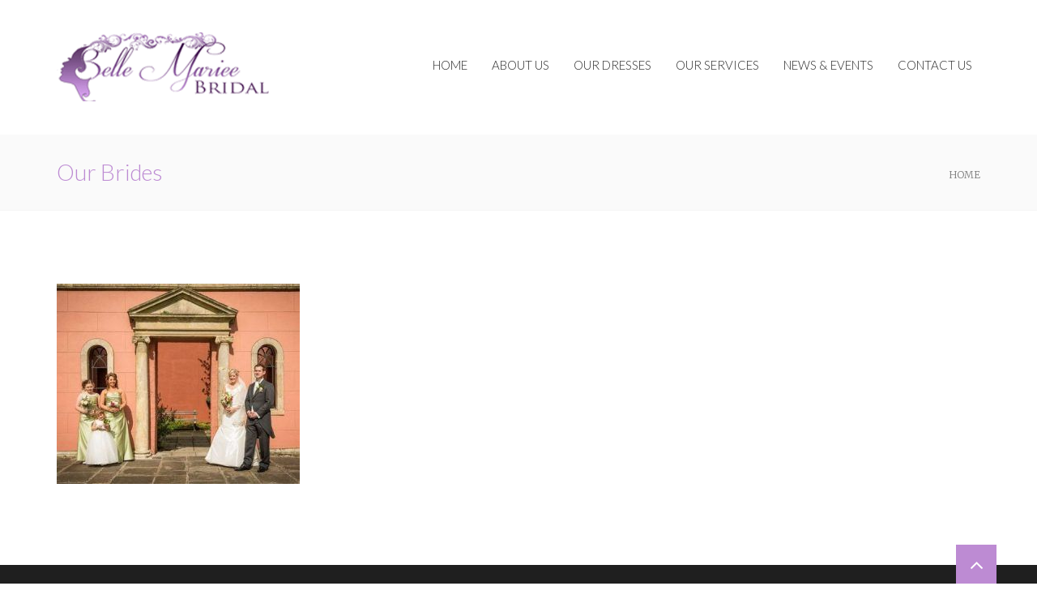

--- FILE ---
content_type: text/html; charset=UTF-8
request_url: https://bellemarieebridal.co.uk/about-us/our-brides/attachment/5594218/
body_size: 5916
content:
<!doctype html>
<html lang="en-US"
	itemscope 
	itemtype="http://schema.org/Article" 
	prefix="og: http://ogp.me/ns#"  class="no-js">
    <head>
        <meta charset="UTF-8">
        <!--[if IE]><meta http-equiv='X-UA-Compatible' content='IE=edge,chrome=1'><![endif]-->
        <meta name="viewport" content="width=device-width, initial-scale=1">
        <link rel="pingback" href="https://bellemarieebridal.co.uk/xmlrpc.php">
        <title>Our Brides &#8211; Belle Mariee Bridal &#8211; Bridal Wear | Wedding Dresses, Porth, South Wales</title>
		<style type="text/css">
		</style>
		<link rel='dns-prefetch' href='//fonts.googleapis.com' />
<link rel='dns-prefetch' href='//s.w.org' />
<link rel="alternate" type="application/rss+xml" title="Belle Mariee Bridal - Bridal Wear | Wedding Dresses, Porth, South Wales &raquo; Feed" href="https://bellemarieebridal.co.uk/feed/" />
<link rel="alternate" type="application/rss+xml" title="Belle Mariee Bridal - Bridal Wear | Wedding Dresses, Porth, South Wales &raquo; Comments Feed" href="https://bellemarieebridal.co.uk/comments/feed/" />
<link rel="alternate" type="application/rss+xml" title="Belle Mariee Bridal - Bridal Wear | Wedding Dresses, Porth, South Wales &raquo; Our Brides Comments Feed" href="https://bellemarieebridal.co.uk/about-us/our-brides/attachment/5594218/feed/" />
		<script type="text/javascript">
			window._wpemojiSettings = {"baseUrl":"https:\/\/s.w.org\/images\/core\/emoji\/2\/72x72\/","ext":".png","svgUrl":"https:\/\/s.w.org\/images\/core\/emoji\/2\/svg\/","svgExt":".svg","source":{"concatemoji":"https:\/\/bellemarieebridal.co.uk\/wp-includes\/js\/wp-emoji-release.min.js?ver=4.6.29"}};
			!function(e,o,t){var a,n,r;function i(e){var t=o.createElement("script");t.src=e,t.type="text/javascript",o.getElementsByTagName("head")[0].appendChild(t)}for(r=Array("simple","flag","unicode8","diversity","unicode9"),t.supports={everything:!0,everythingExceptFlag:!0},n=0;n<r.length;n++)t.supports[r[n]]=function(e){var t,a,n=o.createElement("canvas"),r=n.getContext&&n.getContext("2d"),i=String.fromCharCode;if(!r||!r.fillText)return!1;switch(r.textBaseline="top",r.font="600 32px Arial",e){case"flag":return(r.fillText(i(55356,56806,55356,56826),0,0),n.toDataURL().length<3e3)?!1:(r.clearRect(0,0,n.width,n.height),r.fillText(i(55356,57331,65039,8205,55356,57096),0,0),a=n.toDataURL(),r.clearRect(0,0,n.width,n.height),r.fillText(i(55356,57331,55356,57096),0,0),a!==n.toDataURL());case"diversity":return r.fillText(i(55356,57221),0,0),a=(t=r.getImageData(16,16,1,1).data)[0]+","+t[1]+","+t[2]+","+t[3],r.fillText(i(55356,57221,55356,57343),0,0),a!=(t=r.getImageData(16,16,1,1).data)[0]+","+t[1]+","+t[2]+","+t[3];case"simple":return r.fillText(i(55357,56835),0,0),0!==r.getImageData(16,16,1,1).data[0];case"unicode8":return r.fillText(i(55356,57135),0,0),0!==r.getImageData(16,16,1,1).data[0];case"unicode9":return r.fillText(i(55358,56631),0,0),0!==r.getImageData(16,16,1,1).data[0]}return!1}(r[n]),t.supports.everything=t.supports.everything&&t.supports[r[n]],"flag"!==r[n]&&(t.supports.everythingExceptFlag=t.supports.everythingExceptFlag&&t.supports[r[n]]);t.supports.everythingExceptFlag=t.supports.everythingExceptFlag&&!t.supports.flag,t.DOMReady=!1,t.readyCallback=function(){t.DOMReady=!0},t.supports.everything||(a=function(){t.readyCallback()},o.addEventListener?(o.addEventListener("DOMContentLoaded",a,!1),e.addEventListener("load",a,!1)):(e.attachEvent("onload",a),o.attachEvent("onreadystatechange",function(){"complete"===o.readyState&&t.readyCallback()})),(a=t.source||{}).concatemoji?i(a.concatemoji):a.wpemoji&&a.twemoji&&(i(a.twemoji),i(a.wpemoji)))}(window,document,window._wpemojiSettings);
		</script>
		<style type="text/css">
img.wp-smiley,
img.emoji {
	display: inline !important;
	border: none !important;
	box-shadow: none !important;
	height: 1em !important;
	width: 1em !important;
	margin: 0 .07em !important;
	vertical-align: -0.1em !important;
	background: none !important;
	padding: 0 !important;
}
</style>
<link rel='stylesheet' id='contact-form-7-css'  href='https://bellemarieebridal.co.uk/wp-content/plugins/contact-form-7/includes/css/styles.css?ver=4.5' type='text/css' media='all' />
<link rel='stylesheet' id='fts-feeds-css'  href='https://bellemarieebridal.co.uk/wp-content/plugins/feed-them-social/feeds/css/styles.css?ver=2.7.3.1' type='text/css' media='' />
<link rel='stylesheet' id='foobox-free-min-css'  href='https://bellemarieebridal.co.uk/wp-content/plugins/foobox-image-lightbox/free/css/foobox.free.min.css?ver=2.7.8' type='text/css' media='all' />
<link rel='stylesheet' id='rs-plugin-settings-css'  href='https://bellemarieebridal.co.uk/wp-content/plugins/revslider/public/assets/css/settings.css?ver=5.2.5' type='text/css' media='all' />
<style id='rs-plugin-settings-inline-css' type='text/css'>
#rs-demo-id {}
</style>
<link rel='stylesheet' id='tt-base-font-css'  href='https://fonts.googleapis.com/css?family=Lato%3A300%2C400%2C700%7CMerriweather%3A400%2C700%2C300&#038;ver=4.6.29' type='text/css' media='all' />
<link rel='stylesheet' id='tt-main-style-css'  href='https://bellemarieebridal.co.uk/wp-content/themes/bellemariee/css/screen.css?ver=4.6.29' type='text/css' media='all' />
<style id='tt-main-style-inline-css' type='text/css'>
.main-container {max-width: 1300px; margin: 0 auto; overflow: hidden} body {background-image: url(https://bellemarieebridal.co.uk/wp-content/uploads/2016/07/Untitled-1.jpg); background-color: #ffffff; background-attachment: fixed; }.main-container { background: #ffffff;}.bg-alpha, .vc_btn-alpha, .bg-alpha-hover:hover, .timeline-item > h6:before, 
            .air-nav .current, .tabs-nav a:after, 
            .featured-icon figure > a:hover, .big-tabs:before, .toggle-item input[type="radio"]:checked + h6, .sort-by > ul input[type=radio] + span:before, .page-numbers.current, .pagination-links > li:hover, .main-nav > ul > .current_page_item > a, .current_page_parent > a,
            .portfolio-filters > ul > li label input:checked + span:hover, button.button-outline:hover,
            .portfolio-filters > ul > li label input:checked + span {background: #bd8bd3 !important;}body .text-alpha, .loop-facts .featured-icon:hover + *, 
            .portfolio-filters > ul > li label input:checked + span:after, input[type=text]:focus + span, input[type=email]:focus + span, html li:not(.current_page_item) a:not(.vc_btn):hover,
            input[type=search]:focus + span, textarea:focus + span,
            .big-tabs-content:after, .social-networks > li a:hover i, .social-networks > li a:focus i,
            .active-big-tab > .tab-item > div {color: #bd8bd3 !important;}a:hover {color: #bd8bd3}.post:not(.format-standard) .post-thumb {border-color: #bd8bd3}.big-tabs, .portfolio-filters,
            input[type=text]:focus, input[type=email]:focus, input[type=search]:focus, textarea:focus {border-bottom-color: #bd8bd3 !important;}.bg-beta {background: #bd8bd3 !important;}.text-beta {color: #bd8bd3 !important;}h1, h2, h3, h4, h5, h6 {color: #bd8bd3;}.main-nav{
    padding-top: 25px;
}

.breadcrumb-items{
    display: none;
}

input[type=text]:focus, input[type=email]:focus, input[type=search]:focus, textarea:focus{
  border-color: #bd8bd3 !important;
}
html a:hover {
    color: #bd8bd3 !important;
}

html .font-alpha {
    font-family: 'Lobster' !Important;
}

@media (min-width: 320px) {
  .wpb_gallery {
    padding-left: 45px !important;
  }
}

@media (min-width: 360px) {
  .wpb_gallery {
    padding-left: 65px !important;
  }
}

@media (min-width: 375px) {
  .wpb_gallery {
    padding-left: 70px !important;
  }
}

@media (min-width: 420px) {
  .wpb_gallery {
    padding-left: 90px !important;
  }
}


@media (min-width: 480px) {
  .wpb_gallery {
    padding-left: 85px !important;
  }
}

@media (min-width: 768px) {
  .wpb_gallery {
    padding-left: 60px !important;
  }
}
</style>
<link rel='stylesheet' id='tt-heme-style-css'  href='https://bellemarieebridal.co.uk/wp-content/themes/bellemariee/style.css?ver=4.6.29' type='text/css' media='all' />
<script>if (document.location.protocol != "https:") {document.location = document.URL.replace(/^http:/i, "https:");}</script><script type='text/javascript'>
/* <![CDATA[ */
var tesla_ajax = {"url":"https:\/\/bellemarieebridal.co.uk\/wp-admin\/admin-ajax.php","nonce":"68949a1302"};
tesla_ajax.actions = {};
/* ]]> */
</script>
<script type='text/javascript' src='https://bellemarieebridal.co.uk/wp-includes/js/jquery/jquery.js?ver=1.12.4'></script>
<script type='text/javascript' src='https://bellemarieebridal.co.uk/wp-includes/js/jquery/jquery-migrate.min.js?ver=1.4.1'></script>
<script type='text/javascript' src='https://bellemarieebridal.co.uk/wp-content/plugins/feed-them-social/feeds/js/powered-by.js?ver=2.7.3.1'></script>
<script type='text/javascript' src='https://bellemarieebridal.co.uk/wp-content/plugins/feed-them-social/feeds/js/fts-global.js?ver=2.7.3.1'></script>
<script type='text/javascript' src='https://bellemarieebridal.co.uk/wp-content/plugins/revslider/public/assets/js/jquery.themepunch.tools.min.js?ver=5.2.5'></script>
<script type='text/javascript' src='https://bellemarieebridal.co.uk/wp-content/plugins/revslider/public/assets/js/jquery.themepunch.revolution.min.js?ver=5.2.5'></script>
<script type='text/javascript' src='https://bellemarieebridal.co.uk/wp-content/themes/bellemariee/tesla_framework/static/js/holder.js'></script>
<script type='text/javascript'>
/* Run FooBox FREE (v2.7.8) */
var FOOBOX = window.FOOBOX = {
	ready: true,
	preloadFont: false,
	disableOthers: false,
	o: {wordpress: { enabled: true }, countMessage:'image %index of %total', excludes:'.fbx-link,.nofoobox,.nolightbox,a[href*="pinterest.com/pin/create/button/"]', affiliate : { enabled: false }},
	selectors: [
		".foogallery-container.foogallery-lightbox-foobox", ".foogallery-container.foogallery-lightbox-foobox-free", ".gallery", ".wp-block-gallery", ".wp-caption", ".wp-block-image", "a:has(img[class*=wp-image-])", ".foobox"
	],
	pre: function( $ ){
		// Custom JavaScript (Pre)
		
	},
	post: function( $ ){
		// Custom JavaScript (Post)
		
		// Custom Captions Code
		
	},
	custom: function( $ ){
		// Custom Extra JS
		
	}
};
</script>
<script type='text/javascript' src='https://bellemarieebridal.co.uk/wp-content/plugins/foobox-image-lightbox/free/js/foobox.free.min.js?ver=2.7.8'></script>
<link rel='https://api.w.org/' href='https://bellemarieebridal.co.uk/wp-json/' />
<link rel="EditURI" type="application/rsd+xml" title="RSD" href="https://bellemarieebridal.co.uk/xmlrpc.php?rsd" />
<link rel="wlwmanifest" type="application/wlwmanifest+xml" href="https://bellemarieebridal.co.uk/wp-includes/wlwmanifest.xml" /> 
<meta name="generator" content="WordPress 4.6.29" />
<link rel='shortlink' href='https://bellemarieebridal.co.uk/?p=3558' />
<link rel="alternate" type="application/json+oembed" href="https://bellemarieebridal.co.uk/wp-json/oembed/1.0/embed?url=https%3A%2F%2Fbellemarieebridal.co.uk%2Fabout-us%2Four-brides%2Fattachment%2F5594218%2F" />
<link rel="alternate" type="text/xml+oembed" href="https://bellemarieebridal.co.uk/wp-json/oembed/1.0/embed?url=https%3A%2F%2Fbellemarieebridal.co.uk%2Fabout-us%2Four-brides%2Fattachment%2F5594218%2F&#038;format=xml" />
<meta name="google-site-verification" content="BN9ipabOtf23y5KZoddAfSZPTep_EyQTCVzr6RtDwY8" /><script type="text/javascript">var ajaxurl = 'https://bellemarieebridal.co.uk/wp-admin/admin-ajax.php';</script>
<link rel="shortcut icon" href="https://bellemarieebridal.co.uk/wp-content/uploads/2016/05/Belle-Mariee-Bridal-Favicon.png">
<meta name="generator" content="Powered by Visual Composer - drag and drop page builder for WordPress."/>
<!--[if lte IE 9]><link rel="stylesheet" type="text/css" href="https://bellemarieebridal.co.uk/wp-content/plugins/js_composer/assets/css/vc_lte_ie9.min.css" media="screen"><![endif]--><!--[if IE  8]><link rel="stylesheet" type="text/css" href="https://bellemarieebridal.co.uk/wp-content/plugins/js_composer/assets/css/vc-ie8.min.css" media="screen"><![endif]--><meta name="generator" content="Powered by Slider Revolution 5.2.5 - responsive, Mobile-Friendly Slider Plugin for WordPress with comfortable drag and drop interface." />
<link rel="icon" href="https://bellemarieebridal.co.uk/wp-content/uploads/2016/05/cropped-Belle-Mariee-Bridal-Favicon-32x32.png" sizes="32x32" />
<link rel="icon" href="https://bellemarieebridal.co.uk/wp-content/uploads/2016/05/cropped-Belle-Mariee-Bridal-Favicon-192x192.png" sizes="192x192" />
<link rel="apple-touch-icon-precomposed" href="https://bellemarieebridal.co.uk/wp-content/uploads/2016/05/cropped-Belle-Mariee-Bridal-Favicon-180x180.png" />
<meta name="msapplication-TileImage" content="https://bellemarieebridal.co.uk/wp-content/uploads/2016/05/cropped-Belle-Mariee-Bridal-Favicon-270x270.png" />
<noscript><style type="text/css"> .wpb_animate_when_almost_visible { opacity: 1; }</style></noscript><meta name="google-site-verification" content="YZJPa6Rah4rzvwO-CNVceyPEUHMLGlzU6Lf_LYfQ9QM" />
    </head>
<body data-rsssl=1 class="attachment single single-attachment postid-3558 attachmentid-3558 attachment-jpeg wpb-js-composer js-comp-ver-4.11.2.1 vc_responsive" data-preloader="on">
    <!--[if lt IE 9]>
      <p class="browsehappy">You are using an <strong>outdated</strong> browser. Please <a href="http://browsehappy.com/">upgrade your browser</a> to improve your experience.</p>
    <![endif]-->
    <div id="home" class="main-container" data-smooth-scroll="on">
        <header class="main-header" >
    <section class="header-navbar bg-white" data-menu-scroll="true">
        <div class="container">
            <div class="row">
                <div class="col-xs-8 col-sm-3">
                    <figure class="identity align-center"><a href="https://bellemarieebridal.co.uk/"><img alt="Belle Mariee Bridal - Bridal Wear | Wedding Dresses, Porth, South Wales" src="https://bellemarieebridal.co.uk/wp-content/uploads/2016/05/logo2-1.png"></a></figure>                    
                </div> <!-- /.col-2 -->
                <div class="col-xs-4 col-sm-9">
                    <nav class="main-nav">
                        <a href="#" class="responsive-menu align-right"><i class="icon-333 font-2x"></i></a>
                        <ul id="menu-main" class="inline-list uppercase align-right"><li id="menu-item-3554" class="menu-item menu-item-type-custom menu-item-object-custom menu-item-home menu-item-3554"><a href="https://bellemarieebridal.co.uk">HOME</a></li>
<li id="menu-item-4342" class="menu-item menu-item-type-post_type menu-item-object-page menu-item-has-children menu-item-4342"><a href="https://bellemarieebridal.co.uk/about-us/">ABOUT US</a>
<ul class="sub-menu">
	<li id="menu-item-4334" class="menu-item menu-item-type-post_type menu-item-object-page menu-item-4334"><a href="https://bellemarieebridal.co.uk/about-us/our-collections/">OUR COLLECTIONS</a></li>
	<li id="menu-item-3516" class="menu-item menu-item-type-post_type menu-item-object-page menu-item-3516"><a href="https://bellemarieebridal.co.uk/about-us/our-brides/">OUR BRIDES</a></li>
	<li id="menu-item-4333" class="menu-item menu-item-type-post_type menu-item-object-page menu-item-4333"><a href="https://bellemarieebridal.co.uk/about-us/our-testimonials/">OUR TESTIMONIALS</a></li>
	<li id="menu-item-4331" class="menu-item menu-item-type-post_type menu-item-object-page menu-item-4331"><a href="https://bellemarieebridal.co.uk/about-us/useful-links/">USEFUL LINKS</a></li>
</ul>
</li>
<li id="menu-item-5334" class="menu-item menu-item-type-custom menu-item-object-custom menu-item-has-children menu-item-5334"><a>OUR DRESSES</a>
<ul class="sub-menu">
	<li id="menu-item-4407" class="menu-item menu-item-type-post_type menu-item-object-page menu-item-4407"><a href="https://bellemarieebridal.co.uk/bridal-gowns/">BRIDAL GOWNS</a></li>
	<li id="menu-item-4406" class="menu-item menu-item-type-post_type menu-item-object-page menu-item-4406"><a href="https://bellemarieebridal.co.uk/plus-size-dresses/">PLUS SIZE DRESSES</a></li>
	<li id="menu-item-4422" class="menu-item menu-item-type-post_type menu-item-object-page menu-item-4422"><a href="https://bellemarieebridal.co.uk/ready-to-wear-dresses/">READY TO WEAR DRESSES</a></li>
	<li id="menu-item-4405" class="menu-item menu-item-type-post_type menu-item-object-page menu-item-4405"><a href="https://bellemarieebridal.co.uk/bridesmaid-dresses/">BRIDESMAID DRESSES</a></li>
	<li id="menu-item-4404" class="menu-item menu-item-type-post_type menu-item-object-page menu-item-4404"><a href="https://bellemarieebridal.co.uk/flower-girl-dresses/">FLOWER GIRL DRESSES</a></li>
	<li id="menu-item-4421" class="menu-item menu-item-type-post_type menu-item-object-page menu-item-4421"><a href="https://bellemarieebridal.co.uk/mother-of-the-bride-dresses/">MOTHER OF THE BRIDE</a></li>
	<li id="menu-item-4403" class="menu-item menu-item-type-post_type menu-item-object-page menu-item-4403"><a href="https://bellemarieebridal.co.uk/prom-dresses/">PROM DRESSES</a></li>
	<li id="menu-item-4255" class="menu-item menu-item-type-post_type menu-item-object-page menu-item-4255"><a href="https://bellemarieebridal.co.uk/sale-dresses/">SALE DRESSES</a></li>
	<li id="menu-item-4661" class="menu-item menu-item-type-post_type menu-item-object-page menu-item-4661"><a href="https://bellemarieebridal.co.uk/accessories/">ACCESSORIES</a></li>
</ul>
</li>
<li id="menu-item-3515" class="menu-item menu-item-type-post_type menu-item-object-page menu-item-has-children menu-item-3515"><a href="https://bellemarieebridal.co.uk/our-services/">OUR SERVICES</a>
<ul class="sub-menu">
	<li id="menu-item-4455" class="menu-item menu-item-type-post_type menu-item-object-page menu-item-4455"><a href="https://bellemarieebridal.co.uk/our-services/bridal-make-up/">BRIDAL MAKE-UP</a></li>
	<li id="menu-item-4454" class="menu-item menu-item-type-post_type menu-item-object-page menu-item-4454"><a href="https://bellemarieebridal.co.uk/our-services/bridal-hair/">BRIDAL HAIR</a></li>
	<li id="menu-item-4453" class="menu-item menu-item-type-post_type menu-item-object-page menu-item-4453"><a href="https://bellemarieebridal.co.uk/our-services/big-day-dressing-service/">BIG DAY DRESSING SERVICE</a></li>
	<li id="menu-item-4583" class="menu-item menu-item-type-post_type menu-item-object-page menu-item-4583"><a href="https://bellemarieebridal.co.uk/our-services/bridal-alterations/">BRIDAL ALTERATIONS</a></li>
	<li id="menu-item-4582" class="menu-item menu-item-type-post_type menu-item-object-page menu-item-4582"><a href="https://bellemarieebridal.co.uk/our-services/wedding-gown-preservation/">GOWN PRESERVATION</a></li>
	<li id="menu-item-4452" class="menu-item menu-item-type-post_type menu-item-object-page menu-item-4452"><a href="https://bellemarieebridal.co.uk/our-services/easy-saving-plans/">EASY SAVING PLANS</a></li>
</ul>
</li>
<li id="menu-item-4284" class="menu-item menu-item-type-post_type menu-item-object-page menu-item-4284"><a href="https://bellemarieebridal.co.uk/news-events/">NEWS &#038; EVENTS</a></li>
<li id="menu-item-3518" class="menu-item menu-item-type-post_type menu-item-object-page menu-item-3518"><a href="https://bellemarieebridal.co.uk/contacts/">CONTACT US</a></li>
</ul>                    </nav><!-- /.main-nav -->
                </div> <!-- /.col-10 -->
            </div> <!-- /.row -->
        </div> <!-- /.container -->
    </section> <!-- /.header-navbar -->
</header> <!-- /.main-header -->

<section class="box-breadcrumbs box-sep">
	<div class="container">
		<div class="row">
			<div class="col-md-6">
				<h5 class="no-margin breadcrumbs-title">Our Brides</h5>			</div>
			<div class="col-md-6">
				<div class="breadcrumbs-links uppercase align-right">
					<ul class="inline-list text-grey">
						<li>
							<a href="https://bellemarieebridal.co.uk/">Home</a>
						</li>
											</ul>
				</div>
			</div>
		</div> <!-- /.row -->
	</div> <!-- /.container -->
</section> <!-- /.box-breadcrumbs -->
<section class="box"><div class="container"><p class="attachment"><a href='https://bellemarieebridal.co.uk/wp-content/uploads/2015/05/5594218.jpg'><img src="https://bellemarieebridal.co.uk/wp-content/plugins/lazy-load/images/1x1.trans.gif" data-lazy-src="https://bellemarieebridal.co.uk/wp-content/uploads/2015/05/5594218-300x247.jpg" width="300" height="247" class="attachment-medium size-medium" alt="Our Brides" srcset="https://bellemarieebridal.co.uk/wp-content/uploads/2015/05/5594218-300x247.jpg 300w, https://bellemarieebridal.co.uk/wp-content/uploads/2015/05/5594218.jpg 450w" sizes="(max-width: 300px) 100vw, 300px"><noscript><img width="300" height="247" src="https://bellemarieebridal.co.uk/wp-content/uploads/2015/05/5594218-300x247.jpg" class="attachment-medium size-medium" alt="Our Brides" srcset="https://bellemarieebridal.co.uk/wp-content/uploads/2015/05/5594218-300x247.jpg 300w, https://bellemarieebridal.co.uk/wp-content/uploads/2015/05/5594218.jpg 450w" sizes="(max-width: 300px) 100vw, 300px" /></noscript></a></p>
</div></section>
    	
    	<footer class="main-footer">

			
			<div class="footer-copyright">
				<div class="container">
					<div class="row">
						<div class="col-md-6">
							<p class="copyright align-center text-center text-white">
								© Copyright 2025 Belle Mariee Bridal | 								<span> Website Design by</span>
								<a href="http://maincreativedesign.co.uk"> Main Creative Design</a>	
							</p>
						</div>
						<div class="col-md-6">
							<ul class="inline-list social-networks align-center text-white"><li class="facebook-network"><a href="https://www.facebook.com/bellemariee.bridal/"><i class="icon-182"></i></a></li><li class="twitter-network"><a href="https://twitter.com/bmbridalporth"><i class="icon-510"></i></a></li><li class="dribbble-network"><a href="https://www.instagram.com/bellemarieebrid/"><i class="icon-158"></i></a></li></ul>						</div>
					</div> <!-- /.row -->
				</div> <!-- /.container -->
			</div> <!-- /.footer-copyright -->
		</footer> <!-- /.main-footer -->

    </div> <!-- /#home -->
    <script type='text/javascript' src='https://bellemarieebridal.co.uk/wp-content/plugins/contact-form-7/includes/js/jquery.form.min.js?ver=3.51.0-2014.06.20'></script>
<script type='text/javascript'>
/* <![CDATA[ */
var _wpcf7 = {"loaderUrl":"https:\/\/bellemarieebridal.co.uk\/wp-content\/plugins\/contact-form-7\/images\/ajax-loader.gif","recaptcha":{"messages":{"empty":"Please verify that you are not a robot."}},"sending":"Sending ...","cached":"1"};
/* ]]> */
</script>
<script type='text/javascript' src='https://bellemarieebridal.co.uk/wp-content/plugins/contact-form-7/includes/js/scripts.js?ver=4.5'></script>
<script type='text/javascript'>
/* <![CDATA[ */
var ttSubscrConfig = {"error_class":"error","required_class":"required_error","required_msg":"Please fill required fields","invalid_email_class":"invalid_email","invalid_email_msg":"Invalid Email","input_timeout":"1","success_class":"success","animation_done_class":"animation_done","result_timeout":"3000","result_container_selector":"#result_container","date_format":"F j, Y, g:i a","date_headline":"Date","no_data_posted":"No data received","error_open_create_files_msg":"","success_msg":"Succesfully Subscribed","error_writing_msg":"Couldn't write to file","subscription_nonce":"ffc8c7c614"};
/* ]]> */
</script>
<script type='text/javascript' src='https://bellemarieebridal.co.uk/wp-content/themes/bellemariee/tesla_framework/static/js/subscription.js?ver=4.6.29'></script>
<script type='text/javascript' src='https://bellemarieebridal.co.uk/wp-includes/js/comment-reply.min.js?ver=4.6.29'></script>
<script type='text/javascript' src='https://bellemarieebridal.co.uk/wp-content/plugins/lazy-load/js/jquery.sonar.min.js?ver=0.6.1'></script>
<script type='text/javascript' src='https://bellemarieebridal.co.uk/wp-content/plugins/lazy-load/js/lazy-load.js?ver=0.6.1'></script>
<script type='text/javascript'>
/* <![CDATA[ */
var themeOptions = {"dirUri":"https:\/\/bellemarieebridal.co.uk\/wp-content\/themes\/bellemariee"};
/* ]]> */
</script>
<script type='text/javascript' src='https://bellemarieebridal.co.uk/wp-includes/js/wp-embed.min.js?ver=4.6.29'></script>
    <script type='text/javascript' src='https://bellemarieebridal.co.uk/wp-content/themes/bellemariee/js/components/require.js' data-main='https://bellemarieebridal.co.uk/wp-content/themes/bellemariee/js/options'></script></body>
</html>

--- FILE ---
content_type: text/css
request_url: https://bellemarieebridal.co.uk/wp-content/themes/bellemariee/css/screen.css?ver=4.6.29
body_size: 26467
content:
/*		Megalith - Multi-Purpose Parallax Template By TESLATHEMES.COM
 * 		------------------------------------------------------------------------------------------ */
/*		==================== - Table of contents - ====================
 *
 *		# ===== - Core CSS
 *		#
 *		# * Reset       ......................... 	Normalize.css
 *		# * Base        ......................... 	Helpers and constants
 *		# * Type        ......................... 	Typography and baseline
 *		# * Bootstrap 	......................... 	Grid system
 *		# * Forms       ......................... 	Inputs, textarea
 *		# * Tables      ......................... 	Columns, rows only for data
 *		# * Buttons     ......................... 	Links, submits and buttons
 *		# * Animations 	......................... 	Keyframes
 *		# * Font icon 	......................... 	Font includes and helpers
 *		# * Wordpress 	......................... 	Default WP stuff
 *		#
 *		# ===== - UI components
 *		#
 *		# * Header 		.........................	Logo, menu
 *		# * Footer 		.........................	Social, menu, copyright
 *		# * Sections: 	.........................	Sections
 *		# * Sidebar: 	.........................	Sidebar, widgets
 *		# * Features: 	.........................	Services
 *		# * Loops: 	    .........................	Display list of elements
 *		# * Misc: 	    .........................	Extra styles
 *		# * Zoom: 	    .........................	Zoom images */

/*		==================== - Core CSS */


/*		==================== - Reset - ==================== */

@charset "UTF-8";

html {
  font-family: sans-serif;
  -ms-text-size-adjust: 100%;
  -webkit-text-size-adjust: 100%; }

body {
  margin: 0; }

article,
aside,
details,
figcaption,
figure,
footer,
header,
hgroup,
main,
menu,
nav,
section,
summary {
  display: block; }

audio,
canvas,
progress,
video {
  display: inline-block;
  vertical-align: baseline; }

audio:not([controls]) {
  display: none;
  height: 0; }

[hidden],
template {
  display: none; }

a {
  background-color: transparent; }

a:active,
a:hover {
  outline: 0; }

abbr[title] {
  border-bottom: 1px dotted; }

b,
strong {
  font-weight: bold; }

dfn {
  font-style: italic; }

h1 {
  font-size: 2em;
  margin: 0.67em 0; }

mark {
  background: #ff0;
  color: #000; }

small {
  font-size: 80%; }

sub,
sup {
  font-size: 75%;
  line-height: 0;
  position: relative;
  vertical-align: baseline; }

sup {
  top: -0.5em; }

sub {
  bottom: -0.25em; }

img {
  border: 0; }

svg:not(:root) {
  overflow: hidden; }

figure {
  margin: 1em 40px; }

hr {
  -moz-box-sizing: content-box;
  -webkit-box-sizing: content-box;
          box-sizing: content-box;
  height: 0; }

pre {
  overflow: auto; }

code,
kbd,
pre,
samp {
  font-family: monospace, monospace;
  font-size: 1em; }

select {
  border: 0; }

button,
input,
optgroup,
select,
textarea {
  color: inherit;
  font: inherit;
  margin: 0; }

button {
  overflow: visible; }

button,
select {
  text-transform: none; }

button,
html input[type="button"],
input[type="reset"],
input[type="submit"] {
  -webkit-appearance: button;
  cursor: pointer; }

button[disabled],
html input[disabled] {
  cursor: default; }

button::-moz-focus-inner,
input::-moz-focus-inner {
  border: 0;
  padding: 0; }

input {
  line-height: normal; }

input[type="checkbox"],
input[type="radio"] {
  -webkit-box-sizing: border-box;
     -moz-box-sizing: border-box;
          box-sizing: border-box;
  padding: 0; }

input[type="number"]::-webkit-inner-spin-button,
input[type="number"]::-webkit-outer-spin-button {
  height: auto; }

input[type="search"] {
  -webkit-appearance: textfield;
  -webkit-box-sizing: content-box;
  -moz-box-sizing: content-box;
  box-sizing: content-box; }

input[type="search"]::-webkit-search-cancel-button,
input[type="search"]::-webkit-search-decoration {
  -webkit-appearance: none; }

fieldset {
  border: 1px solid #c0c0c0;
  margin: 0 2px;
  padding: 0.35em 0.625em 0.75em; }

legend {
  border: 0;
  padding: 0; }

textarea {
  overflow: auto; }

optgroup {
  font-weight: bold; }

table {
  border-collapse: collapse;
  border-spacing: 0; }

td,
th {
  padding: 0; }

/*		==================== - Base - ==================== */
* {
  -webkit-box-sizing: border-box;
     -moz-box-sizing: border-box;
          box-sizing: border-box; }
  *:before, *:after {
    -webkit-box-sizing: border-box;
       -moz-box-sizing: border-box;
            box-sizing: border-box; }

html, body {
  font: 15px/25px 'Merriweather', serif;
  font-weight: 300;
  color: #573b0c;
  line-height: 1.69231; }

.clearfix:before, .clearfix:after {
  content: " ";
  display: table; }
.clearfix:after {
  clear: both; }

figure {
  margin: 0 0 25px; }

img {
  max-width: 100%;
  height: auto;
  vertical-align: bottom; }

a {
  text-decoration: none; }
  a:hover {
    text-decoration: none; }

.fluid-width-video-wrapper {
  margin-bottom: 25px; }

html .align-left {
  display: table;
  margin-right: auto; }

html .align-right {
  display: table;
  margin-left: auto; }

html .align-center {
  display: table;
  margin-left: auto;
  margin-right: auto; }

html .no-margin {
  margin: 0; }

html .no-top > * {
  margin-top: 0; }

html .text-left {
  text-align: left; }

html .text-right {
  text-align: right; }

html .text-center {
  text-align: center; }

.clean-list, .inline-list, .inline-list > li ul {
  padding: 0;
  margin: 0;
  list-style: none; }
  .clean-list *, .inline-list *, .inline-list > li ul * {
    list-style: none; }

.inline-list:before, .inline-list:after {
  content: " ";
  display: table; }
.inline-list:after {
  clear: both; }
.inline-list > li {
  float: left; }

.uppercase {
  text-transform: uppercase; }

html .font-2x {
  font-size: 2em; }
html .font-3x {
  font-size: 3em; }
html .font-4x {
  font-size: 4em; }
html .font-5x {
  font-size: 5em; }
html .font-6x {
  font-size: 6em; }
html .font-7x {
  font-size: 7em; }
html .font-8x {
  font-size: 8em; }
html .font-9x {
  font-size: 9em; }
html .font-10x {
  font-size: 10em; }
html .font--1x {
  font-size: 1em; }
html .font--2x {
  font-size: 0.5em; }
html .font--3x {
  font-size: 0.33em; }
html .font-20 {
  font-size: 17.6px; }

@media (max-width: 992px) {
  i.font-2x {
    font-size: 1.2em; } }

hr {
  margin: 25px 0;
  border: none;
  background: #adadad;
  height: 1px; }

.hr-10 {
  width: 10%;
  max-width: 44px; }

.hr-20 {
  width: 20%; }

.hr-air {
  margin: 66px 0; }

html .space-05x {
  padding-top: 15px; }

html .space-1x {
  padding-top: 25px; }
html .space-2x {
  padding-top: 44px; }
html .space-3x {
  padding-top: 66px; }
html .space-4x {
  padding-top: 88px; }
html .space-5x {
  padding-top: 110px; }
html .space-6x {
  padding-top: 132px; }

.box {
  position: relative;
  padding: 5em 0; }

.paralax-section {
  overflow: hidden;
}

[data-box-img] {
  overflow: hidden;
  position: relative; }

.box-img {
  position: absolute;
  top: 0;
  right: 0;
  bottom: 0;
  left: 0;
  width: auto;
  height: auto;
  -webkit-will-change: transform, opacity;
  will-change: transform, opacity; }
  .box-img > span {
    position: absolute;
    top: -7em;
    right: 0;
    bottom: -7em;
    left: 0;
    background-position: center 0;
    -webkit-background-size: cover;
         -o-background-size: cover;
            background-size: cover; }

.box-img + .container {
  position: relative;
}

.box-text > *:first-child {
  margin-top: 0; }

.box-title {
  padding: 7em 0 3em 0; }

.box-buttons {
  padding: 3em 0 7em 0; }
  @media (max-width: 630px) {
    .box-buttons .col-xs-6 {
      width: 100%;
      text-align: center; }
      .box-buttons .col-xs-6 a {
        display: inline-block;
        margin: 11px 0; } }

.box-no-top {
  padding-top: 0; }

.box-no-bottom {
  padding-bottom: 0; }

.box-no-spaces {
  margin-left: 0 !important;
  margin-right: 0 !important;
}

.box-sep {
  border-bottom: 1px solid #f6f6f6; }

.box-breadcrumbs {
    background: #fafafa;
    padding: 2em 0; }

.arrow-box {
  overflow: hidden;
  position: relative; }
  .arrow-box:after, .arrow-box:before {
    content: "";
    display: block;
    position: absolute;
    width: 50%;
    height: 25px;
    background-color: #ffffff;
    bottom: 0;
    z-index: 999; }
  .arrow-box:after {
    right: -14px;
    -webkit-transform: skew(-50deg);
       -moz-transform: skew(-50deg);
        -ms-transform: skew(-50deg);
         -o-transform: skew(-50deg);
            transform: skew(-50deg); }
  .arrow-box:before {
    left: -14px;
    -webkit-transform: skew(50deg);
       -moz-transform: skew(50deg);
        -ms-transform: skew(50deg);
         -o-transform: skew(50deg);
            transform: skew(50deg); }

.text-white {
  color: #ffffff; }

.text-black {
  color: #000000; }

.text-grey {
  color: #adadad; }

.text-light-grey {
  color: #f6f6f6; }

.text-alpha {
  color: #ff6600; }

.text-beta {
  color: #573b0c; }

.text-gamma {
    color: #ff8800;
}

.text-air {
  letter-spacing: 3.25px; }

.bg-white {
  background-color: #ffffff; }

.bg-black {
  background-color: #000000; }

.bg-alpha {
  background-color: #ff6600; }

.bg-gamma {
    background: #ff8800;
}

.bg-alpha-hover:hover {
    background-color: #ff6600;
}

.bg-dark-grey {
  background-color: #adadad; }

.bg-light-grey {
  background-color: #f6f6f6; }

.bg-light-black {
  background-color: #313131; }

.bg-beta {
  background-color: #573b0c; }

html .row-fit {
  margin: 0; }
  html .row-fit [class*="col-"] {
    padding: 0; }

.col-md-05 {
  position: relative;
  min-height: 1px;
  padding-left: 15px;
  padding-right: 15px;
  float: left;
  width: 100%; }
  @media (min-width: 970px) {
    .col-md-05 {
      width: 20%; } }

[class*="shape-"]:not([class*="vc"]) {
  padding-top: 100%;
  position: relative;
  outline: none; }
  [class*="shape-"]:not([class*="vc"]) > *, [class*="shape-"]:not([class*="vc"]) > a > i {
    position: absolute;
    text-align: center;
    top: 0;
    right: 0;
    bottom: 0;
    left: 0;
    margin: auto; }
  [class*="shape-"]:not([class*="vc"]) > i:before, [class*="shape-"]:not([class*="vc"]) > a > i:before {
    width: 1em;
    height: 1em;
    top: 0;
    right: 0;
    bottom: 0;
    left: 0;
    margin: auto;
    position: absolute; }

.full-inputs input[type="text"],
.full-inputs input[type="email"],
.full-inputs input[type="search"],
.full-inputs textarea {
  display: block;
  width: 100%; }

html .make-full {
  display: block;
  width: 100%; }

iframe[src*="//www.google.com"] {
  min-height: 400px;
  width: 100%; }

/*		==================== - Type - ==================== */
@font-face {
  font-family: "FontAwesome";
  src: url("fonts/fontawesome-webfont.eot");
  src: url("fonts/fontawesome-webfont.eot") format("embedded-opentype"), url("fonts/fontawesome-webfont.woff") format("woff"), url("fonts/fontawesome-webfont.ttf") format("truetype"), url("fonts/fontawesome-webfont.svg#fontawesomeregular") format("svg");
  font-weight: normal;
  font-style: normal; }
html .font-alpha {
  font-family: 'Merriweather', serif; }

html .font-beta {
  font-family: 'Lato', sans-serif; }

h1, h2, h3, h4, h5, h6 {
  margin: 1.414em 0 0.5em;
  font-weight: inherit;
  font-family: 'Lato', sans-serif;
  line-height: 1.2; }
  h1 > a, h2 > a, h3 > a, h4 > a, h5 > a, h6 > a {
    color: inherit; }

h1 {
  margin-top: 0;
  font-size: 3.84615em; }

h2 {
  font-size: 3.23077em; }

h3 {
  font-size: 2.76923em; }

h4 {
  font-size: 2.30769em; }

h5 {
  font-size: 1.84615em; }

h6 {
  font-size: 1.23077em; }

a {
  color: #2a2a2a; }
  html a:hover {
    color: #ff6600; }

p {
  margin-bottom: 25px; }

b, strong {
  font-weight: 600; }

i,
cite,
em,
var,
address,
dfn {
  font-style: italic; }

s,
strike,
del {
  text-decoration: line-through; }

u {
  text-decoration: underline; }

ins {
  text-decoration: none;
  padding: 0 7.33333px;
  background: #f6f6f6; }

ul, ol {
  margin: 0 0 25px 0; }

blockquote:not([class]) {
  border-left: 3px solid #573b0c;
  margin: 1.5em 0;
  padding: .5em 1.5em .5em 2em;
  font-size: 1.2em;
  font-style: italic;
}

blockquote:not([class]) p:last-child {
  margin-bottom: 0;
}

blockquote:not([class]) p:first-child {
  margin-top: 0;
}

cite {
  text-transform: uppercase;
}

table:not([class]) td, table:not([class]) th {
  border: 1px solid #ededed;
  padding: .3em 0;
}

dl dt {
  text-transform: uppercase;
  font-weight: 400;
}

dl dd {
  margin: .5em .5em .5em 1.5em;
}

address {
  font-size: 1.2em;
}

abbr {
  text-transform: uppercase;
}

code, pre {
  background: #f6f6f6;
  padding: .1em .5em;
  color: #573b0c;
}

.clean-list .post-content > ul * {
  list-style: initial;
}

.post-content {
    padding: 15px 25px;
}

.clean-list .post-content ol * {
  list-style: decimal;
}

.single-post .post-content a {
  text-decoration: underline;
}

[data-tooltip] {
  position: relative;
  display: inline-block;
  cursor: pointer; }
  [data-tooltip]:after {
    content: attr(data-tooltip);
    position: absolute;
    bottom: 100%;
    color: #ffffff;
    background: #ff6600;
    display: table;
    padding: 4.4px 11px;
    margin: 0 auto 11px;
    white-space: nowrap;
    display: none; }
  [data-tooltip]:before {
    content: "";
    display: block;
    position: absolute;
    width: 0;
    height: 0;
    border-top: 11px solid #ff6600;
    border-left: 11px solid transparent;
    border-right: 11px solid transparent;
    top: -11px;
    left: 0;
    right: 0;
    margin: 0 auto;
    display: none; }
  [data-tooltip]:hover:after, [data-tooltip]:hover:before {
    display: block;
    -webkit-animation: 0.3s fadeIn ease forwards;
       -moz-animation: 0.3s fadeIn ease forwards;
         -o-animation: 0.3s fadeIn ease forwards;
            animation: 0.3s fadeIn ease forwards; }

.fancy-title {
  margin-bottom: 25px;
  overflow: hidden; }
  .fancy-title h4 {
    margin: 0; }
  .fancy-title h6 {
    position: relative;
    display: table;
    padding-top: 25px;
    margin: 11px auto 0; }
    .fancy-title h6:after, .fancy-title h6:before {
      content: "";
      display: block;
      position: absolute;
      height: 0px;
      margin: 0 auto;
      left: 0;
      right: 0;
      top: 0;}

      .fancy-title h6:before {
        width: 75px;
        border: 1px solid #2a2a2a;
      }

      .fancy-title h6:after {
        width: 25px;
        border: 2px solid #ff8800;
        box-shadow: 0 0 0 1px #ffffff;
      }

.title-bottom {
  margin-bottom: 38px; }

.fancy-blockquote {
  padding: 25px 25px 25px 110px;
  position: relative;
  margin: 0; }
  .fancy-blockquote > span {
    display: block;
    width: 33px;
    height: 33px;
    border: 2px solid currentColor;
    -webkit-transform: rotate(45deg);
       -moz-transform: rotate(45deg);
        -ms-transform: rotate(45deg);
         -o-transform: rotate(45deg);
            transform: rotate(45deg);
    position: absolute;
    top: 39.6px;
    left: 44px;
    text-align: center; }
    .fancy-blockquote > span:after, .fancy-blockquote > span:before {
      content: "";
      display: block;
      width: 55px;
      height: 2px;
      background: currentColor;
      position: absolute; }
    .fancy-blockquote > span:before {
      left: -50%;
      top: 13px;
      -webkit-transform: rotate(90deg);
         -moz-transform: rotate(90deg);
          -ms-transform: rotate(90deg);
           -o-transform: rotate(90deg);
              transform: rotate(90deg); }
    .fancy-blockquote > span:after {
      left: -13px;
      top: 50%;
      z-index: -1; }
    .fancy-blockquote > span > i {
      background: #ffffff;
      display: block;
      height: 29px;
      z-index: 2;
      position: relative; }
      .fancy-blockquote > span > i:before {
        line-height: 1em;
        display: block;
        font-size: 1.2em;
        -webkit-transform: rotate(-45deg);
           -moz-transform: rotate(-45deg);
            -ms-transform: rotate(-45deg);
             -o-transform: rotate(-45deg);
                transform: rotate(-45deg);
        width: 1em;
        height: 1em;
        position: absolute;
        top: 0;
        right: 0;
        bottom: 0;
        left: 0;
        margin: auto; }
  .fancy-blockquote h5 {
    font-size: 18px;
    line-height: 1.4em; }
  .fancy-blockquote h6 {
    margin-bottom: 0;
    font-size: 14px; }
  .fancy-blockquote > div {
    border-left: 5px solid;
    padding-left: 25px; }

.boxed-blockquote {
  position: relative;
  padding: 33px; }
  .boxed-blockquote > span {
    display: block;
    width: 44px;
    height: 44px;
    -webkit-transform: rotate(45deg);
       -moz-transform: rotate(45deg);
        -ms-transform: rotate(45deg);
         -o-transform: rotate(45deg);
            transform: rotate(45deg);
    outline: 5.5px solid #ffffff;
    position: absolute;
    top: -25px;
    left: 0;
    right: 0;
    margin: 0 auto;
    text-align: center; }
    .boxed-blockquote > span > i {
      -webkit-transform: rotate(-45deg);
         -moz-transform: rotate(-45deg);
          -ms-transform: rotate(-45deg);
           -o-transform: rotate(-45deg);
              transform: rotate(-45deg);
      display: inline-block;
      line-height: 44px; }

.drop-cap {
  font-size: 3em;
  line-height: 55px;
  min-width: 55px;
  min-height: 55px;
  text-align: center;
  padding: 0 11px;
  margin: 0 18.33333px 11px 0;
  float: left;
  font-weight: 600; }

.cap-round {
  -webkit-border-radius: 50%;
          border-radius: 50%; }

.cap-lined {
  border: 2px solid #ff6600; }

/*		==================== - Forms- ==================== */
form {
  margin-bottom: 25px; }
  form p {
    position: relative; }
  form p:last-child {
    margin-bottom: 0; }

input[type=text],
input[type=password],
input[type=email],
input[type=search],
input[type=submit],
textarea {
  border: 1px solid lightgray;
  line-height: 25px;
  padding: 8px 15px;
  -webkit-transition: all 0.2s ease;
     -moz-transition: all 0.2s ease;
       -o-transition: all 0.2s ease;
          transition: all 0.2s ease;
  -webkit-box-sizing: border-box;
     -moz-box-sizing: border-box;
          box-sizing: border-box;
  background: transparent; }
  input[type=text] + span,
  input[type=email] + span,
  input[type=search] + span,
  textarea + span {
    position: absolute;
    top: 8px;
    left: 12px;
    padding: 0 3px;
    pointer-events: none;
    -webkit-transition: all 0.2s ease;
       -moz-transition: all 0.2s ease;
         -o-transition: all 0.2s ease;
            transition: all 0.2s ease; }
  input[type=text] + span[class*='col-'],
  input[type=email] + span[class*='col-'],
  input[type=search] + span[class*='col-'],
  textarea + span[class*='col-'] {
    left: 25px; }
  input[type=text]:focus,
  input[type=email]:focus,
  input[type=search]:focus,
  textarea:focus {
    outline: none;
    border-color: #ff6600; }
    input[type=text]:focus + span,
    input[type=email]:focus + span,
    input[type=search]:focus + span,
    textarea:focus + span,
    .has-content + span{
      top: auto !important;
      bottom: -8px;
      background: #ffffff;
      left: auto !important;
      right: 0;
      color: #ff6600;
      font-size: 0.7em; }

      .has-content + span {
        color: lightgray;
      }

textarea {
  min-height: 110px;
  resize: vertical; }

.slim-form input[type=text],
.slim-form input[type=email],
.slim-form input[type=search],
.slim-form textarea {
  border-width: 0 0 1px 0; }

.strip-input {
  border: none;
  padding: 0;
  margin: 0;
  background: none; }
  .strip-input:focus {
    outline: none; }

.post-password-form {
  display: table;
  margin: 5em auto;
}

input[type=submit] {
  background: #573b0c;
  color: #ffffff;
  border: none;
}

.post-password-form input {
  display: block;
  width: 100%;
  margin: 2em 0;
  text-align: center;
}

.subscribe-form {
  position: relative;
}

.subscribe-form #result_container {
  position: absolute;
  top: 34px;
  right: 0;
  z-index: 1;
  background: #ffffff;
  padding-left: 3px;
  font-size: 11px;
}

.required_error {
  border-color: #ff6600 !important;
}

/*		==================== - Bootstrap- ==================== */
.container {
  margin-right: auto;
  margin-left: auto;
  padding-left: 15px;
  padding-right: 15px; }
  .container:before, .container:after {
    content: " ";
    display: table; }
  .container:after {
    clear: both; }
  @media (min-width: 768px) {
    .container {
      width: 750px; } }
  @media (min-width: 992px) {
    .container {
      width: 970px; } }
  @media (min-width: 1200px) {
    .container {
      width: 1170px; } }

.container-fluid {
  margin-right: auto;
  margin-left: auto;
  padding-left: 15px;
  padding-right: 15px; }
  .container-fluid:before, .container-fluid:after {
    content: " ";
    display: table; }
  .container-fluid:after {
    clear: both; }

.row {
  margin-left: -15px;
  margin-right: -15px; }
  .row:before, .row:after {
    content: " ";
    display: table; }
  .row:after {
    clear: both; }

.col-xs-1, .col-sm-1, .col-md-1, .col-lg-1, .col-xs-2, .col-sm-2, .col-md-2, .col-lg-2, .col-xs-3, .col-sm-3, .col-md-3, .col-lg-3, .col-xs-4, .col-sm-4, .col-md-4, .col-lg-4, .col-xs-5, .col-sm-5, .col-md-5, .col-lg-5, .col-xs-6, .col-sm-6, .col-md-6, .col-lg-6, .col-xs-7, .col-sm-7, .col-md-7, .col-lg-7, .col-xs-8, .col-sm-8, .col-md-8, .col-lg-8, .col-xs-9, .col-sm-9, .col-md-9, .col-lg-9, .col-xs-10, .col-sm-10, .col-md-10, .col-lg-10, .col-xs-11, .col-sm-11, .col-md-11, .col-lg-11, .col-xs-12, .col-sm-12, .col-md-12, .col-lg-12 {
  position: relative;
  min-height: 1px;
  padding-left: 15px;
  padding-right: 15px; }

.col-xs-1, .col-xs-2, .col-xs-3, .col-xs-4, .col-xs-5, .col-xs-6, .col-xs-7, .col-xs-8, .col-xs-9, .col-xs-10, .col-xs-11, .col-xs-12 {
  float: left; }

.col-xs-1 {
  width: 8.33333%; }

.col-xs-2 {
  width: 16.66667%; }

.col-xs-3 {
  width: 25%; }

.col-xs-4 {
  width: 33.33333%; }

.col-xs-5 {
  width: 41.66667%; }

.col-xs-6 {
  width: 50%; }

.col-xs-7 {
  width: 58.33333%; }

.col-xs-8 {
  width: 66.66667%; }

.col-xs-9 {
  width: 75%; }

.col-xs-10 {
  width: 83.33333%; }

.col-xs-11 {
  width: 91.66667%; }

.col-xs-12 {
  width: 100%; }

.col-xs-pull-0 {
  right: auto; }

.col-xs-pull-1 {
  right: 8.33333%; }

.col-xs-pull-2 {
  right: 16.66667%; }

.col-xs-pull-3 {
  right: 25%; }

.col-xs-pull-4 {
  right: 33.33333%; }

.col-xs-pull-5 {
  right: 41.66667%; }

.col-xs-pull-6 {
  right: 50%; }

.col-xs-pull-7 {
  right: 58.33333%; }

.col-xs-pull-8 {
  right: 66.66667%; }

.col-xs-pull-9 {
  right: 75%; }

.col-xs-pull-10 {
  right: 83.33333%; }

.col-xs-pull-11 {
  right: 91.66667%; }

.col-xs-pull-12 {
  right: 100%; }

.col-xs-push-0 {
  left: auto; }

.col-xs-push-1 {
  left: 8.33333%; }

.col-xs-push-2 {
  left: 16.66667%; }

.col-xs-push-3 {
  left: 25%; }

.col-xs-push-4 {
  left: 33.33333%; }

.col-xs-push-5 {
  left: 41.66667%; }

.col-xs-push-6 {
  left: 50%; }

.col-xs-push-7 {
  left: 58.33333%; }

.col-xs-push-8 {
  left: 66.66667%; }

.col-xs-push-9 {
  left: 75%; }

.col-xs-push-10 {
  left: 83.33333%; }

.col-xs-push-11 {
  left: 91.66667%; }

.col-xs-push-12 {
  left: 100%; }

.col-xs-offset-0 {
  margin-left: 0%; }

.col-xs-offset-1 {
  margin-left: 8.33333%; }

.col-xs-offset-2 {
  margin-left: 16.66667%; }

.col-xs-offset-3 {
  margin-left: 25%; }

.col-xs-offset-4 {
  margin-left: 33.33333%; }

.col-xs-offset-5 {
  margin-left: 41.66667%; }

.col-xs-offset-6 {
  margin-left: 50%; }

.col-xs-offset-7 {
  margin-left: 58.33333%; }

.col-xs-offset-8 {
  margin-left: 66.66667%; }

.col-xs-offset-9 {
  margin-left: 75%; }

.col-xs-offset-10 {
  margin-left: 83.33333%; }

.col-xs-offset-11 {
  margin-left: 91.66667%; }

.col-xs-offset-12 {
  margin-left: 100%; }

@media (min-width: 768px) {
  .col-sm-1, .col-sm-2, .col-sm-3, .col-sm-4, .col-sm-5, .col-sm-6, .col-sm-7, .col-sm-8, .col-sm-9, .col-sm-10, .col-sm-11, .col-sm-12 {
    float: left; }

  .col-sm-1 {
    width: 8.33333%; }

  .col-sm-2 {
    width: 16.66667%; }

  .col-sm-3 {
    width: 25%; }

  .col-sm-4 {
    width: 33.33333%; }

  .col-sm-5 {
    width: 41.66667%; }

  .col-sm-6 {
    width: 50%; }

  .col-sm-7 {
    width: 58.33333%; }

  .col-sm-8 {
    width: 66.66667%; }

  .col-sm-9 {
    width: 75%; }

  .col-sm-10 {
    width: 83.33333%; }

  .col-sm-11 {
    width: 91.66667%; }

  .col-sm-12 {
    width: 100%; }

  .col-sm-pull-0 {
    right: auto; }

  .col-sm-pull-1 {
    right: 8.33333%; }

  .col-sm-pull-2 {
    right: 16.66667%; }

  .col-sm-pull-3 {
    right: 25%; }

  .col-sm-pull-4 {
    right: 33.33333%; }

  .col-sm-pull-5 {
    right: 41.66667%; }

  .col-sm-pull-6 {
    right: 50%; }

  .col-sm-pull-7 {
    right: 58.33333%; }

  .col-sm-pull-8 {
    right: 66.66667%; }

  .col-sm-pull-9 {
    right: 75%; }

  .col-sm-pull-10 {
    right: 83.33333%; }

  .col-sm-pull-11 {
    right: 91.66667%; }

  .col-sm-pull-12 {
    right: 100%; }

  .col-sm-push-0 {
    left: auto; }

  .col-sm-push-1 {
    left: 8.33333%; }

  .col-sm-push-2 {
    left: 16.66667%; }

  .col-sm-push-3 {
    left: 25%; }

  .col-sm-push-4 {
    left: 33.33333%; }

  .col-sm-push-5 {
    left: 41.66667%; }

  .col-sm-push-6 {
    left: 50%; }

  .col-sm-push-7 {
    left: 58.33333%; }

  .col-sm-push-8 {
    left: 66.66667%; }

  .col-sm-push-9 {
    left: 75%; }

  .col-sm-push-10 {
    left: 83.33333%; }

  .col-sm-push-11 {
    left: 91.66667%; }

  .col-sm-push-12 {
    left: 100%; }

  .col-sm-offset-0 {
    margin-left: 0%; }

  .col-sm-offset-1 {
    margin-left: 8.33333%; }

  .col-sm-offset-2 {
    margin-left: 16.66667%; }

  .col-sm-offset-3 {
    margin-left: 25%; }

  .col-sm-offset-4 {
    margin-left: 33.33333%; }

  .col-sm-offset-5 {
    margin-left: 41.66667%; }

  .col-sm-offset-6 {
    margin-left: 50%; }

  .col-sm-offset-7 {
    margin-left: 58.33333%; }

  .col-sm-offset-8 {
    margin-left: 66.66667%; }

  .col-sm-offset-9 {
    margin-left: 75%; }

  .col-sm-offset-10 {
    margin-left: 83.33333%; }

  .col-sm-offset-11 {
    margin-left: 91.66667%; }

  .col-sm-offset-12 {
    margin-left: 100%; } }
@media (min-width: 992px) {
  .col-md-1, .col-md-2, .col-md-3, .col-md-4, .col-md-5, .col-md-6, .col-md-7, .col-md-8, .col-md-9, .col-md-10, .col-md-11, .col-md-12 {
    float: left; }

  .col-md-1 {
    width: 8.33333%; }

  .col-md-2 {
    width: 16.66667%; }

  .col-md-3 {
    width: 25%; }

  .col-md-4 {
    width: 33.33333%; }

  .col-md-5 {
    width: 41.66667%; }

  .col-md-6 {
    width: 50%; }

  .col-md-7 {
    width: 58.33333%; }

  .col-md-8 {
    width: 66.66667%; }

  .col-md-9 {
    width: 75%; }

  .col-md-10 {
    width: 83.33333%; }

  .col-md-11 {
    width: 91.66667%; }

  .col-md-12 {
    width: 100%; }

  .col-md-pull-0 {
    right: auto; }

  .col-md-pull-1 {
    right: 8.33333%; }

  .col-md-pull-2 {
    right: 16.66667%; }

  .col-md-pull-3 {
    right: 25%; }

  .col-md-pull-4 {
    right: 33.33333%; }

  .col-md-pull-5 {
    right: 41.66667%; }

  .col-md-pull-6 {
    right: 50%; }

  .col-md-pull-7 {
    right: 58.33333%; }

  .col-md-pull-8 {
    right: 66.66667%; }

  .col-md-pull-9 {
    right: 75%; }

  .col-md-pull-10 {
    right: 83.33333%; }

  .col-md-pull-11 {
    right: 91.66667%; }

  .col-md-pull-12 {
    right: 100%; }

  .col-md-push-0 {
    left: auto; }

  .col-md-push-1 {
    left: 8.33333%; }

  .col-md-push-2 {
    left: 16.66667%; }

  .col-md-push-3 {
    left: 25%; }

  .col-md-push-4 {
    left: 33.33333%; }

  .col-md-push-5 {
    left: 41.66667%; }

  .col-md-push-6 {
    left: 50%; }

  .col-md-push-7 {
    left: 58.33333%; }

  .col-md-push-8 {
    left: 66.66667%; }

  .col-md-push-9 {
    left: 75%; }

  .col-md-push-10 {
    left: 83.33333%; }

  .col-md-push-11 {
    left: 91.66667%; }

  .col-md-push-12 {
    left: 100%; }

  .col-md-offset-0 {
    margin-left: 0%; }

  .col-md-offset-1 {
    margin-left: 8.33333%; }

  .col-md-offset-2 {
    margin-left: 16.66667%; }

  .col-md-offset-3 {
    margin-left: 25%; }

  .col-md-offset-4 {
    margin-left: 33.33333%; }

  .col-md-offset-5 {
    margin-left: 41.66667%; }

  .col-md-offset-6 {
    margin-left: 50%; }

  .col-md-offset-7 {
    margin-left: 58.33333%; }

  .col-md-offset-8 {
    margin-left: 66.66667%; }

  .col-md-offset-9 {
    margin-left: 75%; }

  .col-md-offset-10 {
    margin-left: 83.33333%; }

  .col-md-offset-11 {
    margin-left: 91.66667%; }

  .col-md-offset-12 {
    margin-left: 100%; } }
@media (min-width: 1200px) {
  .col-lg-1, .col-lg-2, .col-lg-3, .col-lg-4, .col-lg-5, .col-lg-6, .col-lg-7, .col-lg-8, .col-lg-9, .col-lg-10, .col-lg-11, .col-lg-12 {
    float: left; }

  .col-lg-1 {
    width: 8.33333%; }

  .col-lg-2 {
    width: 16.66667%; }

  .col-lg-3 {
    width: 25%; }

  .col-lg-4 {
    width: 33.33333%; }

  .col-lg-5 {
    width: 41.66667%; }

  .col-lg-6 {
    width: 50%; }

  .col-lg-7 {
    width: 58.33333%; }

  .col-lg-8 {
    width: 66.66667%; }

  .col-lg-9 {
    width: 75%; }

  .col-lg-10 {
    width: 83.33333%; }

  .col-lg-11 {
    width: 91.66667%; }

  .col-lg-12 {
    width: 100%; }

  .col-lg-pull-0 {
    right: auto; }

  .col-lg-pull-1 {
    right: 8.33333%; }

  .col-lg-pull-2 {
    right: 16.66667%; }

  .col-lg-pull-3 {
    right: 25%; }

  .col-lg-pull-4 {
    right: 33.33333%; }

  .col-lg-pull-5 {
    right: 41.66667%; }

  .col-lg-pull-6 {
    right: 50%; }

  .col-lg-pull-7 {
    right: 58.33333%; }

  .col-lg-pull-8 {
    right: 66.66667%; }

  .col-lg-pull-9 {
    right: 75%; }

  .col-lg-pull-10 {
    right: 83.33333%; }

  .col-lg-pull-11 {
    right: 91.66667%; }

  .col-lg-pull-12 {
    right: 100%; }

  .col-lg-push-0 {
    left: auto; }

  .col-lg-push-1 {
    left: 8.33333%; }

  .col-lg-push-2 {
    left: 16.66667%; }

  .col-lg-push-3 {
    left: 25%; }

  .col-lg-push-4 {
    left: 33.33333%; }

  .col-lg-push-5 {
    left: 41.66667%; }

  .col-lg-push-6 {
    left: 50%; }

  .col-lg-push-7 {
    left: 58.33333%; }

  .col-lg-push-8 {
    left: 66.66667%; }

  .col-lg-push-9 {
    left: 75%; }

  .col-lg-push-10 {
    left: 83.33333%; }

  .col-lg-push-11 {
    left: 91.66667%; }

  .col-lg-push-12 {
    left: 100%; }

  .col-lg-offset-0 {
    margin-left: 0%; }

  .col-lg-offset-1 {
    margin-left: 8.33333%; }

  .col-lg-offset-2 {
    margin-left: 16.66667%; }

  .col-lg-offset-3 {
    margin-left: 25%; }

  .col-lg-offset-4 {
    margin-left: 33.33333%; }

  .col-lg-offset-5 {
    margin-left: 41.66667%; }

  .col-lg-offset-6 {
    margin-left: 50%; }

  .col-lg-offset-7 {
    margin-left: 58.33333%; }

  .col-lg-offset-8 {
    margin-left: 66.66667%; }

  .col-lg-offset-9 {
    margin-left: 75%; }

  .col-lg-offset-10 {
    margin-left: 83.33333%; }

  .col-lg-offset-11 {
    margin-left: 91.66667%; }

  .col-lg-offset-12 {
    margin-left: 100%; } }
/*		==================== - Tables - ==================== */
/*		==================== - Buttons - ==================== */
[class^="button-"] {
  display: inline-block;
  -webkit-transition: all 0.2s ease-in-out;
     -moz-transition: all 0.2s ease-in-out;
       -o-transition: all 0.2s ease-in-out;
          transition: all 0.2s ease-in-out;
  font-family: 'Lato', sans-serif; }
  [class^="button-"].bg-alpha {
    color: #ffffff; }
    [class^="button-"].bg-alpha:hover, [class^="button-"].bg-alpha:focus {
      background: #331E0F; }
    [class^="button-"].bg-gamma {
    color: #ffffff; }
    [class^="button-"].bg-gamma:hover, [class^="button-"].bg-gamma:focus {
      background: #331E0F; }
  [class^="button-"]:active {
    -webkit-box-shadow: inset 0 0 10px rgba(0, 0, 0, 0.3);
            box-shadow: inset 0 0 10px rgba(0, 0, 0, 0.3); }
  [class^="button-"]:focus {
    outline: none; }

button[class^="button-"] {
  border: none; }

.button-sm {
  padding: 8.8px 25px; }

.button-md {
  padding: 11px 33px;
  font-size: 1.1em; }

.button-lg {
  padding: 14.66667px 55px;
  font-size: 1.2em; }

.button-xlg {
  padding: 25px 77px;
  font-size: 1.3em; }

.button-min-value {
  min-width: 220px;
  text-align: center; }

.button-outline {
  -webkit-box-shadow: inset 0 0 0 1px currentColor;
          box-shadow: inset 0 0 0 1px currentColor;
  background: transparent; }
  .button-outline.text-white:hover {
    color: #b3b3b3; }
  .button-outline.text-white:focus {
    color: #d9d9d9; }

button.button-outline {
  -webkit-box-shadow: 0 0 0 1px lightgray !important;
          box-shadow: 0 0 0 1px lightgray !important; }
  button.button-outline:hover {
    background: #ff6600;
    color: #ffffff; }

/*		==================== - Animations - ==================== */
@-webkit-keyframes bounce {
  0%, 20%, 53%, 80%, 100% {
    -webkit-transition-timing-function: cubic-bezier(0.215, 0.61, 0.355, 1);
            transition-timing-function: cubic-bezier(0.215, 0.61, 0.355, 1);
    -webkit-transform: translate3d(0, 0, 0);
            transform: translate3d(0, 0, 0); }
  40%, 43% {
    -webkit-transition-timing-function: cubic-bezier(0.755, 0.05, 0.855, 0.06);
            transition-timing-function: cubic-bezier(0.755, 0.05, 0.855, 0.06);
    -webkit-transform: translate3d(0, -30px, 0);
            transform: translate3d(0, -30px, 0); }
  70% {
    -webkit-transition-timing-function: cubic-bezier(0.755, 0.05, 0.855, 0.06);
            transition-timing-function: cubic-bezier(0.755, 0.05, 0.855, 0.06);
    -webkit-transform: translate3d(0, -15px, 0);
            transform: translate3d(0, -15px, 0); }
  90% {
    -webkit-transform: translate3d(0, -4px, 0);
            transform: translate3d(0, -4px, 0); } }
@-moz-keyframes bounce {
  0%, 20%, 53%, 80%, 100% {
    -moz-transition-timing-function: cubic-bezier(0.215, 0.61, 0.355, 1);
         transition-timing-function: cubic-bezier(0.215, 0.61, 0.355, 1);
    -moz-transform: translate3d(0, 0, 0);
         transform: translate3d(0, 0, 0); }
  40%, 43% {
    -moz-transition-timing-function: cubic-bezier(0.755, 0.05, 0.855, 0.06);
         transition-timing-function: cubic-bezier(0.755, 0.05, 0.855, 0.06);
    -moz-transform: translate3d(0, -30px, 0);
         transform: translate3d(0, -30px, 0); }
  70% {
    -moz-transition-timing-function: cubic-bezier(0.755, 0.05, 0.855, 0.06);
         transition-timing-function: cubic-bezier(0.755, 0.05, 0.855, 0.06);
    -moz-transform: translate3d(0, -15px, 0);
         transform: translate3d(0, -15px, 0); }
  90% {
    -moz-transform: translate3d(0, -4px, 0);
         transform: translate3d(0, -4px, 0); } }
@-o-keyframes bounce {
  0%, 20%, 53%, 80%, 100% {
    -o-transition-timing-function: cubic-bezier(0.215, 0.61, 0.355, 1);
       transition-timing-function: cubic-bezier(0.215, 0.61, 0.355, 1);
    transform: translate3d(0, 0, 0); }
  40%, 43% {
    -o-transition-timing-function: cubic-bezier(0.755, 0.05, 0.855, 0.06);
       transition-timing-function: cubic-bezier(0.755, 0.05, 0.855, 0.06);
    transform: translate3d(0, -30px, 0); }
  70% {
    -o-transition-timing-function: cubic-bezier(0.755, 0.05, 0.855, 0.06);
       transition-timing-function: cubic-bezier(0.755, 0.05, 0.855, 0.06);
    transform: translate3d(0, -15px, 0); }
  90% {
    transform: translate3d(0, -4px, 0); } }
@keyframes bounce {
  0%, 20%, 53%, 80%, 100% {
    -webkit-transition-timing-function: cubic-bezier(0.215, 0.61, 0.355, 1);
       -moz-transition-timing-function: cubic-bezier(0.215, 0.61, 0.355, 1);
         -o-transition-timing-function: cubic-bezier(0.215, 0.61, 0.355, 1);
            transition-timing-function: cubic-bezier(0.215, 0.61, 0.355, 1);
    -webkit-transform: translate3d(0, 0, 0);
       -moz-transform: translate3d(0, 0, 0);
            transform: translate3d(0, 0, 0); }
  40%, 43% {
    -webkit-transition-timing-function: cubic-bezier(0.755, 0.05, 0.855, 0.06);
       -moz-transition-timing-function: cubic-bezier(0.755, 0.05, 0.855, 0.06);
         -o-transition-timing-function: cubic-bezier(0.755, 0.05, 0.855, 0.06);
            transition-timing-function: cubic-bezier(0.755, 0.05, 0.855, 0.06);
    -webkit-transform: translate3d(0, -30px, 0);
       -moz-transform: translate3d(0, -30px, 0);
            transform: translate3d(0, -30px, 0); }
  70% {
    -webkit-transition-timing-function: cubic-bezier(0.755, 0.05, 0.855, 0.06);
       -moz-transition-timing-function: cubic-bezier(0.755, 0.05, 0.855, 0.06);
         -o-transition-timing-function: cubic-bezier(0.755, 0.05, 0.855, 0.06);
            transition-timing-function: cubic-bezier(0.755, 0.05, 0.855, 0.06);
    -webkit-transform: translate3d(0, -15px, 0);
       -moz-transform: translate3d(0, -15px, 0);
            transform: translate3d(0, -15px, 0); }
  90% {
    -webkit-transform: translate3d(0, -4px, 0);
       -moz-transform: translate3d(0, -4px, 0);
            transform: translate3d(0, -4px, 0); } }
@-webkit-keyframes flash {
  0%, 50%, 100% {
    opacity: 1; }
  25%, 75% {
    opacity: 0; } }
@-moz-keyframes flash {
  0%, 50%, 100% {
    opacity: 1; }
  25%, 75% {
    opacity: 0; } }
@-o-keyframes flash {
  0%, 50%, 100% {
    opacity: 1; }
  25%, 75% {
    opacity: 0; } }
@keyframes flash {
  0%, 50%, 100% {
    opacity: 1; }
  25%, 75% {
    opacity: 0; } }
@-webkit-keyframes pulse {
  0% {
    -webkit-transform: scale3d(1, 1, 1);
            transform: scale3d(1, 1, 1); }
  50% {
    -webkit-transform: scale3d(1.05, 1.05, 1.05);
            transform: scale3d(1.05, 1.05, 1.05); }
  100% {
    -webkit-transform: scale3d(1, 1, 1);
            transform: scale3d(1, 1, 1); } }
@-moz-keyframes pulse {
  0% {
    -moz-transform: scale3d(1, 1, 1);
         transform: scale3d(1, 1, 1); }
  50% {
    -moz-transform: scale3d(1.05, 1.05, 1.05);
         transform: scale3d(1.05, 1.05, 1.05); }
  100% {
    -moz-transform: scale3d(1, 1, 1);
         transform: scale3d(1, 1, 1); } }
@-o-keyframes pulse {
  0% {
    transform: scale3d(1, 1, 1); }
  50% {
    transform: scale3d(1.05, 1.05, 1.05); }
  100% {
    transform: scale3d(1, 1, 1); } }
@keyframes pulse {
  0% {
    -webkit-transform: scale3d(1, 1, 1);
       -moz-transform: scale3d(1, 1, 1);
            transform: scale3d(1, 1, 1); }
  50% {
    -webkit-transform: scale3d(1.05, 1.05, 1.05);
       -moz-transform: scale3d(1.05, 1.05, 1.05);
            transform: scale3d(1.05, 1.05, 1.05); }
  100% {
    -webkit-transform: scale3d(1, 1, 1);
       -moz-transform: scale3d(1, 1, 1);
            transform: scale3d(1, 1, 1); } }
@-webkit-keyframes rubberBand {
  0% {
    -webkit-transform: scale3d(1, 1, 1);
            transform: scale3d(1, 1, 1); }
  30% {
    -webkit-transform: scale3d(1.25, 0.75, 1);
            transform: scale3d(1.25, 0.75, 1); }
  40% {
    -webkit-transform: scale3d(0.75, 1.25, 1);
            transform: scale3d(0.75, 1.25, 1); }
  50% {
    -webkit-transform: scale3d(1.15, 0.85, 1);
            transform: scale3d(1.15, 0.85, 1); }
  65% {
    -webkit-transform: scale3d(0.95, 1.05, 1);
            transform: scale3d(0.95, 1.05, 1); }
  75% {
    -webkit-transform: scale3d(1.05, 0.95, 1);
            transform: scale3d(1.05, 0.95, 1); }
  100% {
    -webkit-transform: scale3d(1, 1, 1);
            transform: scale3d(1, 1, 1); } }
@-moz-keyframes rubberBand {
  0% {
    -moz-transform: scale3d(1, 1, 1);
         transform: scale3d(1, 1, 1); }
  30% {
    -moz-transform: scale3d(1.25, 0.75, 1);
         transform: scale3d(1.25, 0.75, 1); }
  40% {
    -moz-transform: scale3d(0.75, 1.25, 1);
         transform: scale3d(0.75, 1.25, 1); }
  50% {
    -moz-transform: scale3d(1.15, 0.85, 1);
         transform: scale3d(1.15, 0.85, 1); }
  65% {
    -moz-transform: scale3d(0.95, 1.05, 1);
         transform: scale3d(0.95, 1.05, 1); }
  75% {
    -moz-transform: scale3d(1.05, 0.95, 1);
         transform: scale3d(1.05, 0.95, 1); }
  100% {
    -moz-transform: scale3d(1, 1, 1);
         transform: scale3d(1, 1, 1); } }
@-o-keyframes rubberBand {
  0% {
    transform: scale3d(1, 1, 1); }
  30% {
    transform: scale3d(1.25, 0.75, 1); }
  40% {
    transform: scale3d(0.75, 1.25, 1); }
  50% {
    transform: scale3d(1.15, 0.85, 1); }
  65% {
    transform: scale3d(0.95, 1.05, 1); }
  75% {
    transform: scale3d(1.05, 0.95, 1); }
  100% {
    transform: scale3d(1, 1, 1); } }
@keyframes rubberBand {
  0% {
    -webkit-transform: scale3d(1, 1, 1);
       -moz-transform: scale3d(1, 1, 1);
            transform: scale3d(1, 1, 1); }
  30% {
    -webkit-transform: scale3d(1.25, 0.75, 1);
       -moz-transform: scale3d(1.25, 0.75, 1);
            transform: scale3d(1.25, 0.75, 1); }
  40% {
    -webkit-transform: scale3d(0.75, 1.25, 1);
       -moz-transform: scale3d(0.75, 1.25, 1);
            transform: scale3d(0.75, 1.25, 1); }
  50% {
    -webkit-transform: scale3d(1.15, 0.85, 1);
       -moz-transform: scale3d(1.15, 0.85, 1);
            transform: scale3d(1.15, 0.85, 1); }
  65% {
    -webkit-transform: scale3d(0.95, 1.05, 1);
       -moz-transform: scale3d(0.95, 1.05, 1);
            transform: scale3d(0.95, 1.05, 1); }
  75% {
    -webkit-transform: scale3d(1.05, 0.95, 1);
       -moz-transform: scale3d(1.05, 0.95, 1);
            transform: scale3d(1.05, 0.95, 1); }
  100% {
    -webkit-transform: scale3d(1, 1, 1);
       -moz-transform: scale3d(1, 1, 1);
            transform: scale3d(1, 1, 1); } }
@-webkit-keyframes shake {
  0%, 100% {
    -webkit-transform: translate3d(0, 0, 0);
            transform: translate3d(0, 0, 0); }
  10%, 30%, 50%, 70%, 90% {
    -webkit-transform: translate3d(-10px, 0, 0);
            transform: translate3d(-10px, 0, 0); }
  20%, 40%, 60%, 80% {
    -webkit-transform: translate3d(10px, 0, 0);
            transform: translate3d(10px, 0, 0); } }
@-moz-keyframes shake {
  0%, 100% {
    -moz-transform: translate3d(0, 0, 0);
         transform: translate3d(0, 0, 0); }
  10%, 30%, 50%, 70%, 90% {
    -moz-transform: translate3d(-10px, 0, 0);
         transform: translate3d(-10px, 0, 0); }
  20%, 40%, 60%, 80% {
    -moz-transform: translate3d(10px, 0, 0);
         transform: translate3d(10px, 0, 0); } }
@-o-keyframes shake {
  0%, 100% {
    transform: translate3d(0, 0, 0); }
  10%, 30%, 50%, 70%, 90% {
    transform: translate3d(-10px, 0, 0); }
  20%, 40%, 60%, 80% {
    transform: translate3d(10px, 0, 0); } }
@keyframes shake {
  0%, 100% {
    -webkit-transform: translate3d(0, 0, 0);
       -moz-transform: translate3d(0, 0, 0);
            transform: translate3d(0, 0, 0); }
  10%, 30%, 50%, 70%, 90% {
    -webkit-transform: translate3d(-10px, 0, 0);
       -moz-transform: translate3d(-10px, 0, 0);
            transform: translate3d(-10px, 0, 0); }
  20%, 40%, 60%, 80% {
    -webkit-transform: translate3d(10px, 0, 0);
       -moz-transform: translate3d(10px, 0, 0);
            transform: translate3d(10px, 0, 0); } }
@-webkit-keyframes swing {
  20% {
    -webkit-transform: rotate3d(0, 0, 1, 15deg);
            transform: rotate3d(0, 0, 1, 15deg); }
  40% {
    -webkit-transform: rotate3d(0, 0, 1, -10deg);
            transform: rotate3d(0, 0, 1, -10deg); }
  60% {
    -webkit-transform: rotate3d(0, 0, 1, 5deg);
            transform: rotate3d(0, 0, 1, 5deg); }
  80% {
    -webkit-transform: rotate3d(0, 0, 1, -5deg);
            transform: rotate3d(0, 0, 1, -5deg); }
  100% {
    -webkit-transform: rotate3d(0, 0, 1, 0deg);
            transform: rotate3d(0, 0, 1, 0deg); } }
@-moz-keyframes swing {
  20% {
    -moz-transform: rotate3d(0, 0, 1, 15deg);
         transform: rotate3d(0, 0, 1, 15deg); }
  40% {
    -moz-transform: rotate3d(0, 0, 1, -10deg);
         transform: rotate3d(0, 0, 1, -10deg); }
  60% {
    -moz-transform: rotate3d(0, 0, 1, 5deg);
         transform: rotate3d(0, 0, 1, 5deg); }
  80% {
    -moz-transform: rotate3d(0, 0, 1, -5deg);
         transform: rotate3d(0, 0, 1, -5deg); }
  100% {
    -moz-transform: rotate3d(0, 0, 1, 0deg);
         transform: rotate3d(0, 0, 1, 0deg); } }
@-o-keyframes swing {
  20% {
    transform: rotate3d(0, 0, 1, 15deg); }
  40% {
    transform: rotate3d(0, 0, 1, -10deg); }
  60% {
    transform: rotate3d(0, 0, 1, 5deg); }
  80% {
    transform: rotate3d(0, 0, 1, -5deg); }
  100% {
    transform: rotate3d(0, 0, 1, 0deg); } }
@keyframes swing {
  20% {
    -webkit-transform: rotate3d(0, 0, 1, 15deg);
       -moz-transform: rotate3d(0, 0, 1, 15deg);
            transform: rotate3d(0, 0, 1, 15deg); }
  40% {
    -webkit-transform: rotate3d(0, 0, 1, -10deg);
       -moz-transform: rotate3d(0, 0, 1, -10deg);
            transform: rotate3d(0, 0, 1, -10deg); }
  60% {
    -webkit-transform: rotate3d(0, 0, 1, 5deg);
       -moz-transform: rotate3d(0, 0, 1, 5deg);
            transform: rotate3d(0, 0, 1, 5deg); }
  80% {
    -webkit-transform: rotate3d(0, 0, 1, -5deg);
       -moz-transform: rotate3d(0, 0, 1, -5deg);
            transform: rotate3d(0, 0, 1, -5deg); }
  100% {
    -webkit-transform: rotate3d(0, 0, 1, 0deg);
       -moz-transform: rotate3d(0, 0, 1, 0deg);
            transform: rotate3d(0, 0, 1, 0deg); } }
@-webkit-keyframes tada {
  0% {
    -webkit-transform: scale3d(1, 1, 1);
            transform: scale3d(1, 1, 1); }
  10%, 20% {
    -webkit-transform: scale3d(0.9, 0.9, 0.9) rotate3d(0, 0, 1, -3deg);
            transform: scale3d(0.9, 0.9, 0.9) rotate3d(0, 0, 1, -3deg); }
  30%, 50%, 70%, 90% {
    -webkit-transform: scale3d(1.1, 1.1, 1.1) rotate3d(0, 0, 1, 3deg);
            transform: scale3d(1.1, 1.1, 1.1) rotate3d(0, 0, 1, 3deg); }
  40%, 60%, 80% {
    -webkit-transform: scale3d(1.1, 1.1, 1.1) rotate3d(0, 0, 1, -3deg);
            transform: scale3d(1.1, 1.1, 1.1) rotate3d(0, 0, 1, -3deg); }
  100% {
    -webkit-transform: scale3d(1, 1, 1);
            transform: scale3d(1, 1, 1); } }
@-moz-keyframes tada {
  0% {
    -moz-transform: scale3d(1, 1, 1);
         transform: scale3d(1, 1, 1); }
  10%, 20% {
    -moz-transform: scale3d(0.9, 0.9, 0.9) rotate3d(0, 0, 1, -3deg);
         transform: scale3d(0.9, 0.9, 0.9) rotate3d(0, 0, 1, -3deg); }
  30%, 50%, 70%, 90% {
    -moz-transform: scale3d(1.1, 1.1, 1.1) rotate3d(0, 0, 1, 3deg);
         transform: scale3d(1.1, 1.1, 1.1) rotate3d(0, 0, 1, 3deg); }
  40%, 60%, 80% {
    -moz-transform: scale3d(1.1, 1.1, 1.1) rotate3d(0, 0, 1, -3deg);
         transform: scale3d(1.1, 1.1, 1.1) rotate3d(0, 0, 1, -3deg); }
  100% {
    -moz-transform: scale3d(1, 1, 1);
         transform: scale3d(1, 1, 1); } }
@-o-keyframes tada {
  0% {
    transform: scale3d(1, 1, 1); }
  10%, 20% {
    transform: scale3d(0.9, 0.9, 0.9) rotate3d(0, 0, 1, -3deg); }
  30%, 50%, 70%, 90% {
    transform: scale3d(1.1, 1.1, 1.1) rotate3d(0, 0, 1, 3deg); }
  40%, 60%, 80% {
    transform: scale3d(1.1, 1.1, 1.1) rotate3d(0, 0, 1, -3deg); }
  100% {
    transform: scale3d(1, 1, 1); } }
@keyframes tada {
  0% {
    -webkit-transform: scale3d(1, 1, 1);
       -moz-transform: scale3d(1, 1, 1);
            transform: scale3d(1, 1, 1); }
  10%, 20% {
    -webkit-transform: scale3d(0.9, 0.9, 0.9) rotate3d(0, 0, 1, -3deg);
       -moz-transform: scale3d(0.9, 0.9, 0.9) rotate3d(0, 0, 1, -3deg);
            transform: scale3d(0.9, 0.9, 0.9) rotate3d(0, 0, 1, -3deg); }
  30%, 50%, 70%, 90% {
    -webkit-transform: scale3d(1.1, 1.1, 1.1) rotate3d(0, 0, 1, 3deg);
       -moz-transform: scale3d(1.1, 1.1, 1.1) rotate3d(0, 0, 1, 3deg);
            transform: scale3d(1.1, 1.1, 1.1) rotate3d(0, 0, 1, 3deg); }
  40%, 60%, 80% {
    -webkit-transform: scale3d(1.1, 1.1, 1.1) rotate3d(0, 0, 1, -3deg);
       -moz-transform: scale3d(1.1, 1.1, 1.1) rotate3d(0, 0, 1, -3deg);
            transform: scale3d(1.1, 1.1, 1.1) rotate3d(0, 0, 1, -3deg); }
  100% {
    -webkit-transform: scale3d(1, 1, 1);
       -moz-transform: scale3d(1, 1, 1);
            transform: scale3d(1, 1, 1); } }
@-webkit-keyframes wobble {
  0% {
    -webkit-transform: none;
            transform: none; }
  15% {
    -webkit-transform: translate3d(-25%, 0, 0) rotate3d(0, 0, 1, -5deg);
            transform: translate3d(-25%, 0, 0) rotate3d(0, 0, 1, -5deg); }
  30% {
    -webkit-transform: translate3d(20%, 0, 0) rotate3d(0, 0, 1, 3deg);
            transform: translate3d(20%, 0, 0) rotate3d(0, 0, 1, 3deg); }
  45% {
    -webkit-transform: translate3d(-15%, 0, 0) rotate3d(0, 0, 1, -3deg);
            transform: translate3d(-15%, 0, 0) rotate3d(0, 0, 1, -3deg); }
  60% {
    -webkit-transform: translate3d(10%, 0, 0) rotate3d(0, 0, 1, 2deg);
            transform: translate3d(10%, 0, 0) rotate3d(0, 0, 1, 2deg); }
  75% {
    -webkit-transform: translate3d(-5%, 0, 0) rotate3d(0, 0, 1, -1deg);
            transform: translate3d(-5%, 0, 0) rotate3d(0, 0, 1, -1deg); }
  100% {
    -webkit-transform: none;
            transform: none; } }
@-moz-keyframes wobble {
  0% {
    -moz-transform: none;
         transform: none; }
  15% {
    -moz-transform: translate3d(-25%, 0, 0) rotate3d(0, 0, 1, -5deg);
         transform: translate3d(-25%, 0, 0) rotate3d(0, 0, 1, -5deg); }
  30% {
    -moz-transform: translate3d(20%, 0, 0) rotate3d(0, 0, 1, 3deg);
         transform: translate3d(20%, 0, 0) rotate3d(0, 0, 1, 3deg); }
  45% {
    -moz-transform: translate3d(-15%, 0, 0) rotate3d(0, 0, 1, -3deg);
         transform: translate3d(-15%, 0, 0) rotate3d(0, 0, 1, -3deg); }
  60% {
    -moz-transform: translate3d(10%, 0, 0) rotate3d(0, 0, 1, 2deg);
         transform: translate3d(10%, 0, 0) rotate3d(0, 0, 1, 2deg); }
  75% {
    -moz-transform: translate3d(-5%, 0, 0) rotate3d(0, 0, 1, -1deg);
         transform: translate3d(-5%, 0, 0) rotate3d(0, 0, 1, -1deg); }
  100% {
    -moz-transform: none;
         transform: none; } }
@-o-keyframes wobble {
  0% {
    -o-transform: none;
       transform: none; }
  15% {
    transform: translate3d(-25%, 0, 0) rotate3d(0, 0, 1, -5deg); }
  30% {
    transform: translate3d(20%, 0, 0) rotate3d(0, 0, 1, 3deg); }
  45% {
    transform: translate3d(-15%, 0, 0) rotate3d(0, 0, 1, -3deg); }
  60% {
    transform: translate3d(10%, 0, 0) rotate3d(0, 0, 1, 2deg); }
  75% {
    transform: translate3d(-5%, 0, 0) rotate3d(0, 0, 1, -1deg); }
  100% {
    -o-transform: none;
       transform: none; } }
@keyframes wobble {
  0% {
    -webkit-transform: none;
       -moz-transform: none;
         -o-transform: none;
            transform: none; }
  15% {
    -webkit-transform: translate3d(-25%, 0, 0) rotate3d(0, 0, 1, -5deg);
       -moz-transform: translate3d(-25%, 0, 0) rotate3d(0, 0, 1, -5deg);
            transform: translate3d(-25%, 0, 0) rotate3d(0, 0, 1, -5deg); }
  30% {
    -webkit-transform: translate3d(20%, 0, 0) rotate3d(0, 0, 1, 3deg);
       -moz-transform: translate3d(20%, 0, 0) rotate3d(0, 0, 1, 3deg);
            transform: translate3d(20%, 0, 0) rotate3d(0, 0, 1, 3deg); }
  45% {
    -webkit-transform: translate3d(-15%, 0, 0) rotate3d(0, 0, 1, -3deg);
       -moz-transform: translate3d(-15%, 0, 0) rotate3d(0, 0, 1, -3deg);
            transform: translate3d(-15%, 0, 0) rotate3d(0, 0, 1, -3deg); }
  60% {
    -webkit-transform: translate3d(10%, 0, 0) rotate3d(0, 0, 1, 2deg);
       -moz-transform: translate3d(10%, 0, 0) rotate3d(0, 0, 1, 2deg);
            transform: translate3d(10%, 0, 0) rotate3d(0, 0, 1, 2deg); }
  75% {
    -webkit-transform: translate3d(-5%, 0, 0) rotate3d(0, 0, 1, -1deg);
       -moz-transform: translate3d(-5%, 0, 0) rotate3d(0, 0, 1, -1deg);
            transform: translate3d(-5%, 0, 0) rotate3d(0, 0, 1, -1deg); }
  100% {
    -webkit-transform: none;
       -moz-transform: none;
         -o-transform: none;
            transform: none; } }
@-webkit-keyframes bounceIn {
  0%, 20%, 40%, 60%, 80%, 100% {
    -webkit-transition-timing-function: cubic-bezier(0.215, 0.61, 0.355, 1);
            transition-timing-function: cubic-bezier(0.215, 0.61, 0.355, 1); }
  0% {
    opacity: 0;
    -webkit-transform: scale3d(0.3, 0.3, 0.3);
            transform: scale3d(0.3, 0.3, 0.3); }
  20% {
    -webkit-transform: scale3d(1.1, 1.1, 1.1);
            transform: scale3d(1.1, 1.1, 1.1); }
  40% {
    -webkit-transform: scale3d(0.9, 0.9, 0.9);
            transform: scale3d(0.9, 0.9, 0.9); }
  60% {
    opacity: 1;
    -webkit-transform: scale3d(1.03, 1.03, 1.03);
            transform: scale3d(1.03, 1.03, 1.03); }
  80% {
    -webkit-transform: scale3d(0.97, 0.97, 0.97);
            transform: scale3d(0.97, 0.97, 0.97); }
  100% {
    opacity: 1;
    -webkit-transform: scale3d(1, 1, 1);
            transform: scale3d(1, 1, 1); } }
@-moz-keyframes bounceIn {
  0%, 20%, 40%, 60%, 80%, 100% {
    -moz-transition-timing-function: cubic-bezier(0.215, 0.61, 0.355, 1);
         transition-timing-function: cubic-bezier(0.215, 0.61, 0.355, 1); }
  0% {
    opacity: 0;
    -moz-transform: scale3d(0.3, 0.3, 0.3);
         transform: scale3d(0.3, 0.3, 0.3); }
  20% {
    -moz-transform: scale3d(1.1, 1.1, 1.1);
         transform: scale3d(1.1, 1.1, 1.1); }
  40% {
    -moz-transform: scale3d(0.9, 0.9, 0.9);
         transform: scale3d(0.9, 0.9, 0.9); }
  60% {
    opacity: 1;
    -moz-transform: scale3d(1.03, 1.03, 1.03);
         transform: scale3d(1.03, 1.03, 1.03); }
  80% {
    -moz-transform: scale3d(0.97, 0.97, 0.97);
         transform: scale3d(0.97, 0.97, 0.97); }
  100% {
    opacity: 1;
    -moz-transform: scale3d(1, 1, 1);
         transform: scale3d(1, 1, 1); } }
@-o-keyframes bounceIn {
  0%, 20%, 40%, 60%, 80%, 100% {
    -o-transition-timing-function: cubic-bezier(0.215, 0.61, 0.355, 1);
       transition-timing-function: cubic-bezier(0.215, 0.61, 0.355, 1); }
  0% {
    opacity: 0;
    transform: scale3d(0.3, 0.3, 0.3); }
  20% {
    transform: scale3d(1.1, 1.1, 1.1); }
  40% {
    transform: scale3d(0.9, 0.9, 0.9); }
  60% {
    opacity: 1;
    transform: scale3d(1.03, 1.03, 1.03); }
  80% {
    transform: scale3d(0.97, 0.97, 0.97); }
  100% {
    opacity: 1;
    transform: scale3d(1, 1, 1); } }
@keyframes bounceIn {
  0%, 20%, 40%, 60%, 80%, 100% {
    -webkit-transition-timing-function: cubic-bezier(0.215, 0.61, 0.355, 1);
       -moz-transition-timing-function: cubic-bezier(0.215, 0.61, 0.355, 1);
         -o-transition-timing-function: cubic-bezier(0.215, 0.61, 0.355, 1);
            transition-timing-function: cubic-bezier(0.215, 0.61, 0.355, 1); }
  0% {
    opacity: 0;
    -webkit-transform: scale3d(0.3, 0.3, 0.3);
       -moz-transform: scale3d(0.3, 0.3, 0.3);
            transform: scale3d(0.3, 0.3, 0.3); }
  20% {
    -webkit-transform: scale3d(1.1, 1.1, 1.1);
       -moz-transform: scale3d(1.1, 1.1, 1.1);
            transform: scale3d(1.1, 1.1, 1.1); }
  40% {
    -webkit-transform: scale3d(0.9, 0.9, 0.9);
       -moz-transform: scale3d(0.9, 0.9, 0.9);
            transform: scale3d(0.9, 0.9, 0.9); }
  60% {
    opacity: 1;
    -webkit-transform: scale3d(1.03, 1.03, 1.03);
       -moz-transform: scale3d(1.03, 1.03, 1.03);
            transform: scale3d(1.03, 1.03, 1.03); }
  80% {
    -webkit-transform: scale3d(0.97, 0.97, 0.97);
       -moz-transform: scale3d(0.97, 0.97, 0.97);
            transform: scale3d(0.97, 0.97, 0.97); }
  100% {
    opacity: 1;
    -webkit-transform: scale3d(1, 1, 1);
       -moz-transform: scale3d(1, 1, 1);
            transform: scale3d(1, 1, 1); } }
@-webkit-keyframes bounceInDown {
  0%, 60%, 75%, 90%, 100% {
    -webkit-transition-timing-function: cubic-bezier(0.215, 0.61, 0.355, 1);
            transition-timing-function: cubic-bezier(0.215, 0.61, 0.355, 1); }
  0% {
    opacity: 0;
    -webkit-transform: translate3d(0, -3000px, 0);
            transform: translate3d(0, -3000px, 0); }
  60% {
    opacity: 1;
    -webkit-transform: translate3d(0, 25px, 0);
            transform: translate3d(0, 25px, 0); }
  75% {
    -webkit-transform: translate3d(0, -10px, 0);
            transform: translate3d(0, -10px, 0); }
  90% {
    -webkit-transform: translate3d(0, 5px, 0);
            transform: translate3d(0, 5px, 0); }
  100% {
    -webkit-transform: none;
            transform: none; } }
@-moz-keyframes bounceInDown {
  0%, 60%, 75%, 90%, 100% {
    -moz-transition-timing-function: cubic-bezier(0.215, 0.61, 0.355, 1);
         transition-timing-function: cubic-bezier(0.215, 0.61, 0.355, 1); }
  0% {
    opacity: 0;
    -moz-transform: translate3d(0, -3000px, 0);
         transform: translate3d(0, -3000px, 0); }
  60% {
    opacity: 1;
    -moz-transform: translate3d(0, 25px, 0);
         transform: translate3d(0, 25px, 0); }
  75% {
    -moz-transform: translate3d(0, -10px, 0);
         transform: translate3d(0, -10px, 0); }
  90% {
    -moz-transform: translate3d(0, 5px, 0);
         transform: translate3d(0, 5px, 0); }
  100% {
    -moz-transform: none;
         transform: none; } }
@-o-keyframes bounceInDown {
  0%, 60%, 75%, 90%, 100% {
    -o-transition-timing-function: cubic-bezier(0.215, 0.61, 0.355, 1);
       transition-timing-function: cubic-bezier(0.215, 0.61, 0.355, 1); }
  0% {
    opacity: 0;
    transform: translate3d(0, -3000px, 0); }
  60% {
    opacity: 1;
    transform: translate3d(0, 25px, 0); }
  75% {
    transform: translate3d(0, -10px, 0); }
  90% {
    transform: translate3d(0, 5px, 0); }
  100% {
    -o-transform: none;
       transform: none; } }
@keyframes bounceInDown {
  0%, 60%, 75%, 90%, 100% {
    -webkit-transition-timing-function: cubic-bezier(0.215, 0.61, 0.355, 1);
       -moz-transition-timing-function: cubic-bezier(0.215, 0.61, 0.355, 1);
         -o-transition-timing-function: cubic-bezier(0.215, 0.61, 0.355, 1);
            transition-timing-function: cubic-bezier(0.215, 0.61, 0.355, 1); }
  0% {
    opacity: 0;
    -webkit-transform: translate3d(0, -3000px, 0);
       -moz-transform: translate3d(0, -3000px, 0);
            transform: translate3d(0, -3000px, 0); }
  60% {
    opacity: 1;
    -webkit-transform: translate3d(0, 25px, 0);
       -moz-transform: translate3d(0, 25px, 0);
            transform: translate3d(0, 25px, 0); }
  75% {
    -webkit-transform: translate3d(0, -10px, 0);
       -moz-transform: translate3d(0, -10px, 0);
            transform: translate3d(0, -10px, 0); }
  90% {
    -webkit-transform: translate3d(0, 5px, 0);
       -moz-transform: translate3d(0, 5px, 0);
            transform: translate3d(0, 5px, 0); }
  100% {
    -webkit-transform: none;
       -moz-transform: none;
         -o-transform: none;
            transform: none; } }
@-webkit-keyframes bounceInLeft {
  0%, 60%, 75%, 90%, 100% {
    -webkit-transition-timing-function: cubic-bezier(0.215, 0.61, 0.355, 1);
            transition-timing-function: cubic-bezier(0.215, 0.61, 0.355, 1); }
  0% {
    opacity: 0;
    -webkit-transform: translate3d(-3000px, 0, 0);
            transform: translate3d(-3000px, 0, 0); }
  60% {
    opacity: 1;
    -webkit-transform: translate3d(25px, 0, 0);
            transform: translate3d(25px, 0, 0); }
  75% {
    -webkit-transform: translate3d(-10px, 0, 0);
            transform: translate3d(-10px, 0, 0); }
  90% {
    -webkit-transform: translate3d(5px, 0, 0);
            transform: translate3d(5px, 0, 0); }
  100% {
    -webkit-transform: none;
            transform: none; } }
@-moz-keyframes bounceInLeft {
  0%, 60%, 75%, 90%, 100% {
    -moz-transition-timing-function: cubic-bezier(0.215, 0.61, 0.355, 1);
         transition-timing-function: cubic-bezier(0.215, 0.61, 0.355, 1); }
  0% {
    opacity: 0;
    -moz-transform: translate3d(-3000px, 0, 0);
         transform: translate3d(-3000px, 0, 0); }
  60% {
    opacity: 1;
    -moz-transform: translate3d(25px, 0, 0);
         transform: translate3d(25px, 0, 0); }
  75% {
    -moz-transform: translate3d(-10px, 0, 0);
         transform: translate3d(-10px, 0, 0); }
  90% {
    -moz-transform: translate3d(5px, 0, 0);
         transform: translate3d(5px, 0, 0); }
  100% {
    -moz-transform: none;
         transform: none; } }
@-o-keyframes bounceInLeft {
  0%, 60%, 75%, 90%, 100% {
    -o-transition-timing-function: cubic-bezier(0.215, 0.61, 0.355, 1);
       transition-timing-function: cubic-bezier(0.215, 0.61, 0.355, 1); }
  0% {
    opacity: 0;
    transform: translate3d(-3000px, 0, 0); }
  60% {
    opacity: 1;
    transform: translate3d(25px, 0, 0); }
  75% {
    transform: translate3d(-10px, 0, 0); }
  90% {
    transform: translate3d(5px, 0, 0); }
  100% {
    -o-transform: none;
       transform: none; } }
@keyframes bounceInLeft {
  0%, 60%, 75%, 90%, 100% {
    -webkit-transition-timing-function: cubic-bezier(0.215, 0.61, 0.355, 1);
       -moz-transition-timing-function: cubic-bezier(0.215, 0.61, 0.355, 1);
         -o-transition-timing-function: cubic-bezier(0.215, 0.61, 0.355, 1);
            transition-timing-function: cubic-bezier(0.215, 0.61, 0.355, 1); }
  0% {
    opacity: 0;
    -webkit-transform: translate3d(-3000px, 0, 0);
       -moz-transform: translate3d(-3000px, 0, 0);
            transform: translate3d(-3000px, 0, 0); }
  60% {
    opacity: 1;
    -webkit-transform: translate3d(25px, 0, 0);
       -moz-transform: translate3d(25px, 0, 0);
            transform: translate3d(25px, 0, 0); }
  75% {
    -webkit-transform: translate3d(-10px, 0, 0);
       -moz-transform: translate3d(-10px, 0, 0);
            transform: translate3d(-10px, 0, 0); }
  90% {
    -webkit-transform: translate3d(5px, 0, 0);
       -moz-transform: translate3d(5px, 0, 0);
            transform: translate3d(5px, 0, 0); }
  100% {
    -webkit-transform: none;
       -moz-transform: none;
         -o-transform: none;
            transform: none; } }
@-webkit-keyframes bounceInRight {
  0%, 60%, 75%, 90%, 100% {
    -webkit-transition-timing-function: cubic-bezier(0.215, 0.61, 0.355, 1);
            transition-timing-function: cubic-bezier(0.215, 0.61, 0.355, 1); }
  0% {
    opacity: 0;
    -webkit-transform: translate3d(3000px, 0, 0);
            transform: translate3d(3000px, 0, 0); }
  60% {
    opacity: 1;
    -webkit-transform: translate3d(-25px, 0, 0);
            transform: translate3d(-25px, 0, 0); }
  75% {
    -webkit-transform: translate3d(10px, 0, 0);
            transform: translate3d(10px, 0, 0); }
  90% {
    -webkit-transform: translate3d(-5px, 0, 0);
            transform: translate3d(-5px, 0, 0); }
  100% {
    -webkit-transform: none;
            transform: none; } }
@-moz-keyframes bounceInRight {
  0%, 60%, 75%, 90%, 100% {
    -moz-transition-timing-function: cubic-bezier(0.215, 0.61, 0.355, 1);
         transition-timing-function: cubic-bezier(0.215, 0.61, 0.355, 1); }
  0% {
    opacity: 0;
    -moz-transform: translate3d(3000px, 0, 0);
         transform: translate3d(3000px, 0, 0); }
  60% {
    opacity: 1;
    -moz-transform: translate3d(-25px, 0, 0);
         transform: translate3d(-25px, 0, 0); }
  75% {
    -moz-transform: translate3d(10px, 0, 0);
         transform: translate3d(10px, 0, 0); }
  90% {
    -moz-transform: translate3d(-5px, 0, 0);
         transform: translate3d(-5px, 0, 0); }
  100% {
    -moz-transform: none;
         transform: none; } }
@-o-keyframes bounceInRight {
  0%, 60%, 75%, 90%, 100% {
    -o-transition-timing-function: cubic-bezier(0.215, 0.61, 0.355, 1);
       transition-timing-function: cubic-bezier(0.215, 0.61, 0.355, 1); }
  0% {
    opacity: 0;
    transform: translate3d(3000px, 0, 0); }
  60% {
    opacity: 1;
    transform: translate3d(-25px, 0, 0); }
  75% {
    transform: translate3d(10px, 0, 0); }
  90% {
    transform: translate3d(-5px, 0, 0); }
  100% {
    -o-transform: none;
       transform: none; } }
@keyframes bounceInRight {
  0%, 60%, 75%, 90%, 100% {
    -webkit-transition-timing-function: cubic-bezier(0.215, 0.61, 0.355, 1);
       -moz-transition-timing-function: cubic-bezier(0.215, 0.61, 0.355, 1);
         -o-transition-timing-function: cubic-bezier(0.215, 0.61, 0.355, 1);
            transition-timing-function: cubic-bezier(0.215, 0.61, 0.355, 1); }
  0% {
    opacity: 0;
    -webkit-transform: translate3d(3000px, 0, 0);
       -moz-transform: translate3d(3000px, 0, 0);
            transform: translate3d(3000px, 0, 0); }
  60% {
    opacity: 1;
    -webkit-transform: translate3d(-25px, 0, 0);
       -moz-transform: translate3d(-25px, 0, 0);
            transform: translate3d(-25px, 0, 0); }
  75% {
    -webkit-transform: translate3d(10px, 0, 0);
       -moz-transform: translate3d(10px, 0, 0);
            transform: translate3d(10px, 0, 0); }
  90% {
    -webkit-transform: translate3d(-5px, 0, 0);
       -moz-transform: translate3d(-5px, 0, 0);
            transform: translate3d(-5px, 0, 0); }
  100% {
    -webkit-transform: none;
       -moz-transform: none;
         -o-transform: none;
            transform: none; } }
@-webkit-keyframes bounceInUp {
  0%, 60%, 75%, 90%, 100% {
    -webkit-transition-timing-function: cubic-bezier(0.215, 0.61, 0.355, 1);
            transition-timing-function: cubic-bezier(0.215, 0.61, 0.355, 1); }
  0% {
    opacity: 0;
    -webkit-transform: translate3d(0, 3000px, 0);
            transform: translate3d(0, 3000px, 0); }
  60% {
    opacity: 1;
    -webkit-transform: translate3d(0, -20px, 0);
            transform: translate3d(0, -20px, 0); }
  75% {
    -webkit-transform: translate3d(0, 10px, 0);
            transform: translate3d(0, 10px, 0); }
  90% {
    -webkit-transform: translate3d(0, -5px, 0);
            transform: translate3d(0, -5px, 0); }
  100% {
    -webkit-transform: translate3d(0, 0, 0);
            transform: translate3d(0, 0, 0); } }
@-moz-keyframes bounceInUp {
  0%, 60%, 75%, 90%, 100% {
    -moz-transition-timing-function: cubic-bezier(0.215, 0.61, 0.355, 1);
         transition-timing-function: cubic-bezier(0.215, 0.61, 0.355, 1); }
  0% {
    opacity: 0;
    -moz-transform: translate3d(0, 3000px, 0);
         transform: translate3d(0, 3000px, 0); }
  60% {
    opacity: 1;
    -moz-transform: translate3d(0, -20px, 0);
         transform: translate3d(0, -20px, 0); }
  75% {
    -moz-transform: translate3d(0, 10px, 0);
         transform: translate3d(0, 10px, 0); }
  90% {
    -moz-transform: translate3d(0, -5px, 0);
         transform: translate3d(0, -5px, 0); }
  100% {
    -moz-transform: translate3d(0, 0, 0);
         transform: translate3d(0, 0, 0); } }
@-o-keyframes bounceInUp {
  0%, 60%, 75%, 90%, 100% {
    -o-transition-timing-function: cubic-bezier(0.215, 0.61, 0.355, 1);
       transition-timing-function: cubic-bezier(0.215, 0.61, 0.355, 1); }
  0% {
    opacity: 0;
    transform: translate3d(0, 3000px, 0); }
  60% {
    opacity: 1;
    transform: translate3d(0, -20px, 0); }
  75% {
    transform: translate3d(0, 10px, 0); }
  90% {
    transform: translate3d(0, -5px, 0); }
  100% {
    transform: translate3d(0, 0, 0); } }
@keyframes bounceInUp {
  0%, 60%, 75%, 90%, 100% {
    -webkit-transition-timing-function: cubic-bezier(0.215, 0.61, 0.355, 1);
       -moz-transition-timing-function: cubic-bezier(0.215, 0.61, 0.355, 1);
         -o-transition-timing-function: cubic-bezier(0.215, 0.61, 0.355, 1);
            transition-timing-function: cubic-bezier(0.215, 0.61, 0.355, 1); }
  0% {
    opacity: 0;
    -webkit-transform: translate3d(0, 3000px, 0);
       -moz-transform: translate3d(0, 3000px, 0);
            transform: translate3d(0, 3000px, 0); }
  60% {
    opacity: 1;
    -webkit-transform: translate3d(0, -20px, 0);
       -moz-transform: translate3d(0, -20px, 0);
            transform: translate3d(0, -20px, 0); }
  75% {
    -webkit-transform: translate3d(0, 10px, 0);
       -moz-transform: translate3d(0, 10px, 0);
            transform: translate3d(0, 10px, 0); }
  90% {
    -webkit-transform: translate3d(0, -5px, 0);
       -moz-transform: translate3d(0, -5px, 0);
            transform: translate3d(0, -5px, 0); }
  100% {
    -webkit-transform: translate3d(0, 0, 0);
       -moz-transform: translate3d(0, 0, 0);
            transform: translate3d(0, 0, 0); } }
@-webkit-keyframes bounceOut {
  20% {
    -webkit-transform: scale3d(0.9, 0.9, 0.9);
            transform: scale3d(0.9, 0.9, 0.9); }
  50%, 55% {
    opacity: 1;
    -webkit-transform: scale3d(1.1, 1.1, 1.1);
            transform: scale3d(1.1, 1.1, 1.1); }
  100% {
    opacity: 0;
    -webkit-transform: scale3d(0.3, 0.3, 0.3);
            transform: scale3d(0.3, 0.3, 0.3); } }
@-moz-keyframes bounceOut {
  20% {
    -moz-transform: scale3d(0.9, 0.9, 0.9);
         transform: scale3d(0.9, 0.9, 0.9); }
  50%, 55% {
    opacity: 1;
    -moz-transform: scale3d(1.1, 1.1, 1.1);
         transform: scale3d(1.1, 1.1, 1.1); }
  100% {
    opacity: 0;
    -moz-transform: scale3d(0.3, 0.3, 0.3);
         transform: scale3d(0.3, 0.3, 0.3); } }
@-o-keyframes bounceOut {
  20% {
    transform: scale3d(0.9, 0.9, 0.9); }
  50%, 55% {
    opacity: 1;
    transform: scale3d(1.1, 1.1, 1.1); }
  100% {
    opacity: 0;
    transform: scale3d(0.3, 0.3, 0.3); } }
@keyframes bounceOut {
  20% {
    -webkit-transform: scale3d(0.9, 0.9, 0.9);
       -moz-transform: scale3d(0.9, 0.9, 0.9);
            transform: scale3d(0.9, 0.9, 0.9); }
  50%, 55% {
    opacity: 1;
    -webkit-transform: scale3d(1.1, 1.1, 1.1);
       -moz-transform: scale3d(1.1, 1.1, 1.1);
            transform: scale3d(1.1, 1.1, 1.1); }
  100% {
    opacity: 0;
    -webkit-transform: scale3d(0.3, 0.3, 0.3);
       -moz-transform: scale3d(0.3, 0.3, 0.3);
            transform: scale3d(0.3, 0.3, 0.3); } }
@-webkit-keyframes bounceOutDown {
  20% {
    -webkit-transform: translate3d(0, 10px, 0);
            transform: translate3d(0, 10px, 0); }
  40%, 45% {
    opacity: 1;
    -webkit-transform: translate3d(0, -20px, 0);
            transform: translate3d(0, -20px, 0); }
  100% {
    opacity: 0;
    -webkit-transform: translate3d(0, 2000px, 0);
            transform: translate3d(0, 2000px, 0); } }
@-moz-keyframes bounceOutDown {
  20% {
    -moz-transform: translate3d(0, 10px, 0);
         transform: translate3d(0, 10px, 0); }
  40%, 45% {
    opacity: 1;
    -moz-transform: translate3d(0, -20px, 0);
         transform: translate3d(0, -20px, 0); }
  100% {
    opacity: 0;
    -moz-transform: translate3d(0, 2000px, 0);
         transform: translate3d(0, 2000px, 0); } }
@-o-keyframes bounceOutDown {
  20% {
    transform: translate3d(0, 10px, 0); }
  40%, 45% {
    opacity: 1;
    transform: translate3d(0, -20px, 0); }
  100% {
    opacity: 0;
    transform: translate3d(0, 2000px, 0); } }
@keyframes bounceOutDown {
  20% {
    -webkit-transform: translate3d(0, 10px, 0);
       -moz-transform: translate3d(0, 10px, 0);
            transform: translate3d(0, 10px, 0); }
  40%, 45% {
    opacity: 1;
    -webkit-transform: translate3d(0, -20px, 0);
       -moz-transform: translate3d(0, -20px, 0);
            transform: translate3d(0, -20px, 0); }
  100% {
    opacity: 0;
    -webkit-transform: translate3d(0, 2000px, 0);
       -moz-transform: translate3d(0, 2000px, 0);
            transform: translate3d(0, 2000px, 0); } }
@-webkit-keyframes bounceOutLeft {
  20% {
    opacity: 1;
    -webkit-transform: translate3d(20px, 0, 0);
            transform: translate3d(20px, 0, 0); }
  100% {
    opacity: 0;
    -webkit-transform: translate3d(-2000px, 0, 0);
            transform: translate3d(-2000px, 0, 0); } }
@-moz-keyframes bounceOutLeft {
  20% {
    opacity: 1;
    -moz-transform: translate3d(20px, 0, 0);
         transform: translate3d(20px, 0, 0); }
  100% {
    opacity: 0;
    -moz-transform: translate3d(-2000px, 0, 0);
         transform: translate3d(-2000px, 0, 0); } }
@-o-keyframes bounceOutLeft {
  20% {
    opacity: 1;
    transform: translate3d(20px, 0, 0); }
  100% {
    opacity: 0;
    transform: translate3d(-2000px, 0, 0); } }
@keyframes bounceOutLeft {
  20% {
    opacity: 1;
    -webkit-transform: translate3d(20px, 0, 0);
       -moz-transform: translate3d(20px, 0, 0);
            transform: translate3d(20px, 0, 0); }
  100% {
    opacity: 0;
    -webkit-transform: translate3d(-2000px, 0, 0);
       -moz-transform: translate3d(-2000px, 0, 0);
            transform: translate3d(-2000px, 0, 0); } }
@-webkit-keyframes bounceOutRight {
  20% {
    opacity: 1;
    -webkit-transform: translate3d(-20px, 0, 0);
            transform: translate3d(-20px, 0, 0); }
  100% {
    opacity: 0;
    -webkit-transform: translate3d(2000px, 0, 0);
            transform: translate3d(2000px, 0, 0); } }
@-moz-keyframes bounceOutRight {
  20% {
    opacity: 1;
    -moz-transform: translate3d(-20px, 0, 0);
         transform: translate3d(-20px, 0, 0); }
  100% {
    opacity: 0;
    -moz-transform: translate3d(2000px, 0, 0);
         transform: translate3d(2000px, 0, 0); } }
@-o-keyframes bounceOutRight {
  20% {
    opacity: 1;
    transform: translate3d(-20px, 0, 0); }
  100% {
    opacity: 0;
    transform: translate3d(2000px, 0, 0); } }
@keyframes bounceOutRight {
  20% {
    opacity: 1;
    -webkit-transform: translate3d(-20px, 0, 0);
       -moz-transform: translate3d(-20px, 0, 0);
            transform: translate3d(-20px, 0, 0); }
  100% {
    opacity: 0;
    -webkit-transform: translate3d(2000px, 0, 0);
       -moz-transform: translate3d(2000px, 0, 0);
            transform: translate3d(2000px, 0, 0); } }
@-webkit-keyframes bounceOutUp {
  20% {
    -webkit-transform: translate3d(0, -10px, 0);
            transform: translate3d(0, -10px, 0); }
  40%, 45% {
    opacity: 1;
    -webkit-transform: translate3d(0, 20px, 0);
            transform: translate3d(0, 20px, 0); }
  100% {
    opacity: 0;
    -webkit-transform: translate3d(0, -2000px, 0);
            transform: translate3d(0, -2000px, 0); } }
@-moz-keyframes bounceOutUp {
  20% {
    -moz-transform: translate3d(0, -10px, 0);
         transform: translate3d(0, -10px, 0); }
  40%, 45% {
    opacity: 1;
    -moz-transform: translate3d(0, 20px, 0);
         transform: translate3d(0, 20px, 0); }
  100% {
    opacity: 0;
    -moz-transform: translate3d(0, -2000px, 0);
         transform: translate3d(0, -2000px, 0); } }
@-o-keyframes bounceOutUp {
  20% {
    transform: translate3d(0, -10px, 0); }
  40%, 45% {
    opacity: 1;
    transform: translate3d(0, 20px, 0); }
  100% {
    opacity: 0;
    transform: translate3d(0, -2000px, 0); } }
@keyframes bounceOutUp {
  20% {
    -webkit-transform: translate3d(0, -10px, 0);
       -moz-transform: translate3d(0, -10px, 0);
            transform: translate3d(0, -10px, 0); }
  40%, 45% {
    opacity: 1;
    -webkit-transform: translate3d(0, 20px, 0);
       -moz-transform: translate3d(0, 20px, 0);
            transform: translate3d(0, 20px, 0); }
  100% {
    opacity: 0;
    -webkit-transform: translate3d(0, -2000px, 0);
       -moz-transform: translate3d(0, -2000px, 0);
            transform: translate3d(0, -2000px, 0); } }
@-webkit-keyframes fadeIn {
  0% {
    opacity: 0; }
  100% {
    opacity: 1; } }
@-moz-keyframes fadeIn {
  0% {
    opacity: 0; }
  100% {
    opacity: 1; } }
@-o-keyframes fadeIn {
  0% {
    opacity: 0; }
  100% {
    opacity: 1; } }
@keyframes fadeIn {
  0% {
    opacity: 0; }
  100% {
    opacity: 1; } }
@-webkit-keyframes fadeInDown {
  0% {
    opacity: 0;
    -webkit-transform: translate3d(0, -100%, 0);
            transform: translate3d(0, -100%, 0); }
  100% {
    opacity: 1;
    -webkit-transform: none;
            transform: none; } }
@-moz-keyframes fadeInDown {
  0% {
    opacity: 0;
    -moz-transform: translate3d(0, -100%, 0);
         transform: translate3d(0, -100%, 0); }
  100% {
    opacity: 1;
    -moz-transform: none;
         transform: none; } }
@-o-keyframes fadeInDown {
  0% {
    opacity: 0;
    transform: translate3d(0, -100%, 0); }
  100% {
    opacity: 1;
    -o-transform: none;
       transform: none; } }
@keyframes fadeInDown {
  0% {
    opacity: 0;
    -webkit-transform: translate3d(0, -100%, 0);
       -moz-transform: translate3d(0, -100%, 0);
            transform: translate3d(0, -100%, 0); }
  100% {
    opacity: 1;
    -webkit-transform: none;
       -moz-transform: none;
         -o-transform: none;
            transform: none; } }
@-webkit-keyframes fadeInDownBig {
  0% {
    opacity: 0;
    -webkit-transform: translate3d(0, -2000px, 0);
            transform: translate3d(0, -2000px, 0); }
  100% {
    opacity: 1;
    -webkit-transform: none;
            transform: none; } }
@-moz-keyframes fadeInDownBig {
  0% {
    opacity: 0;
    -moz-transform: translate3d(0, -2000px, 0);
         transform: translate3d(0, -2000px, 0); }
  100% {
    opacity: 1;
    -moz-transform: none;
         transform: none; } }
@-o-keyframes fadeInDownBig {
  0% {
    opacity: 0;
    transform: translate3d(0, -2000px, 0); }
  100% {
    opacity: 1;
    -o-transform: none;
       transform: none; } }
@keyframes fadeInDownBig {
  0% {
    opacity: 0;
    -webkit-transform: translate3d(0, -2000px, 0);
       -moz-transform: translate3d(0, -2000px, 0);
            transform: translate3d(0, -2000px, 0); }
  100% {
    opacity: 1;
    -webkit-transform: none;
       -moz-transform: none;
         -o-transform: none;
            transform: none; } }
@-webkit-keyframes fadeInLeft {
  0% {
    opacity: 0;
    -webkit-transform: translate3d(-100%, 0, 0);
            transform: translate3d(-100%, 0, 0); }
  100% {
    opacity: 1;
    -webkit-transform: none;
            transform: none; } }
@-moz-keyframes fadeInLeft {
  0% {
    opacity: 0;
    -moz-transform: translate3d(-100%, 0, 0);
         transform: translate3d(-100%, 0, 0); }
  100% {
    opacity: 1;
    -moz-transform: none;
         transform: none; } }
@-o-keyframes fadeInLeft {
  0% {
    opacity: 0;
    transform: translate3d(-100%, 0, 0); }
  100% {
    opacity: 1;
    -o-transform: none;
       transform: none; } }
@keyframes fadeInLeft {
  0% {
    opacity: 0;
    -webkit-transform: translate3d(-100%, 0, 0);
       -moz-transform: translate3d(-100%, 0, 0);
            transform: translate3d(-100%, 0, 0); }
  100% {
    opacity: 1;
    -webkit-transform: none;
       -moz-transform: none;
         -o-transform: none;
            transform: none; } }
@-webkit-keyframes fadeInLeftBig {
  0% {
    opacity: 0;
    -webkit-transform: translate3d(-2000px, 0, 0);
            transform: translate3d(-2000px, 0, 0); }
  100% {
    opacity: 1;
    -webkit-transform: none;
            transform: none; } }
@-moz-keyframes fadeInLeftBig {
  0% {
    opacity: 0;
    -moz-transform: translate3d(-2000px, 0, 0);
         transform: translate3d(-2000px, 0, 0); }
  100% {
    opacity: 1;
    -moz-transform: none;
         transform: none; } }
@-o-keyframes fadeInLeftBig {
  0% {
    opacity: 0;
    transform: translate3d(-2000px, 0, 0); }
  100% {
    opacity: 1;
    -o-transform: none;
       transform: none; } }
@keyframes fadeInLeftBig {
  0% {
    opacity: 0;
    -webkit-transform: translate3d(-2000px, 0, 0);
       -moz-transform: translate3d(-2000px, 0, 0);
            transform: translate3d(-2000px, 0, 0); }
  100% {
    opacity: 1;
    -webkit-transform: none;
       -moz-transform: none;
         -o-transform: none;
            transform: none; } }
@-webkit-keyframes fadeInRight {
  0% {
    opacity: 0;
    -webkit-transform: translate3d(100%, 0, 0);
            transform: translate3d(100%, 0, 0); }
  100% {
    opacity: 1;
    -webkit-transform: none;
            transform: none; } }
@-moz-keyframes fadeInRight {
  0% {
    opacity: 0;
    -moz-transform: translate3d(100%, 0, 0);
         transform: translate3d(100%, 0, 0); }
  100% {
    opacity: 1;
    -moz-transform: none;
         transform: none; } }
@-o-keyframes fadeInRight {
  0% {
    opacity: 0;
    transform: translate3d(100%, 0, 0); }
  100% {
    opacity: 1;
    -o-transform: none;
       transform: none; } }
@keyframes fadeInRight {
  0% {
    opacity: 0;
    -webkit-transform: translate3d(100%, 0, 0);
       -moz-transform: translate3d(100%, 0, 0);
            transform: translate3d(100%, 0, 0); }
  100% {
    opacity: 1;
    -webkit-transform: none;
       -moz-transform: none;
         -o-transform: none;
            transform: none; } }
@-webkit-keyframes fadeInRightBig {
  0% {
    opacity: 0;
    -webkit-transform: translate3d(2000px, 0, 0);
            transform: translate3d(2000px, 0, 0); }
  100% {
    opacity: 1;
    -webkit-transform: none;
            transform: none; } }
@-moz-keyframes fadeInRightBig {
  0% {
    opacity: 0;
    -moz-transform: translate3d(2000px, 0, 0);
         transform: translate3d(2000px, 0, 0); }
  100% {
    opacity: 1;
    -moz-transform: none;
         transform: none; } }
@-o-keyframes fadeInRightBig {
  0% {
    opacity: 0;
    transform: translate3d(2000px, 0, 0); }
  100% {
    opacity: 1;
    -o-transform: none;
       transform: none; } }
@keyframes fadeInRightBig {
  0% {
    opacity: 0;
    -webkit-transform: translate3d(2000px, 0, 0);
       -moz-transform: translate3d(2000px, 0, 0);
            transform: translate3d(2000px, 0, 0); }
  100% {
    opacity: 1;
    -webkit-transform: none;
       -moz-transform: none;
         -o-transform: none;
            transform: none; } }
@-webkit-keyframes fadeInUp {
  0% {
    opacity: 0;
    -webkit-transform: translate3d(0, 100%, 0);
            transform: translate3d(0, 100%, 0); }
  100% {
    opacity: 1;
    -webkit-transform: none;
            transform: none; } }
@-moz-keyframes fadeInUp {
  0% {
    opacity: 0;
    -moz-transform: translate3d(0, 100%, 0);
         transform: translate3d(0, 100%, 0); }
  100% {
    opacity: 1;
    -moz-transform: none;
         transform: none; } }
@-o-keyframes fadeInUp {
  0% {
    opacity: 0;
    transform: translate3d(0, 100%, 0); }
  100% {
    opacity: 1;
    -o-transform: none;
       transform: none; } }
@keyframes fadeInUp {
  0% {
    opacity: 0;
    -webkit-transform: translate3d(0, 100%, 0);
       -moz-transform: translate3d(0, 100%, 0);
            transform: translate3d(0, 100%, 0); }
  100% {
    opacity: 1;
    -webkit-transform: none;
       -moz-transform: none;
         -o-transform: none;
            transform: none; } }
@-webkit-keyframes fadeInUpBig {
  0% {
    opacity: 0;
    -webkit-transform: translate3d(0, 2000px, 0);
            transform: translate3d(0, 2000px, 0); }
  100% {
    opacity: 1;
    -webkit-transform: none;
            transform: none; } }
@-moz-keyframes fadeInUpBig {
  0% {
    opacity: 0;
    -moz-transform: translate3d(0, 2000px, 0);
         transform: translate3d(0, 2000px, 0); }
  100% {
    opacity: 1;
    -moz-transform: none;
         transform: none; } }
@-o-keyframes fadeInUpBig {
  0% {
    opacity: 0;
    transform: translate3d(0, 2000px, 0); }
  100% {
    opacity: 1;
    -o-transform: none;
       transform: none; } }
@keyframes fadeInUpBig {
  0% {
    opacity: 0;
    -webkit-transform: translate3d(0, 2000px, 0);
       -moz-transform: translate3d(0, 2000px, 0);
            transform: translate3d(0, 2000px, 0); }
  100% {
    opacity: 1;
    -webkit-transform: none;
       -moz-transform: none;
         -o-transform: none;
            transform: none; } }
@-webkit-keyframes fadeOut {
  0% {
    opacity: 1; }
  100% {
    opacity: 0; } }
@-moz-keyframes fadeOut {
  0% {
    opacity: 1; }
  100% {
    opacity: 0; } }
@-o-keyframes fadeOut {
  0% {
    opacity: 1; }
  100% {
    opacity: 0; } }
@keyframes fadeOut {
  0% {
    opacity: 1; }
  100% {
    opacity: 0; } }
@-webkit-keyframes fadeOutDown {
  0% {
    opacity: 1; }
  100% {
    opacity: 0;
    -webkit-transform: translate3d(0, 100%, 0);
            transform: translate3d(0, 100%, 0); } }
@-moz-keyframes fadeOutDown {
  0% {
    opacity: 1; }
  100% {
    opacity: 0;
    -moz-transform: translate3d(0, 100%, 0);
         transform: translate3d(0, 100%, 0); } }
@-o-keyframes fadeOutDown {
  0% {
    opacity: 1; }
  100% {
    opacity: 0;
    transform: translate3d(0, 100%, 0); } }
@keyframes fadeOutDown {
  0% {
    opacity: 1; }
  100% {
    opacity: 0;
    -webkit-transform: translate3d(0, 100%, 0);
       -moz-transform: translate3d(0, 100%, 0);
            transform: translate3d(0, 100%, 0); } }
@-webkit-keyframes fadeOutDownBig {
  0% {
    opacity: 1; }
  100% {
    opacity: 0;
    -webkit-transform: translate3d(0, 2000px, 0);
            transform: translate3d(0, 2000px, 0); } }
@-moz-keyframes fadeOutDownBig {
  0% {
    opacity: 1; }
  100% {
    opacity: 0;
    -moz-transform: translate3d(0, 2000px, 0);
         transform: translate3d(0, 2000px, 0); } }
@-o-keyframes fadeOutDownBig {
  0% {
    opacity: 1; }
  100% {
    opacity: 0;
    transform: translate3d(0, 2000px, 0); } }
@keyframes fadeOutDownBig {
  0% {
    opacity: 1; }
  100% {
    opacity: 0;
    -webkit-transform: translate3d(0, 2000px, 0);
       -moz-transform: translate3d(0, 2000px, 0);
            transform: translate3d(0, 2000px, 0); } }
@-webkit-keyframes fadeOutLeft {
  0% {
    opacity: 1; }
  100% {
    opacity: 0;
    -webkit-transform: translate3d(-100%, 0, 0);
            transform: translate3d(-100%, 0, 0); } }
@-moz-keyframes fadeOutLeft {
  0% {
    opacity: 1; }
  100% {
    opacity: 0;
    -moz-transform: translate3d(-100%, 0, 0);
         transform: translate3d(-100%, 0, 0); } }
@-o-keyframes fadeOutLeft {
  0% {
    opacity: 1; }
  100% {
    opacity: 0;
    transform: translate3d(-100%, 0, 0); } }
@keyframes fadeOutLeft {
  0% {
    opacity: 1; }
  100% {
    opacity: 0;
    -webkit-transform: translate3d(-100%, 0, 0);
       -moz-transform: translate3d(-100%, 0, 0);
            transform: translate3d(-100%, 0, 0); } }
@-webkit-keyframes fadeOutLeftBig {
  0% {
    opacity: 1; }
  100% {
    opacity: 0;
    -webkit-transform: translate3d(-2000px, 0, 0);
            transform: translate3d(-2000px, 0, 0); } }
@-moz-keyframes fadeOutLeftBig {
  0% {
    opacity: 1; }
  100% {
    opacity: 0;
    -moz-transform: translate3d(-2000px, 0, 0);
         transform: translate3d(-2000px, 0, 0); } }
@-o-keyframes fadeOutLeftBig {
  0% {
    opacity: 1; }
  100% {
    opacity: 0;
    transform: translate3d(-2000px, 0, 0); } }
@keyframes fadeOutLeftBig {
  0% {
    opacity: 1; }
  100% {
    opacity: 0;
    -webkit-transform: translate3d(-2000px, 0, 0);
       -moz-transform: translate3d(-2000px, 0, 0);
            transform: translate3d(-2000px, 0, 0); } }
@-webkit-keyframes fadeOutRight {
  0% {
    opacity: 1; }
  100% {
    opacity: 0;
    -webkit-transform: translate3d(100%, 0, 0);
            transform: translate3d(100%, 0, 0); } }
@-moz-keyframes fadeOutRight {
  0% {
    opacity: 1; }
  100% {
    opacity: 0;
    -moz-transform: translate3d(100%, 0, 0);
         transform: translate3d(100%, 0, 0); } }
@-o-keyframes fadeOutRight {
  0% {
    opacity: 1; }
  100% {
    opacity: 0;
    transform: translate3d(100%, 0, 0); } }
@keyframes fadeOutRight {
  0% {
    opacity: 1; }
  100% {
    opacity: 0;
    -webkit-transform: translate3d(100%, 0, 0);
       -moz-transform: translate3d(100%, 0, 0);
            transform: translate3d(100%, 0, 0); } }
@-webkit-keyframes fadeOutRightBig {
  0% {
    opacity: 1; }
  100% {
    opacity: 0;
    -webkit-transform: translate3d(2000px, 0, 0);
            transform: translate3d(2000px, 0, 0); } }
@-moz-keyframes fadeOutRightBig {
  0% {
    opacity: 1; }
  100% {
    opacity: 0;
    -moz-transform: translate3d(2000px, 0, 0);
         transform: translate3d(2000px, 0, 0); } }
@-o-keyframes fadeOutRightBig {
  0% {
    opacity: 1; }
  100% {
    opacity: 0;
    transform: translate3d(2000px, 0, 0); } }
@keyframes fadeOutRightBig {
  0% {
    opacity: 1; }
  100% {
    opacity: 0;
    -webkit-transform: translate3d(2000px, 0, 0);
       -moz-transform: translate3d(2000px, 0, 0);
            transform: translate3d(2000px, 0, 0); } }
@-webkit-keyframes fadeOutUp {
  0% {
    opacity: 1; }
  100% {
    opacity: 0;
    -webkit-transform: translate3d(0, -100%, 0);
            transform: translate3d(0, -100%, 0); } }
@-moz-keyframes fadeOutUp {
  0% {
    opacity: 1; }
  100% {
    opacity: 0;
    -moz-transform: translate3d(0, -100%, 0);
         transform: translate3d(0, -100%, 0); } }
@-o-keyframes fadeOutUp {
  0% {
    opacity: 1; }
  100% {
    opacity: 0;
    transform: translate3d(0, -100%, 0); } }
@keyframes fadeOutUp {
  0% {
    opacity: 1; }
  100% {
    opacity: 0;
    -webkit-transform: translate3d(0, -100%, 0);
       -moz-transform: translate3d(0, -100%, 0);
            transform: translate3d(0, -100%, 0); } }
@-webkit-keyframes fadeOutUpBig {
  0% {
    opacity: 1; }
  100% {
    opacity: 0;
    -webkit-transform: translate3d(0, -2000px, 0);
            transform: translate3d(0, -2000px, 0); } }
@-moz-keyframes fadeOutUpBig {
  0% {
    opacity: 1; }
  100% {
    opacity: 0;
    -moz-transform: translate3d(0, -2000px, 0);
         transform: translate3d(0, -2000px, 0); } }
@-o-keyframes fadeOutUpBig {
  0% {
    opacity: 1; }
  100% {
    opacity: 0;
    transform: translate3d(0, -2000px, 0); } }
@keyframes fadeOutUpBig {
  0% {
    opacity: 1; }
  100% {
    opacity: 0;
    -webkit-transform: translate3d(0, -2000px, 0);
       -moz-transform: translate3d(0, -2000px, 0);
            transform: translate3d(0, -2000px, 0); } }
@-webkit-keyframes flip {
  0% {
    -webkit-transform: perspective(400px) rotate3d(0, 1, 0, -360deg);
            transform: perspective(400px) rotate3d(0, 1, 0, -360deg);
    -webkit-animation-timing-function: ease-out;
            animation-timing-function: ease-out; }
  40% {
    -webkit-transform: perspective(400px) translate3d(0, 0, 150px) rotate3d(0, 1, 0, -190deg);
            transform: perspective(400px) translate3d(0, 0, 150px) rotate3d(0, 1, 0, -190deg);
    -webkit-animation-timing-function: ease-out;
            animation-timing-function: ease-out; }
  50% {
    -webkit-transform: perspective(400px) translate3d(0, 0, 150px) rotate3d(0, 1, 0, -170deg);
            transform: perspective(400px) translate3d(0, 0, 150px) rotate3d(0, 1, 0, -170deg);
    -webkit-animation-timing-function: ease-in;
            animation-timing-function: ease-in; }
  80% {
    -webkit-transform: perspective(400px) scale3d(0.95, 0.95, 0.95);
            transform: perspective(400px) scale3d(0.95, 0.95, 0.95);
    -webkit-animation-timing-function: ease-in;
            animation-timing-function: ease-in; }
  100% {
    -webkit-transform: perspective(400px);
            transform: perspective(400px);
    -webkit-animation-timing-function: ease-in;
            animation-timing-function: ease-in; } }
@-moz-keyframes flip {
  0% {
    -moz-transform: perspective(400px) rotate3d(0, 1, 0, -360deg);
         transform: perspective(400px) rotate3d(0, 1, 0, -360deg);
    -moz-animation-timing-function: ease-out;
         animation-timing-function: ease-out; }
  40% {
    -moz-transform: perspective(400px) translate3d(0, 0, 150px) rotate3d(0, 1, 0, -190deg);
         transform: perspective(400px) translate3d(0, 0, 150px) rotate3d(0, 1, 0, -190deg);
    -moz-animation-timing-function: ease-out;
         animation-timing-function: ease-out; }
  50% {
    -moz-transform: perspective(400px) translate3d(0, 0, 150px) rotate3d(0, 1, 0, -170deg);
         transform: perspective(400px) translate3d(0, 0, 150px) rotate3d(0, 1, 0, -170deg);
    -moz-animation-timing-function: ease-in;
         animation-timing-function: ease-in; }
  80% {
    -moz-transform: perspective(400px) scale3d(0.95, 0.95, 0.95);
         transform: perspective(400px) scale3d(0.95, 0.95, 0.95);
    -moz-animation-timing-function: ease-in;
         animation-timing-function: ease-in; }
  100% {
    -moz-transform: perspective(400px);
         transform: perspective(400px);
    -moz-animation-timing-function: ease-in;
         animation-timing-function: ease-in; } }
@-o-keyframes flip {
  0% {
    transform: perspective(400px) rotate3d(0, 1, 0, -360deg);
    -o-animation-timing-function: ease-out;
       animation-timing-function: ease-out; }
  40% {
    transform: perspective(400px) translate3d(0, 0, 150px) rotate3d(0, 1, 0, -190deg);
    -o-animation-timing-function: ease-out;
       animation-timing-function: ease-out; }
  50% {
    transform: perspective(400px) translate3d(0, 0, 150px) rotate3d(0, 1, 0, -170deg);
    -o-animation-timing-function: ease-in;
       animation-timing-function: ease-in; }
  80% {
    transform: perspective(400px) scale3d(0.95, 0.95, 0.95);
    -o-animation-timing-function: ease-in;
       animation-timing-function: ease-in; }
  100% {
    transform: perspective(400px);
    -o-animation-timing-function: ease-in;
       animation-timing-function: ease-in; } }
@keyframes flip {
  0% {
    -webkit-transform: perspective(400px) rotate3d(0, 1, 0, -360deg);
       -moz-transform: perspective(400px) rotate3d(0, 1, 0, -360deg);
            transform: perspective(400px) rotate3d(0, 1, 0, -360deg);
    -webkit-animation-timing-function: ease-out;
       -moz-animation-timing-function: ease-out;
         -o-animation-timing-function: ease-out;
            animation-timing-function: ease-out; }
  40% {
    -webkit-transform: perspective(400px) translate3d(0, 0, 150px) rotate3d(0, 1, 0, -190deg);
       -moz-transform: perspective(400px) translate3d(0, 0, 150px) rotate3d(0, 1, 0, -190deg);
            transform: perspective(400px) translate3d(0, 0, 150px) rotate3d(0, 1, 0, -190deg);
    -webkit-animation-timing-function: ease-out;
       -moz-animation-timing-function: ease-out;
         -o-animation-timing-function: ease-out;
            animation-timing-function: ease-out; }
  50% {
    -webkit-transform: perspective(400px) translate3d(0, 0, 150px) rotate3d(0, 1, 0, -170deg);
       -moz-transform: perspective(400px) translate3d(0, 0, 150px) rotate3d(0, 1, 0, -170deg);
            transform: perspective(400px) translate3d(0, 0, 150px) rotate3d(0, 1, 0, -170deg);
    -webkit-animation-timing-function: ease-in;
       -moz-animation-timing-function: ease-in;
         -o-animation-timing-function: ease-in;
            animation-timing-function: ease-in; }
  80% {
    -webkit-transform: perspective(400px) scale3d(0.95, 0.95, 0.95);
       -moz-transform: perspective(400px) scale3d(0.95, 0.95, 0.95);
            transform: perspective(400px) scale3d(0.95, 0.95, 0.95);
    -webkit-animation-timing-function: ease-in;
       -moz-animation-timing-function: ease-in;
         -o-animation-timing-function: ease-in;
            animation-timing-function: ease-in; }
  100% {
    -webkit-transform: perspective(400px);
       -moz-transform: perspective(400px);
            transform: perspective(400px);
    -webkit-animation-timing-function: ease-in;
       -moz-animation-timing-function: ease-in;
         -o-animation-timing-function: ease-in;
            animation-timing-function: ease-in; } }
@-webkit-keyframes flipInX {
  0% {
    -webkit-transform: perspective(400px) rotate3d(1, 0, 0, 90deg);
            transform: perspective(400px) rotate3d(1, 0, 0, 90deg);
    -webkit-transition-timing-function: ease-in;
            transition-timing-function: ease-in;
    opacity: 0; }
  40% {
    -webkit-transform: perspective(400px) rotate3d(1, 0, 0, -20deg);
            transform: perspective(400px) rotate3d(1, 0, 0, -20deg);
    -webkit-transition-timing-function: ease-in;
            transition-timing-function: ease-in; }
  60% {
    -webkit-transform: perspective(400px) rotate3d(1, 0, 0, 10deg);
            transform: perspective(400px) rotate3d(1, 0, 0, 10deg);
    opacity: 1; }
  80% {
    -webkit-transform: perspective(400px) rotate3d(1, 0, 0, -5deg);
            transform: perspective(400px) rotate3d(1, 0, 0, -5deg); }
  100% {
    -webkit-transform: perspective(400px);
            transform: perspective(400px); } }
@-moz-keyframes flipInX {
  0% {
    -moz-transform: perspective(400px) rotate3d(1, 0, 0, 90deg);
         transform: perspective(400px) rotate3d(1, 0, 0, 90deg);
    -moz-transition-timing-function: ease-in;
         transition-timing-function: ease-in;
    opacity: 0; }
  40% {
    -moz-transform: perspective(400px) rotate3d(1, 0, 0, -20deg);
         transform: perspective(400px) rotate3d(1, 0, 0, -20deg);
    -moz-transition-timing-function: ease-in;
         transition-timing-function: ease-in; }
  60% {
    -moz-transform: perspective(400px) rotate3d(1, 0, 0, 10deg);
         transform: perspective(400px) rotate3d(1, 0, 0, 10deg);
    opacity: 1; }
  80% {
    -moz-transform: perspective(400px) rotate3d(1, 0, 0, -5deg);
         transform: perspective(400px) rotate3d(1, 0, 0, -5deg); }
  100% {
    -moz-transform: perspective(400px);
         transform: perspective(400px); } }
@-o-keyframes flipInX {
  0% {
    transform: perspective(400px) rotate3d(1, 0, 0, 90deg);
    -o-transition-timing-function: ease-in;
       transition-timing-function: ease-in;
    opacity: 0; }
  40% {
    transform: perspective(400px) rotate3d(1, 0, 0, -20deg);
    -o-transition-timing-function: ease-in;
       transition-timing-function: ease-in; }
  60% {
    transform: perspective(400px) rotate3d(1, 0, 0, 10deg);
    opacity: 1; }
  80% {
    transform: perspective(400px) rotate3d(1, 0, 0, -5deg); }
  100% {
    transform: perspective(400px); } }
@keyframes flipInX {
  0% {
    -webkit-transform: perspective(400px) rotate3d(1, 0, 0, 90deg);
       -moz-transform: perspective(400px) rotate3d(1, 0, 0, 90deg);
            transform: perspective(400px) rotate3d(1, 0, 0, 90deg);
    -webkit-transition-timing-function: ease-in;
       -moz-transition-timing-function: ease-in;
         -o-transition-timing-function: ease-in;
            transition-timing-function: ease-in;
    opacity: 0; }
  40% {
    -webkit-transform: perspective(400px) rotate3d(1, 0, 0, -20deg);
       -moz-transform: perspective(400px) rotate3d(1, 0, 0, -20deg);
            transform: perspective(400px) rotate3d(1, 0, 0, -20deg);
    -webkit-transition-timing-function: ease-in;
       -moz-transition-timing-function: ease-in;
         -o-transition-timing-function: ease-in;
            transition-timing-function: ease-in; }
  60% {
    -webkit-transform: perspective(400px) rotate3d(1, 0, 0, 10deg);
       -moz-transform: perspective(400px) rotate3d(1, 0, 0, 10deg);
            transform: perspective(400px) rotate3d(1, 0, 0, 10deg);
    opacity: 1; }
  80% {
    -webkit-transform: perspective(400px) rotate3d(1, 0, 0, -5deg);
       -moz-transform: perspective(400px) rotate3d(1, 0, 0, -5deg);
            transform: perspective(400px) rotate3d(1, 0, 0, -5deg); }
  100% {
    -webkit-transform: perspective(400px);
       -moz-transform: perspective(400px);
            transform: perspective(400px); } }
@-webkit-keyframes flipInY {
  0% {
    -webkit-transform: perspective(400px) rotate3d(0, 1, 0, 90deg);
            transform: perspective(400px) rotate3d(0, 1, 0, 90deg);
    -webkit-transition-timing-function: ease-in;
            transition-timing-function: ease-in;
    opacity: 0; }
  40% {
    -webkit-transform: perspective(400px) rotate3d(0, 1, 0, -20deg);
            transform: perspective(400px) rotate3d(0, 1, 0, -20deg);
    -webkit-transition-timing-function: ease-in;
            transition-timing-function: ease-in; }
  60% {
    -webkit-transform: perspective(400px) rotate3d(0, 1, 0, 10deg);
            transform: perspective(400px) rotate3d(0, 1, 0, 10deg);
    opacity: 1; }
  80% {
    -webkit-transform: perspective(400px) rotate3d(0, 1, 0, -5deg);
            transform: perspective(400px) rotate3d(0, 1, 0, -5deg); }
  100% {
    -webkit-transform: perspective(400px);
            transform: perspective(400px); } }
@-moz-keyframes flipInY {
  0% {
    -moz-transform: perspective(400px) rotate3d(0, 1, 0, 90deg);
         transform: perspective(400px) rotate3d(0, 1, 0, 90deg);
    -moz-transition-timing-function: ease-in;
         transition-timing-function: ease-in;
    opacity: 0; }
  40% {
    -moz-transform: perspective(400px) rotate3d(0, 1, 0, -20deg);
         transform: perspective(400px) rotate3d(0, 1, 0, -20deg);
    -moz-transition-timing-function: ease-in;
         transition-timing-function: ease-in; }
  60% {
    -moz-transform: perspective(400px) rotate3d(0, 1, 0, 10deg);
         transform: perspective(400px) rotate3d(0, 1, 0, 10deg);
    opacity: 1; }
  80% {
    -moz-transform: perspective(400px) rotate3d(0, 1, 0, -5deg);
         transform: perspective(400px) rotate3d(0, 1, 0, -5deg); }
  100% {
    -moz-transform: perspective(400px);
         transform: perspective(400px); } }
@-o-keyframes flipInY {
  0% {
    transform: perspective(400px) rotate3d(0, 1, 0, 90deg);
    -o-transition-timing-function: ease-in;
       transition-timing-function: ease-in;
    opacity: 0; }
  40% {
    transform: perspective(400px) rotate3d(0, 1, 0, -20deg);
    -o-transition-timing-function: ease-in;
       transition-timing-function: ease-in; }
  60% {
    transform: perspective(400px) rotate3d(0, 1, 0, 10deg);
    opacity: 1; }
  80% {
    transform: perspective(400px) rotate3d(0, 1, 0, -5deg); }
  100% {
    transform: perspective(400px); } }
@keyframes flipInY {
  0% {
    -webkit-transform: perspective(400px) rotate3d(0, 1, 0, 90deg);
       -moz-transform: perspective(400px) rotate3d(0, 1, 0, 90deg);
            transform: perspective(400px) rotate3d(0, 1, 0, 90deg);
    -webkit-transition-timing-function: ease-in;
       -moz-transition-timing-function: ease-in;
         -o-transition-timing-function: ease-in;
            transition-timing-function: ease-in;
    opacity: 0; }
  40% {
    -webkit-transform: perspective(400px) rotate3d(0, 1, 0, -20deg);
       -moz-transform: perspective(400px) rotate3d(0, 1, 0, -20deg);
            transform: perspective(400px) rotate3d(0, 1, 0, -20deg);
    -webkit-transition-timing-function: ease-in;
       -moz-transition-timing-function: ease-in;
         -o-transition-timing-function: ease-in;
            transition-timing-function: ease-in; }
  60% {
    -webkit-transform: perspective(400px) rotate3d(0, 1, 0, 10deg);
       -moz-transform: perspective(400px) rotate3d(0, 1, 0, 10deg);
            transform: perspective(400px) rotate3d(0, 1, 0, 10deg);
    opacity: 1; }
  80% {
    -webkit-transform: perspective(400px) rotate3d(0, 1, 0, -5deg);
       -moz-transform: perspective(400px) rotate3d(0, 1, 0, -5deg);
            transform: perspective(400px) rotate3d(0, 1, 0, -5deg); }
  100% {
    -webkit-transform: perspective(400px);
       -moz-transform: perspective(400px);
            transform: perspective(400px); } }
@-webkit-keyframes flipOutX {
  0% {
    -webkit-transform: perspective(400px);
            transform: perspective(400px); }
  30% {
    -webkit-transform: perspective(400px) rotate3d(1, 0, 0, -20deg);
            transform: perspective(400px) rotate3d(1, 0, 0, -20deg);
    opacity: 1; }
  100% {
    -webkit-transform: perspective(400px) rotate3d(1, 0, 0, 90deg);
            transform: perspective(400px) rotate3d(1, 0, 0, 90deg);
    opacity: 0; } }
@-moz-keyframes flipOutX {
  0% {
    -moz-transform: perspective(400px);
         transform: perspective(400px); }
  30% {
    -moz-transform: perspective(400px) rotate3d(1, 0, 0, -20deg);
         transform: perspective(400px) rotate3d(1, 0, 0, -20deg);
    opacity: 1; }
  100% {
    -moz-transform: perspective(400px) rotate3d(1, 0, 0, 90deg);
         transform: perspective(400px) rotate3d(1, 0, 0, 90deg);
    opacity: 0; } }
@-o-keyframes flipOutX {
  0% {
    transform: perspective(400px); }
  30% {
    transform: perspective(400px) rotate3d(1, 0, 0, -20deg);
    opacity: 1; }
  100% {
    transform: perspective(400px) rotate3d(1, 0, 0, 90deg);
    opacity: 0; } }
@keyframes flipOutX {
  0% {
    -webkit-transform: perspective(400px);
       -moz-transform: perspective(400px);
            transform: perspective(400px); }
  30% {
    -webkit-transform: perspective(400px) rotate3d(1, 0, 0, -20deg);
       -moz-transform: perspective(400px) rotate3d(1, 0, 0, -20deg);
            transform: perspective(400px) rotate3d(1, 0, 0, -20deg);
    opacity: 1; }
  100% {
    -webkit-transform: perspective(400px) rotate3d(1, 0, 0, 90deg);
       -moz-transform: perspective(400px) rotate3d(1, 0, 0, 90deg);
            transform: perspective(400px) rotate3d(1, 0, 0, 90deg);
    opacity: 0; } }
@-webkit-keyframes flipOutY {
  0% {
    -webkit-transform: perspective(400px);
            transform: perspective(400px); }
  30% {
    -webkit-transform: perspective(400px) rotate3d(0, 1, 0, -15deg);
            transform: perspective(400px) rotate3d(0, 1, 0, -15deg);
    opacity: 1; }
  100% {
    -webkit-transform: perspective(400px) rotate3d(0, 1, 0, 90deg);
            transform: perspective(400px) rotate3d(0, 1, 0, 90deg);
    opacity: 0; } }
@-moz-keyframes flipOutY {
  0% {
    -moz-transform: perspective(400px);
         transform: perspective(400px); }
  30% {
    -moz-transform: perspective(400px) rotate3d(0, 1, 0, -15deg);
         transform: perspective(400px) rotate3d(0, 1, 0, -15deg);
    opacity: 1; }
  100% {
    -moz-transform: perspective(400px) rotate3d(0, 1, 0, 90deg);
         transform: perspective(400px) rotate3d(0, 1, 0, 90deg);
    opacity: 0; } }
@-o-keyframes flipOutY {
  0% {
    transform: perspective(400px); }
  30% {
    transform: perspective(400px) rotate3d(0, 1, 0, -15deg);
    opacity: 1; }
  100% {
    transform: perspective(400px) rotate3d(0, 1, 0, 90deg);
    opacity: 0; } }
@keyframes flipOutY {
  0% {
    -webkit-transform: perspective(400px);
       -moz-transform: perspective(400px);
            transform: perspective(400px); }
  30% {
    -webkit-transform: perspective(400px) rotate3d(0, 1, 0, -15deg);
       -moz-transform: perspective(400px) rotate3d(0, 1, 0, -15deg);
            transform: perspective(400px) rotate3d(0, 1, 0, -15deg);
    opacity: 1; }
  100% {
    -webkit-transform: perspective(400px) rotate3d(0, 1, 0, 90deg);
       -moz-transform: perspective(400px) rotate3d(0, 1, 0, 90deg);
            transform: perspective(400px) rotate3d(0, 1, 0, 90deg);
    opacity: 0; } }
@-webkit-keyframes lightSpeedIn {
  0% {
    -webkit-transform: translate3d(100%, 0, 0) skewX(-30deg);
            transform: translate3d(100%, 0, 0) skewX(-30deg);
    opacity: 0; }
  60% {
    -webkit-transform: skewX(20deg);
            transform: skewX(20deg);
    opacity: 1; }
  80% {
    -webkit-transform: skewX(-5deg);
            transform: skewX(-5deg);
    opacity: 1; }
  100% {
    -webkit-transform: none;
            transform: none;
    opacity: 1; } }
@-moz-keyframes lightSpeedIn {
  0% {
    -moz-transform: translate3d(100%, 0, 0) skewX(-30deg);
         transform: translate3d(100%, 0, 0) skewX(-30deg);
    opacity: 0; }
  60% {
    -moz-transform: skewX(20deg);
         transform: skewX(20deg);
    opacity: 1; }
  80% {
    -moz-transform: skewX(-5deg);
         transform: skewX(-5deg);
    opacity: 1; }
  100% {
    -moz-transform: none;
         transform: none;
    opacity: 1; } }
@-o-keyframes lightSpeedIn {
  0% {
    transform: translate3d(100%, 0, 0) skewX(-30deg);
    opacity: 0; }
  60% {
    -o-transform: skewX(20deg);
       transform: skewX(20deg);
    opacity: 1; }
  80% {
    -o-transform: skewX(-5deg);
       transform: skewX(-5deg);
    opacity: 1; }
  100% {
    -o-transform: none;
       transform: none;
    opacity: 1; } }
@keyframes lightSpeedIn {
  0% {
    -webkit-transform: translate3d(100%, 0, 0) skewX(-30deg);
       -moz-transform: translate3d(100%, 0, 0) skewX(-30deg);
            transform: translate3d(100%, 0, 0) skewX(-30deg);
    opacity: 0; }
  60% {
    -webkit-transform: skewX(20deg);
       -moz-transform: skewX(20deg);
         -o-transform: skewX(20deg);
            transform: skewX(20deg);
    opacity: 1; }
  80% {
    -webkit-transform: skewX(-5deg);
       -moz-transform: skewX(-5deg);
         -o-transform: skewX(-5deg);
            transform: skewX(-5deg);
    opacity: 1; }
  100% {
    -webkit-transform: none;
       -moz-transform: none;
         -o-transform: none;
            transform: none;
    opacity: 1; } }
@-webkit-keyframes lightSpeedOut {
  0% {
    opacity: 1; }
  100% {
    -webkit-transform: translate3d(100%, 0, 0) skewX(30deg);
            transform: translate3d(100%, 0, 0) skewX(30deg);
    opacity: 0; } }
@-moz-keyframes lightSpeedOut {
  0% {
    opacity: 1; }
  100% {
    -moz-transform: translate3d(100%, 0, 0) skewX(30deg);
         transform: translate3d(100%, 0, 0) skewX(30deg);
    opacity: 0; } }
@-o-keyframes lightSpeedOut {
  0% {
    opacity: 1; }
  100% {
    transform: translate3d(100%, 0, 0) skewX(30deg);
    opacity: 0; } }
@keyframes lightSpeedOut {
  0% {
    opacity: 1; }
  100% {
    -webkit-transform: translate3d(100%, 0, 0) skewX(30deg);
       -moz-transform: translate3d(100%, 0, 0) skewX(30deg);
            transform: translate3d(100%, 0, 0) skewX(30deg);
    opacity: 0; } }
@-webkit-keyframes rotateIn {
  0% {
    -webkit-transform-origin: center;
            transform-origin: center;
    -webkit-transform: rotate3d(0, 0, 1, -200deg);
            transform: rotate3d(0, 0, 1, -200deg);
    opacity: 0; }
  100% {
    -webkit-transform-origin: center;
            transform-origin: center;
    -webkit-transform: none;
            transform: none;
    opacity: 1; } }
@-moz-keyframes rotateIn {
  0% {
    -moz-transform-origin: center;
         transform-origin: center;
    -moz-transform: rotate3d(0, 0, 1, -200deg);
         transform: rotate3d(0, 0, 1, -200deg);
    opacity: 0; }
  100% {
    -moz-transform-origin: center;
         transform-origin: center;
    -moz-transform: none;
         transform: none;
    opacity: 1; } }
@-o-keyframes rotateIn {
  0% {
    -o-transform-origin: center;
       transform-origin: center;
    transform: rotate3d(0, 0, 1, -200deg);
    opacity: 0; }
  100% {
    -o-transform-origin: center;
       transform-origin: center;
    -o-transform: none;
       transform: none;
    opacity: 1; } }
@keyframes rotateIn {
  0% {
    -webkit-transform-origin: center;
       -moz-transform-origin: center;
         -o-transform-origin: center;
            transform-origin: center;
    -webkit-transform: rotate3d(0, 0, 1, -200deg);
       -moz-transform: rotate3d(0, 0, 1, -200deg);
            transform: rotate3d(0, 0, 1, -200deg);
    opacity: 0; }
  100% {
    -webkit-transform-origin: center;
       -moz-transform-origin: center;
         -o-transform-origin: center;
            transform-origin: center;
    -webkit-transform: none;
       -moz-transform: none;
         -o-transform: none;
            transform: none;
    opacity: 1; } }
@-webkit-keyframes rotateInDownLeft {
  0% {
    -webkit-transform-origin: left bottom;
            transform-origin: left bottom;
    -webkit-transform: rotate3d(0, 0, 1, -45deg);
            transform: rotate3d(0, 0, 1, -45deg);
    opacity: 0; }
  100% {
    -webkit-transform-origin: left bottom;
            transform-origin: left bottom;
    -webkit-transform: none;
            transform: none;
    opacity: 1; } }
@-moz-keyframes rotateInDownLeft {
  0% {
    -moz-transform-origin: left bottom;
         transform-origin: left bottom;
    -moz-transform: rotate3d(0, 0, 1, -45deg);
         transform: rotate3d(0, 0, 1, -45deg);
    opacity: 0; }
  100% {
    -moz-transform-origin: left bottom;
         transform-origin: left bottom;
    -moz-transform: none;
         transform: none;
    opacity: 1; } }
@-o-keyframes rotateInDownLeft {
  0% {
    -o-transform-origin: left bottom;
       transform-origin: left bottom;
    transform: rotate3d(0, 0, 1, -45deg);
    opacity: 0; }
  100% {
    -o-transform-origin: left bottom;
       transform-origin: left bottom;
    -o-transform: none;
       transform: none;
    opacity: 1; } }
@keyframes rotateInDownLeft {
  0% {
    -webkit-transform-origin: left bottom;
       -moz-transform-origin: left bottom;
         -o-transform-origin: left bottom;
            transform-origin: left bottom;
    -webkit-transform: rotate3d(0, 0, 1, -45deg);
       -moz-transform: rotate3d(0, 0, 1, -45deg);
            transform: rotate3d(0, 0, 1, -45deg);
    opacity: 0; }
  100% {
    -webkit-transform-origin: left bottom;
       -moz-transform-origin: left bottom;
         -o-transform-origin: left bottom;
            transform-origin: left bottom;
    -webkit-transform: none;
       -moz-transform: none;
         -o-transform: none;
            transform: none;
    opacity: 1; } }
@-webkit-keyframes rotateInDownRight {
  0% {
    -webkit-transform-origin: right bottom;
            transform-origin: right bottom;
    -webkit-transform: rotate3d(0, 0, 1, 45deg);
            transform: rotate3d(0, 0, 1, 45deg);
    opacity: 0; }
  100% {
    -webkit-transform-origin: right bottom;
            transform-origin: right bottom;
    -webkit-transform: none;
            transform: none;
    opacity: 1; } }
@-moz-keyframes rotateInDownRight {
  0% {
    -moz-transform-origin: right bottom;
         transform-origin: right bottom;
    -moz-transform: rotate3d(0, 0, 1, 45deg);
         transform: rotate3d(0, 0, 1, 45deg);
    opacity: 0; }
  100% {
    -moz-transform-origin: right bottom;
         transform-origin: right bottom;
    -moz-transform: none;
         transform: none;
    opacity: 1; } }
@-o-keyframes rotateInDownRight {
  0% {
    -o-transform-origin: right bottom;
       transform-origin: right bottom;
    transform: rotate3d(0, 0, 1, 45deg);
    opacity: 0; }
  100% {
    -o-transform-origin: right bottom;
       transform-origin: right bottom;
    -o-transform: none;
       transform: none;
    opacity: 1; } }
@keyframes rotateInDownRight {
  0% {
    -webkit-transform-origin: right bottom;
       -moz-transform-origin: right bottom;
         -o-transform-origin: right bottom;
            transform-origin: right bottom;
    -webkit-transform: rotate3d(0, 0, 1, 45deg);
       -moz-transform: rotate3d(0, 0, 1, 45deg);
            transform: rotate3d(0, 0, 1, 45deg);
    opacity: 0; }
  100% {
    -webkit-transform-origin: right bottom;
       -moz-transform-origin: right bottom;
         -o-transform-origin: right bottom;
            transform-origin: right bottom;
    -webkit-transform: none;
       -moz-transform: none;
         -o-transform: none;
            transform: none;
    opacity: 1; } }
@-webkit-keyframes rotateInUpLeft {
  0% {
    -webkit-transform-origin: left bottom;
            transform-origin: left bottom;
    -webkit-transform: rotate3d(0, 0, 1, 45deg);
            transform: rotate3d(0, 0, 1, 45deg);
    opacity: 0; }
  100% {
    -webkit-transform-origin: left bottom;
            transform-origin: left bottom;
    -webkit-transform: none;
            transform: none;
    opacity: 1; } }
@-moz-keyframes rotateInUpLeft {
  0% {
    -moz-transform-origin: left bottom;
         transform-origin: left bottom;
    -moz-transform: rotate3d(0, 0, 1, 45deg);
         transform: rotate3d(0, 0, 1, 45deg);
    opacity: 0; }
  100% {
    -moz-transform-origin: left bottom;
         transform-origin: left bottom;
    -moz-transform: none;
         transform: none;
    opacity: 1; } }
@-o-keyframes rotateInUpLeft {
  0% {
    -o-transform-origin: left bottom;
       transform-origin: left bottom;
    transform: rotate3d(0, 0, 1, 45deg);
    opacity: 0; }
  100% {
    -o-transform-origin: left bottom;
       transform-origin: left bottom;
    -o-transform: none;
       transform: none;
    opacity: 1; } }
@keyframes rotateInUpLeft {
  0% {
    -webkit-transform-origin: left bottom;
       -moz-transform-origin: left bottom;
         -o-transform-origin: left bottom;
            transform-origin: left bottom;
    -webkit-transform: rotate3d(0, 0, 1, 45deg);
       -moz-transform: rotate3d(0, 0, 1, 45deg);
            transform: rotate3d(0, 0, 1, 45deg);
    opacity: 0; }
  100% {
    -webkit-transform-origin: left bottom;
       -moz-transform-origin: left bottom;
         -o-transform-origin: left bottom;
            transform-origin: left bottom;
    -webkit-transform: none;
       -moz-transform: none;
         -o-transform: none;
            transform: none;
    opacity: 1; } }
@-webkit-keyframes rotateInUpRight {
  0% {
    -webkit-transform-origin: right bottom;
            transform-origin: right bottom;
    -webkit-transform: rotate3d(0, 0, 1, -90deg);
            transform: rotate3d(0, 0, 1, -90deg);
    opacity: 0; }
  100% {
    -webkit-transform-origin: right bottom;
            transform-origin: right bottom;
    -webkit-transform: none;
            transform: none;
    opacity: 1; } }
@-moz-keyframes rotateInUpRight {
  0% {
    -moz-transform-origin: right bottom;
         transform-origin: right bottom;
    -moz-transform: rotate3d(0, 0, 1, -90deg);
         transform: rotate3d(0, 0, 1, -90deg);
    opacity: 0; }
  100% {
    -moz-transform-origin: right bottom;
         transform-origin: right bottom;
    -moz-transform: none;
         transform: none;
    opacity: 1; } }
@-o-keyframes rotateInUpRight {
  0% {
    -o-transform-origin: right bottom;
       transform-origin: right bottom;
    transform: rotate3d(0, 0, 1, -90deg);
    opacity: 0; }
  100% {
    -o-transform-origin: right bottom;
       transform-origin: right bottom;
    -o-transform: none;
       transform: none;
    opacity: 1; } }
@keyframes rotateInUpRight {
  0% {
    -webkit-transform-origin: right bottom;
       -moz-transform-origin: right bottom;
         -o-transform-origin: right bottom;
            transform-origin: right bottom;
    -webkit-transform: rotate3d(0, 0, 1, -90deg);
       -moz-transform: rotate3d(0, 0, 1, -90deg);
            transform: rotate3d(0, 0, 1, -90deg);
    opacity: 0; }
  100% {
    -webkit-transform-origin: right bottom;
       -moz-transform-origin: right bottom;
         -o-transform-origin: right bottom;
            transform-origin: right bottom;
    -webkit-transform: none;
       -moz-transform: none;
         -o-transform: none;
            transform: none;
    opacity: 1; } }
@-webkit-keyframes rotateOut {
  0% {
    -webkit-transform-origin: center;
            transform-origin: center;
    opacity: 1; }
  100% {
    -webkit-transform-origin: center;
            transform-origin: center;
    -webkit-transform: rotate3d(0, 0, 1, 200deg);
            transform: rotate3d(0, 0, 1, 200deg);
    opacity: 0; } }
@-moz-keyframes rotateOut {
  0% {
    -moz-transform-origin: center;
         transform-origin: center;
    opacity: 1; }
  100% {
    -moz-transform-origin: center;
         transform-origin: center;
    -moz-transform: rotate3d(0, 0, 1, 200deg);
         transform: rotate3d(0, 0, 1, 200deg);
    opacity: 0; } }
@-o-keyframes rotateOut {
  0% {
    -o-transform-origin: center;
       transform-origin: center;
    opacity: 1; }
  100% {
    -o-transform-origin: center;
       transform-origin: center;
    transform: rotate3d(0, 0, 1, 200deg);
    opacity: 0; } }
@keyframes rotateOut {
  0% {
    -webkit-transform-origin: center;
       -moz-transform-origin: center;
         -o-transform-origin: center;
            transform-origin: center;
    opacity: 1; }
  100% {
    -webkit-transform-origin: center;
       -moz-transform-origin: center;
         -o-transform-origin: center;
            transform-origin: center;
    -webkit-transform: rotate3d(0, 0, 1, 200deg);
       -moz-transform: rotate3d(0, 0, 1, 200deg);
            transform: rotate3d(0, 0, 1, 200deg);
    opacity: 0; } }
@-webkit-keyframes rotateOutDownLeft {
  0% {
    -webkit-transform-origin: left bottom;
            transform-origin: left bottom;
    opacity: 1; }
  100% {
    -webkit-transform-origin: left bottom;
            transform-origin: left bottom;
    -webkit-transform: rotate3d(0, 0, 1, 45deg);
            transform: rotate3d(0, 0, 1, 45deg);
    opacity: 0; } }
@-moz-keyframes rotateOutDownLeft {
  0% {
    -moz-transform-origin: left bottom;
         transform-origin: left bottom;
    opacity: 1; }
  100% {
    -moz-transform-origin: left bottom;
         transform-origin: left bottom;
    -moz-transform: rotate3d(0, 0, 1, 45deg);
         transform: rotate3d(0, 0, 1, 45deg);
    opacity: 0; } }
@-o-keyframes rotateOutDownLeft {
  0% {
    -o-transform-origin: left bottom;
       transform-origin: left bottom;
    opacity: 1; }
  100% {
    -o-transform-origin: left bottom;
       transform-origin: left bottom;
    transform: rotate3d(0, 0, 1, 45deg);
    opacity: 0; } }
@keyframes rotateOutDownLeft {
  0% {
    -webkit-transform-origin: left bottom;
       -moz-transform-origin: left bottom;
         -o-transform-origin: left bottom;
            transform-origin: left bottom;
    opacity: 1; }
  100% {
    -webkit-transform-origin: left bottom;
       -moz-transform-origin: left bottom;
         -o-transform-origin: left bottom;
            transform-origin: left bottom;
    -webkit-transform: rotate3d(0, 0, 1, 45deg);
       -moz-transform: rotate3d(0, 0, 1, 45deg);
            transform: rotate3d(0, 0, 1, 45deg);
    opacity: 0; } }
@-webkit-keyframes rotateOutDownRight {
  0% {
    -webkit-transform-origin: right bottom;
            transform-origin: right bottom;
    opacity: 1; }
  100% {
    -webkit-transform-origin: right bottom;
            transform-origin: right bottom;
    -webkit-transform: rotate3d(0, 0, 1, -45deg);
            transform: rotate3d(0, 0, 1, -45deg);
    opacity: 0; } }
@-moz-keyframes rotateOutDownRight {
  0% {
    -moz-transform-origin: right bottom;
         transform-origin: right bottom;
    opacity: 1; }
  100% {
    -moz-transform-origin: right bottom;
         transform-origin: right bottom;
    -moz-transform: rotate3d(0, 0, 1, -45deg);
         transform: rotate3d(0, 0, 1, -45deg);
    opacity: 0; } }
@-o-keyframes rotateOutDownRight {
  0% {
    -o-transform-origin: right bottom;
       transform-origin: right bottom;
    opacity: 1; }
  100% {
    -o-transform-origin: right bottom;
       transform-origin: right bottom;
    transform: rotate3d(0, 0, 1, -45deg);
    opacity: 0; } }
@keyframes rotateOutDownRight {
  0% {
    -webkit-transform-origin: right bottom;
       -moz-transform-origin: right bottom;
         -o-transform-origin: right bottom;
            transform-origin: right bottom;
    opacity: 1; }
  100% {
    -webkit-transform-origin: right bottom;
       -moz-transform-origin: right bottom;
         -o-transform-origin: right bottom;
            transform-origin: right bottom;
    -webkit-transform: rotate3d(0, 0, 1, -45deg);
       -moz-transform: rotate3d(0, 0, 1, -45deg);
            transform: rotate3d(0, 0, 1, -45deg);
    opacity: 0; } }
@-webkit-keyframes rotateOutUpLeft {
  0% {
    -webkit-transform-origin: left bottom;
            transform-origin: left bottom;
    opacity: 1; }
  100% {
    -webkit-transform-origin: left bottom;
            transform-origin: left bottom;
    -webkit-transform: rotate3d(0, 0, 1, -45deg);
            transform: rotate3d(0, 0, 1, -45deg);
    opacity: 0; } }
@-moz-keyframes rotateOutUpLeft {
  0% {
    -moz-transform-origin: left bottom;
         transform-origin: left bottom;
    opacity: 1; }
  100% {
    -moz-transform-origin: left bottom;
         transform-origin: left bottom;
    -moz-transform: rotate3d(0, 0, 1, -45deg);
         transform: rotate3d(0, 0, 1, -45deg);
    opacity: 0; } }
@-o-keyframes rotateOutUpLeft {
  0% {
    -o-transform-origin: left bottom;
       transform-origin: left bottom;
    opacity: 1; }
  100% {
    -o-transform-origin: left bottom;
       transform-origin: left bottom;
    transform: rotate3d(0, 0, 1, -45deg);
    opacity: 0; } }
@keyframes rotateOutUpLeft {
  0% {
    -webkit-transform-origin: left bottom;
       -moz-transform-origin: left bottom;
         -o-transform-origin: left bottom;
            transform-origin: left bottom;
    opacity: 1; }
  100% {
    -webkit-transform-origin: left bottom;
       -moz-transform-origin: left bottom;
         -o-transform-origin: left bottom;
            transform-origin: left bottom;
    -webkit-transform: rotate3d(0, 0, 1, -45deg);
       -moz-transform: rotate3d(0, 0, 1, -45deg);
            transform: rotate3d(0, 0, 1, -45deg);
    opacity: 0; } }
@-webkit-keyframes rotateOutUpRight {
  0% {
    -webkit-transform-origin: right bottom;
            transform-origin: right bottom;
    opacity: 1; }
  100% {
    -webkit-transform-origin: right bottom;
            transform-origin: right bottom;
    -webkit-transform: rotate3d(0, 0, 1, 90deg);
            transform: rotate3d(0, 0, 1, 90deg);
    opacity: 0; } }
@-moz-keyframes rotateOutUpRight {
  0% {
    -moz-transform-origin: right bottom;
         transform-origin: right bottom;
    opacity: 1; }
  100% {
    -moz-transform-origin: right bottom;
         transform-origin: right bottom;
    -moz-transform: rotate3d(0, 0, 1, 90deg);
         transform: rotate3d(0, 0, 1, 90deg);
    opacity: 0; } }
@-o-keyframes rotateOutUpRight {
  0% {
    -o-transform-origin: right bottom;
       transform-origin: right bottom;
    opacity: 1; }
  100% {
    -o-transform-origin: right bottom;
       transform-origin: right bottom;
    transform: rotate3d(0, 0, 1, 90deg);
    opacity: 0; } }
@keyframes rotateOutUpRight {
  0% {
    -webkit-transform-origin: right bottom;
       -moz-transform-origin: right bottom;
         -o-transform-origin: right bottom;
            transform-origin: right bottom;
    opacity: 1; }
  100% {
    -webkit-transform-origin: right bottom;
       -moz-transform-origin: right bottom;
         -o-transform-origin: right bottom;
            transform-origin: right bottom;
    -webkit-transform: rotate3d(0, 0, 1, 90deg);
       -moz-transform: rotate3d(0, 0, 1, 90deg);
            transform: rotate3d(0, 0, 1, 90deg);
    opacity: 0; } }
@-webkit-keyframes slideInDown {
  0% {
    -webkit-transform: translateY(-100%);
            transform: translateY(-100%);
    visibility: visible; }
  100% {
    -webkit-transform: translateY(0);
            transform: translateY(0); } }
@-moz-keyframes slideInDown {
  0% {
    -moz-transform: translateY(-100%);
         transform: translateY(-100%);
    visibility: visible; }
  100% {
    -moz-transform: translateY(0);
         transform: translateY(0); } }
@-o-keyframes slideInDown {
  0% {
    -o-transform: translateY(-100%);
       transform: translateY(-100%);
    visibility: visible; }
  100% {
    -o-transform: translateY(0);
       transform: translateY(0); } }
@keyframes slideInDown {
  0% {
    -webkit-transform: translateY(-100%);
       -moz-transform: translateY(-100%);
         -o-transform: translateY(-100%);
            transform: translateY(-100%);
    visibility: visible; }
  100% {
    -webkit-transform: translateY(0);
       -moz-transform: translateY(0);
         -o-transform: translateY(0);
            transform: translateY(0); } }
@-webkit-keyframes slideInLeft {
  0% {
    -webkit-transform: translateX(-100%);
            transform: translateX(-100%);
    visibility: visible; }
  100% {
    -webkit-transform: translateX(0);
            transform: translateX(0); } }
@-moz-keyframes slideInLeft {
  0% {
    -moz-transform: translateX(-100%);
         transform: translateX(-100%);
    visibility: visible; }
  100% {
    -moz-transform: translateX(0);
         transform: translateX(0); } }
@-o-keyframes slideInLeft {
  0% {
    -o-transform: translateX(-100%);
       transform: translateX(-100%);
    visibility: visible; }
  100% {
    -o-transform: translateX(0);
       transform: translateX(0); } }
@keyframes slideInLeft {
  0% {
    -webkit-transform: translateX(-100%);
       -moz-transform: translateX(-100%);
         -o-transform: translateX(-100%);
            transform: translateX(-100%);
    visibility: visible; }
  100% {
    -webkit-transform: translateX(0);
       -moz-transform: translateX(0);
         -o-transform: translateX(0);
            transform: translateX(0); } }
@-webkit-keyframes slideInRight {
  0% {
    -webkit-transform: translateX(100%);
            transform: translateX(100%);
    visibility: visible; }
  100% {
    -webkit-transform: translateX(0);
            transform: translateX(0); } }
@-moz-keyframes slideInRight {
  0% {
    -moz-transform: translateX(100%);
         transform: translateX(100%);
    visibility: visible; }
  100% {
    -moz-transform: translateX(0);
         transform: translateX(0); } }
@-o-keyframes slideInRight {
  0% {
    -o-transform: translateX(100%);
       transform: translateX(100%);
    visibility: visible; }
  100% {
    -o-transform: translateX(0);
       transform: translateX(0); } }
@keyframes slideInRight {
  0% {
    -webkit-transform: translateX(100%);
       -moz-transform: translateX(100%);
         -o-transform: translateX(100%);
            transform: translateX(100%);
    visibility: visible; }
  100% {
    -webkit-transform: translateX(0);
       -moz-transform: translateX(0);
         -o-transform: translateX(0);
            transform: translateX(0); } }
@-webkit-keyframes slideInUp {
  0% {
    -webkit-transform: translateY(100%);
            transform: translateY(100%);
    visibility: visible; }
  100% {
    -webkit-transform: translateY(0);
            transform: translateY(0); } }
@-moz-keyframes slideInUp {
  0% {
    -moz-transform: translateY(100%);
         transform: translateY(100%);
    visibility: visible; }
  100% {
    -moz-transform: translateY(0);
         transform: translateY(0); } }
@-o-keyframes slideInUp {
  0% {
    -o-transform: translateY(100%);
       transform: translateY(100%);
    visibility: visible; }
  100% {
    -o-transform: translateY(0);
       transform: translateY(0); } }
@keyframes slideInUp {
  0% {
    -webkit-transform: translateY(100%);
       -moz-transform: translateY(100%);
         -o-transform: translateY(100%);
            transform: translateY(100%);
    visibility: visible; }
  100% {
    -webkit-transform: translateY(0);
       -moz-transform: translateY(0);
         -o-transform: translateY(0);
            transform: translateY(0); } }
@-webkit-keyframes slideOutDown {
  0% {
    -webkit-transform: translateY(0);
            transform: translateY(0); }
  100% {
    visibility: hidden;
    -webkit-transform: translateY(100%);
            transform: translateY(100%); } }
@-moz-keyframes slideOutDown {
  0% {
    -moz-transform: translateY(0);
         transform: translateY(0); }
  100% {
    visibility: hidden;
    -moz-transform: translateY(100%);
         transform: translateY(100%); } }
@-o-keyframes slideOutDown {
  0% {
    -o-transform: translateY(0);
       transform: translateY(0); }
  100% {
    visibility: hidden;
    -o-transform: translateY(100%);
       transform: translateY(100%); } }
@keyframes slideOutDown {
  0% {
    -webkit-transform: translateY(0);
       -moz-transform: translateY(0);
         -o-transform: translateY(0);
            transform: translateY(0); }
  100% {
    visibility: hidden;
    -webkit-transform: translateY(100%);
       -moz-transform: translateY(100%);
         -o-transform: translateY(100%);
            transform: translateY(100%); } }
@-webkit-keyframes slideOutLeft {
  0% {
    -webkit-transform: translateX(0);
            transform: translateX(0); }
  100% {
    visibility: hidden;
    -webkit-transform: translateX(-100%);
            transform: translateX(-100%); } }
@-moz-keyframes slideOutLeft {
  0% {
    -moz-transform: translateX(0);
         transform: translateX(0); }
  100% {
    visibility: hidden;
    -moz-transform: translateX(-100%);
         transform: translateX(-100%); } }
@-o-keyframes slideOutLeft {
  0% {
    -o-transform: translateX(0);
       transform: translateX(0); }
  100% {
    visibility: hidden;
    -o-transform: translateX(-100%);
       transform: translateX(-100%); } }
@keyframes slideOutLeft {
  0% {
    -webkit-transform: translateX(0);
       -moz-transform: translateX(0);
         -o-transform: translateX(0);
            transform: translateX(0); }
  100% {
    visibility: hidden;
    -webkit-transform: translateX(-100%);
       -moz-transform: translateX(-100%);
         -o-transform: translateX(-100%);
            transform: translateX(-100%); } }
@-webkit-keyframes slideOutRight {
  0% {
    -webkit-transform: translateX(0);
            transform: translateX(0); }
  100% {
    visibility: hidden;
    -webkit-transform: translateX(100%);
            transform: translateX(100%); } }
@-moz-keyframes slideOutRight {
  0% {
    -moz-transform: translateX(0);
         transform: translateX(0); }
  100% {
    visibility: hidden;
    -moz-transform: translateX(100%);
         transform: translateX(100%); } }
@-o-keyframes slideOutRight {
  0% {
    -o-transform: translateX(0);
       transform: translateX(0); }
  100% {
    visibility: hidden;
    -o-transform: translateX(100%);
       transform: translateX(100%); } }
@keyframes slideOutRight {
  0% {
    -webkit-transform: translateX(0);
       -moz-transform: translateX(0);
         -o-transform: translateX(0);
            transform: translateX(0); }
  100% {
    visibility: hidden;
    -webkit-transform: translateX(100%);
       -moz-transform: translateX(100%);
         -o-transform: translateX(100%);
            transform: translateX(100%); } }
@-webkit-keyframes slideOutUp {
  0% {
    -webkit-transform: translateY(0);
            transform: translateY(0); }
  100% {
    visibility: hidden;
    -webkit-transform: translateY(-100%);
            transform: translateY(-100%); } }
@-moz-keyframes slideOutUp {
  0% {
    -moz-transform: translateY(0);
         transform: translateY(0); }
  100% {
    visibility: hidden;
    -moz-transform: translateY(-100%);
         transform: translateY(-100%); } }
@-o-keyframes slideOutUp {
  0% {
    -o-transform: translateY(0);
       transform: translateY(0); }
  100% {
    visibility: hidden;
    -o-transform: translateY(-100%);
       transform: translateY(-100%); } }
@keyframes slideOutUp {
  0% {
    -webkit-transform: translateY(0);
       -moz-transform: translateY(0);
         -o-transform: translateY(0);
            transform: translateY(0); }
  100% {
    visibility: hidden;
    -webkit-transform: translateY(-100%);
       -moz-transform: translateY(-100%);
         -o-transform: translateY(-100%);
            transform: translateY(-100%); } }
@-webkit-keyframes hinge {
  0% {
    -webkit-transform-origin: top left;
            transform-origin: top left;
    -webkit-animation-timing-function: ease-in-out;
            animation-timing-function: ease-in-out; }
  20%, 60% {
    -webkit-transform: rotate3d(0, 0, 1, 80deg);
            transform: rotate3d(0, 0, 1, 80deg);
    -webkit-transform-origin: top left;
            transform-origin: top left;
    -webkit-animation-timing-function: ease-in-out;
            animation-timing-function: ease-in-out; }
  40%, 80% {
    -webkit-transform: rotate3d(0, 0, 1, 60deg);
            transform: rotate3d(0, 0, 1, 60deg);
    -webkit-transform-origin: top left;
            transform-origin: top left;
    -webkit-animation-timing-function: ease-in-out;
            animation-timing-function: ease-in-out;
    opacity: 1; }
  100% {
    -webkit-transform: translate3d(0, 700px, 0);
            transform: translate3d(0, 700px, 0);
    opacity: 0; } }
@-moz-keyframes hinge {
  0% {
    -moz-transform-origin: top left;
         transform-origin: top left;
    -moz-animation-timing-function: ease-in-out;
         animation-timing-function: ease-in-out; }
  20%, 60% {
    -moz-transform: rotate3d(0, 0, 1, 80deg);
         transform: rotate3d(0, 0, 1, 80deg);
    -moz-transform-origin: top left;
         transform-origin: top left;
    -moz-animation-timing-function: ease-in-out;
         animation-timing-function: ease-in-out; }
  40%, 80% {
    -moz-transform: rotate3d(0, 0, 1, 60deg);
         transform: rotate3d(0, 0, 1, 60deg);
    -moz-transform-origin: top left;
         transform-origin: top left;
    -moz-animation-timing-function: ease-in-out;
         animation-timing-function: ease-in-out;
    opacity: 1; }
  100% {
    -moz-transform: translate3d(0, 700px, 0);
         transform: translate3d(0, 700px, 0);
    opacity: 0; } }
@-o-keyframes hinge {
  0% {
    -o-transform-origin: top left;
       transform-origin: top left;
    -o-animation-timing-function: ease-in-out;
       animation-timing-function: ease-in-out; }
  20%, 60% {
    transform: rotate3d(0, 0, 1, 80deg);
    -o-transform-origin: top left;
       transform-origin: top left;
    -o-animation-timing-function: ease-in-out;
       animation-timing-function: ease-in-out; }
  40%, 80% {
    transform: rotate3d(0, 0, 1, 60deg);
    -o-transform-origin: top left;
       transform-origin: top left;
    -o-animation-timing-function: ease-in-out;
       animation-timing-function: ease-in-out;
    opacity: 1; }
  100% {
    transform: translate3d(0, 700px, 0);
    opacity: 0; } }
@keyframes hinge {
  0% {
    -webkit-transform-origin: top left;
       -moz-transform-origin: top left;
         -o-transform-origin: top left;
            transform-origin: top left;
    -webkit-animation-timing-function: ease-in-out;
       -moz-animation-timing-function: ease-in-out;
         -o-animation-timing-function: ease-in-out;
            animation-timing-function: ease-in-out; }
  20%, 60% {
    -webkit-transform: rotate3d(0, 0, 1, 80deg);
       -moz-transform: rotate3d(0, 0, 1, 80deg);
            transform: rotate3d(0, 0, 1, 80deg);
    -webkit-transform-origin: top left;
       -moz-transform-origin: top left;
         -o-transform-origin: top left;
            transform-origin: top left;
    -webkit-animation-timing-function: ease-in-out;
       -moz-animation-timing-function: ease-in-out;
         -o-animation-timing-function: ease-in-out;
            animation-timing-function: ease-in-out; }
  40%, 80% {
    -webkit-transform: rotate3d(0, 0, 1, 60deg);
       -moz-transform: rotate3d(0, 0, 1, 60deg);
            transform: rotate3d(0, 0, 1, 60deg);
    -webkit-transform-origin: top left;
       -moz-transform-origin: top left;
         -o-transform-origin: top left;
            transform-origin: top left;
    -webkit-animation-timing-function: ease-in-out;
       -moz-animation-timing-function: ease-in-out;
         -o-animation-timing-function: ease-in-out;
            animation-timing-function: ease-in-out;
    opacity: 1; }
  100% {
    -webkit-transform: translate3d(0, 700px, 0);
       -moz-transform: translate3d(0, 700px, 0);
            transform: translate3d(0, 700px, 0);
    opacity: 0; } }
@-webkit-keyframes rollIn {
  0% {
    opacity: 0;
    -webkit-transform: translate3d(-100%, 0, 0) rotate3d(0, 0, 1, -120deg);
            transform: translate3d(-100%, 0, 0) rotate3d(0, 0, 1, -120deg); }
  100% {
    opacity: 1;
    -webkit-transform: none;
            transform: none; } }
@-moz-keyframes rollIn {
  0% {
    opacity: 0;
    -moz-transform: translate3d(-100%, 0, 0) rotate3d(0, 0, 1, -120deg);
         transform: translate3d(-100%, 0, 0) rotate3d(0, 0, 1, -120deg); }
  100% {
    opacity: 1;
    -moz-transform: none;
         transform: none; } }
@-o-keyframes rollIn {
  0% {
    opacity: 0;
    transform: translate3d(-100%, 0, 0) rotate3d(0, 0, 1, -120deg); }
  100% {
    opacity: 1;
    -o-transform: none;
       transform: none; } }
@keyframes rollIn {
  0% {
    opacity: 0;
    -webkit-transform: translate3d(-100%, 0, 0) rotate3d(0, 0, 1, -120deg);
       -moz-transform: translate3d(-100%, 0, 0) rotate3d(0, 0, 1, -120deg);
            transform: translate3d(-100%, 0, 0) rotate3d(0, 0, 1, -120deg); }
  100% {
    opacity: 1;
    -webkit-transform: none;
       -moz-transform: none;
         -o-transform: none;
            transform: none; } }
@-webkit-keyframes rollOut {
  0% {
    opacity: 1; }
  100% {
    opacity: 0;
    -webkit-transform: translate3d(100%, 0, 0) rotate3d(0, 0, 1, 120deg);
            transform: translate3d(100%, 0, 0) rotate3d(0, 0, 1, 120deg); } }
@-moz-keyframes rollOut {
  0% {
    opacity: 1; }
  100% {
    opacity: 0;
    -moz-transform: translate3d(100%, 0, 0) rotate3d(0, 0, 1, 120deg);
         transform: translate3d(100%, 0, 0) rotate3d(0, 0, 1, 120deg); } }
@-o-keyframes rollOut {
  0% {
    opacity: 1; }
  100% {
    opacity: 0;
    transform: translate3d(100%, 0, 0) rotate3d(0, 0, 1, 120deg); } }
@keyframes rollOut {
  0% {
    opacity: 1; }
  100% {
    opacity: 0;
    -webkit-transform: translate3d(100%, 0, 0) rotate3d(0, 0, 1, 120deg);
       -moz-transform: translate3d(100%, 0, 0) rotate3d(0, 0, 1, 120deg);
            transform: translate3d(100%, 0, 0) rotate3d(0, 0, 1, 120deg); } }
@-webkit-keyframes zoomIn {
  0% {
    opacity: 0;
    -webkit-transform: scale3d(0.3, 0.3, 0.3);
            transform: scale3d(0.3, 0.3, 0.3); }
  50% {
    opacity: 1; } }
@-moz-keyframes zoomIn {
  0% {
    opacity: 0;
    -moz-transform: scale3d(0.3, 0.3, 0.3);
         transform: scale3d(0.3, 0.3, 0.3); }
  50% {
    opacity: 1; } }
@-o-keyframes zoomIn {
  0% {
    opacity: 0;
    transform: scale3d(0.3, 0.3, 0.3); }
  50% {
    opacity: 1; } }
@keyframes zoomIn {
  0% {
    opacity: 0;
    -webkit-transform: scale3d(0.3, 0.3, 0.3);
       -moz-transform: scale3d(0.3, 0.3, 0.3);
            transform: scale3d(0.3, 0.3, 0.3); }
  50% {
    opacity: 1; } }
@-webkit-keyframes zoomInDown {
  0% {
    opacity: 0;
    -webkit-transform: scale3d(0.1, 0.1, 0.1) translate3d(0, -1000px, 0);
            transform: scale3d(0.1, 0.1, 0.1) translate3d(0, -1000px, 0);
    -webkit-animation-timing-function: cubic-bezier(0.55, 0.055, 0.675, 0.19);
            animation-timing-function: cubic-bezier(0.55, 0.055, 0.675, 0.19); }
  60% {
    opacity: 1;
    -webkit-transform: scale3d(0.475, 0.475, 0.475) translate3d(0, 60px, 0);
            transform: scale3d(0.475, 0.475, 0.475) translate3d(0, 60px, 0);
    -webkit-animation-timing-function: cubic-bezier(0.175, 0.885, 0.32, 1);
            animation-timing-function: cubic-bezier(0.175, 0.885, 0.32, 1); } }
@-moz-keyframes zoomInDown {
  0% {
    opacity: 0;
    -moz-transform: scale3d(0.1, 0.1, 0.1) translate3d(0, -1000px, 0);
         transform: scale3d(0.1, 0.1, 0.1) translate3d(0, -1000px, 0);
    -moz-animation-timing-function: cubic-bezier(0.55, 0.055, 0.675, 0.19);
         animation-timing-function: cubic-bezier(0.55, 0.055, 0.675, 0.19); }
  60% {
    opacity: 1;
    -moz-transform: scale3d(0.475, 0.475, 0.475) translate3d(0, 60px, 0);
         transform: scale3d(0.475, 0.475, 0.475) translate3d(0, 60px, 0);
    -moz-animation-timing-function: cubic-bezier(0.175, 0.885, 0.32, 1);
         animation-timing-function: cubic-bezier(0.175, 0.885, 0.32, 1); } }
@-o-keyframes zoomInDown {
  0% {
    opacity: 0;
    transform: scale3d(0.1, 0.1, 0.1) translate3d(0, -1000px, 0);
    -o-animation-timing-function: cubic-bezier(0.55, 0.055, 0.675, 0.19);
       animation-timing-function: cubic-bezier(0.55, 0.055, 0.675, 0.19); }
  60% {
    opacity: 1;
    transform: scale3d(0.475, 0.475, 0.475) translate3d(0, 60px, 0);
    -o-animation-timing-function: cubic-bezier(0.175, 0.885, 0.32, 1);
       animation-timing-function: cubic-bezier(0.175, 0.885, 0.32, 1); } }
@keyframes zoomInDown {
  0% {
    opacity: 0;
    -webkit-transform: scale3d(0.1, 0.1, 0.1) translate3d(0, -1000px, 0);
       -moz-transform: scale3d(0.1, 0.1, 0.1) translate3d(0, -1000px, 0);
            transform: scale3d(0.1, 0.1, 0.1) translate3d(0, -1000px, 0);
    -webkit-animation-timing-function: cubic-bezier(0.55, 0.055, 0.675, 0.19);
       -moz-animation-timing-function: cubic-bezier(0.55, 0.055, 0.675, 0.19);
         -o-animation-timing-function: cubic-bezier(0.55, 0.055, 0.675, 0.19);
            animation-timing-function: cubic-bezier(0.55, 0.055, 0.675, 0.19); }
  60% {
    opacity: 1;
    -webkit-transform: scale3d(0.475, 0.475, 0.475) translate3d(0, 60px, 0);
       -moz-transform: scale3d(0.475, 0.475, 0.475) translate3d(0, 60px, 0);
            transform: scale3d(0.475, 0.475, 0.475) translate3d(0, 60px, 0);
    -webkit-animation-timing-function: cubic-bezier(0.175, 0.885, 0.32, 1);
       -moz-animation-timing-function: cubic-bezier(0.175, 0.885, 0.32, 1);
         -o-animation-timing-function: cubic-bezier(0.175, 0.885, 0.32, 1);
            animation-timing-function: cubic-bezier(0.175, 0.885, 0.32, 1); } }
@-webkit-keyframes zoomInLeft {
  0% {
    opacity: 0;
    -webkit-transform: scale3d(0.1, 0.1, 0.1) translate3d(-1000px, 0, 0);
            transform: scale3d(0.1, 0.1, 0.1) translate3d(-1000px, 0, 0);
    -webkit-animation-timing-function: cubic-bezier(0.55, 0.055, 0.675, 0.19);
            animation-timing-function: cubic-bezier(0.55, 0.055, 0.675, 0.19); }
  60% {
    opacity: 1;
    -webkit-transform: scale3d(0.475, 0.475, 0.475) translate3d(10px, 0, 0);
            transform: scale3d(0.475, 0.475, 0.475) translate3d(10px, 0, 0);
    -webkit-animation-timing-function: cubic-bezier(0.175, 0.885, 0.32, 1);
            animation-timing-function: cubic-bezier(0.175, 0.885, 0.32, 1); } }
@-moz-keyframes zoomInLeft {
  0% {
    opacity: 0;
    -moz-transform: scale3d(0.1, 0.1, 0.1) translate3d(-1000px, 0, 0);
         transform: scale3d(0.1, 0.1, 0.1) translate3d(-1000px, 0, 0);
    -moz-animation-timing-function: cubic-bezier(0.55, 0.055, 0.675, 0.19);
         animation-timing-function: cubic-bezier(0.55, 0.055, 0.675, 0.19); }
  60% {
    opacity: 1;
    -moz-transform: scale3d(0.475, 0.475, 0.475) translate3d(10px, 0, 0);
         transform: scale3d(0.475, 0.475, 0.475) translate3d(10px, 0, 0);
    -moz-animation-timing-function: cubic-bezier(0.175, 0.885, 0.32, 1);
         animation-timing-function: cubic-bezier(0.175, 0.885, 0.32, 1); } }
@-o-keyframes zoomInLeft {
  0% {
    opacity: 0;
    transform: scale3d(0.1, 0.1, 0.1) translate3d(-1000px, 0, 0);
    -o-animation-timing-function: cubic-bezier(0.55, 0.055, 0.675, 0.19);
       animation-timing-function: cubic-bezier(0.55, 0.055, 0.675, 0.19); }
  60% {
    opacity: 1;
    transform: scale3d(0.475, 0.475, 0.475) translate3d(10px, 0, 0);
    -o-animation-timing-function: cubic-bezier(0.175, 0.885, 0.32, 1);
       animation-timing-function: cubic-bezier(0.175, 0.885, 0.32, 1); } }
@keyframes zoomInLeft {
  0% {
    opacity: 0;
    -webkit-transform: scale3d(0.1, 0.1, 0.1) translate3d(-1000px, 0, 0);
       -moz-transform: scale3d(0.1, 0.1, 0.1) translate3d(-1000px, 0, 0);
            transform: scale3d(0.1, 0.1, 0.1) translate3d(-1000px, 0, 0);
    -webkit-animation-timing-function: cubic-bezier(0.55, 0.055, 0.675, 0.19);
       -moz-animation-timing-function: cubic-bezier(0.55, 0.055, 0.675, 0.19);
         -o-animation-timing-function: cubic-bezier(0.55, 0.055, 0.675, 0.19);
            animation-timing-function: cubic-bezier(0.55, 0.055, 0.675, 0.19); }
  60% {
    opacity: 1;
    -webkit-transform: scale3d(0.475, 0.475, 0.475) translate3d(10px, 0, 0);
       -moz-transform: scale3d(0.475, 0.475, 0.475) translate3d(10px, 0, 0);
            transform: scale3d(0.475, 0.475, 0.475) translate3d(10px, 0, 0);
    -webkit-animation-timing-function: cubic-bezier(0.175, 0.885, 0.32, 1);
       -moz-animation-timing-function: cubic-bezier(0.175, 0.885, 0.32, 1);
         -o-animation-timing-function: cubic-bezier(0.175, 0.885, 0.32, 1);
            animation-timing-function: cubic-bezier(0.175, 0.885, 0.32, 1); } }
@-webkit-keyframes zoomInRight {
  0% {
    opacity: 0;
    -webkit-transform: scale3d(0.1, 0.1, 0.1) translate3d(1000px, 0, 0);
            transform: scale3d(0.1, 0.1, 0.1) translate3d(1000px, 0, 0);
    -webkit-animation-timing-function: cubic-bezier(0.55, 0.055, 0.675, 0.19);
            animation-timing-function: cubic-bezier(0.55, 0.055, 0.675, 0.19); }
  60% {
    opacity: 1;
    -webkit-transform: scale3d(0.475, 0.475, 0.475) translate3d(-10px, 0, 0);
            transform: scale3d(0.475, 0.475, 0.475) translate3d(-10px, 0, 0);
    -webkit-animation-timing-function: cubic-bezier(0.175, 0.885, 0.32, 1);
            animation-timing-function: cubic-bezier(0.175, 0.885, 0.32, 1); } }
@-moz-keyframes zoomInRight {
  0% {
    opacity: 0;
    -moz-transform: scale3d(0.1, 0.1, 0.1) translate3d(1000px, 0, 0);
         transform: scale3d(0.1, 0.1, 0.1) translate3d(1000px, 0, 0);
    -moz-animation-timing-function: cubic-bezier(0.55, 0.055, 0.675, 0.19);
         animation-timing-function: cubic-bezier(0.55, 0.055, 0.675, 0.19); }
  60% {
    opacity: 1;
    -moz-transform: scale3d(0.475, 0.475, 0.475) translate3d(-10px, 0, 0);
         transform: scale3d(0.475, 0.475, 0.475) translate3d(-10px, 0, 0);
    -moz-animation-timing-function: cubic-bezier(0.175, 0.885, 0.32, 1);
         animation-timing-function: cubic-bezier(0.175, 0.885, 0.32, 1); } }
@-o-keyframes zoomInRight {
  0% {
    opacity: 0;
    transform: scale3d(0.1, 0.1, 0.1) translate3d(1000px, 0, 0);
    -o-animation-timing-function: cubic-bezier(0.55, 0.055, 0.675, 0.19);
       animation-timing-function: cubic-bezier(0.55, 0.055, 0.675, 0.19); }
  60% {
    opacity: 1;
    transform: scale3d(0.475, 0.475, 0.475) translate3d(-10px, 0, 0);
    -o-animation-timing-function: cubic-bezier(0.175, 0.885, 0.32, 1);
       animation-timing-function: cubic-bezier(0.175, 0.885, 0.32, 1); } }
@keyframes zoomInRight {
  0% {
    opacity: 0;
    -webkit-transform: scale3d(0.1, 0.1, 0.1) translate3d(1000px, 0, 0);
       -moz-transform: scale3d(0.1, 0.1, 0.1) translate3d(1000px, 0, 0);
            transform: scale3d(0.1, 0.1, 0.1) translate3d(1000px, 0, 0);
    -webkit-animation-timing-function: cubic-bezier(0.55, 0.055, 0.675, 0.19);
       -moz-animation-timing-function: cubic-bezier(0.55, 0.055, 0.675, 0.19);
         -o-animation-timing-function: cubic-bezier(0.55, 0.055, 0.675, 0.19);
            animation-timing-function: cubic-bezier(0.55, 0.055, 0.675, 0.19); }
  60% {
    opacity: 1;
    -webkit-transform: scale3d(0.475, 0.475, 0.475) translate3d(-10px, 0, 0);
       -moz-transform: scale3d(0.475, 0.475, 0.475) translate3d(-10px, 0, 0);
            transform: scale3d(0.475, 0.475, 0.475) translate3d(-10px, 0, 0);
    -webkit-animation-timing-function: cubic-bezier(0.175, 0.885, 0.32, 1);
       -moz-animation-timing-function: cubic-bezier(0.175, 0.885, 0.32, 1);
         -o-animation-timing-function: cubic-bezier(0.175, 0.885, 0.32, 1);
            animation-timing-function: cubic-bezier(0.175, 0.885, 0.32, 1); } }
@-webkit-keyframes zoomInUp {
  0% {
    opacity: 0;
    -webkit-transform: scale3d(0.1, 0.1, 0.1) translate3d(0, 1000px, 0);
            transform: scale3d(0.1, 0.1, 0.1) translate3d(0, 1000px, 0);
    -webkit-animation-timing-function: cubic-bezier(0.55, 0.055, 0.675, 0.19);
            animation-timing-function: cubic-bezier(0.55, 0.055, 0.675, 0.19); }
  60% {
    opacity: 1;
    -webkit-transform: scale3d(0.475, 0.475, 0.475) translate3d(0, -60px, 0);
            transform: scale3d(0.475, 0.475, 0.475) translate3d(0, -60px, 0);
    -webkit-animation-timing-function: cubic-bezier(0.175, 0.885, 0.32, 1);
            animation-timing-function: cubic-bezier(0.175, 0.885, 0.32, 1); } }
@-moz-keyframes zoomInUp {
  0% {
    opacity: 0;
    -moz-transform: scale3d(0.1, 0.1, 0.1) translate3d(0, 1000px, 0);
         transform: scale3d(0.1, 0.1, 0.1) translate3d(0, 1000px, 0);
    -moz-animation-timing-function: cubic-bezier(0.55, 0.055, 0.675, 0.19);
         animation-timing-function: cubic-bezier(0.55, 0.055, 0.675, 0.19); }
  60% {
    opacity: 1;
    -moz-transform: scale3d(0.475, 0.475, 0.475) translate3d(0, -60px, 0);
         transform: scale3d(0.475, 0.475, 0.475) translate3d(0, -60px, 0);
    -moz-animation-timing-function: cubic-bezier(0.175, 0.885, 0.32, 1);
         animation-timing-function: cubic-bezier(0.175, 0.885, 0.32, 1); } }
@-o-keyframes zoomInUp {
  0% {
    opacity: 0;
    transform: scale3d(0.1, 0.1, 0.1) translate3d(0, 1000px, 0);
    -o-animation-timing-function: cubic-bezier(0.55, 0.055, 0.675, 0.19);
       animation-timing-function: cubic-bezier(0.55, 0.055, 0.675, 0.19); }
  60% {
    opacity: 1;
    transform: scale3d(0.475, 0.475, 0.475) translate3d(0, -60px, 0);
    -o-animation-timing-function: cubic-bezier(0.175, 0.885, 0.32, 1);
       animation-timing-function: cubic-bezier(0.175, 0.885, 0.32, 1); } }
@keyframes zoomInUp {
  0% {
    opacity: 0;
    -webkit-transform: scale3d(0.1, 0.1, 0.1) translate3d(0, 1000px, 0);
       -moz-transform: scale3d(0.1, 0.1, 0.1) translate3d(0, 1000px, 0);
            transform: scale3d(0.1, 0.1, 0.1) translate3d(0, 1000px, 0);
    -webkit-animation-timing-function: cubic-bezier(0.55, 0.055, 0.675, 0.19);
       -moz-animation-timing-function: cubic-bezier(0.55, 0.055, 0.675, 0.19);
         -o-animation-timing-function: cubic-bezier(0.55, 0.055, 0.675, 0.19);
            animation-timing-function: cubic-bezier(0.55, 0.055, 0.675, 0.19); }
  60% {
    opacity: 1;
    -webkit-transform: scale3d(0.475, 0.475, 0.475) translate3d(0, -60px, 0);
       -moz-transform: scale3d(0.475, 0.475, 0.475) translate3d(0, -60px, 0);
            transform: scale3d(0.475, 0.475, 0.475) translate3d(0, -60px, 0);
    -webkit-animation-timing-function: cubic-bezier(0.175, 0.885, 0.32, 1);
       -moz-animation-timing-function: cubic-bezier(0.175, 0.885, 0.32, 1);
         -o-animation-timing-function: cubic-bezier(0.175, 0.885, 0.32, 1);
            animation-timing-function: cubic-bezier(0.175, 0.885, 0.32, 1); } }
@-webkit-keyframes zoomOut {
  0% {
    opacity: 1; }
  50% {
    opacity: 0;
    -webkit-transform: scale3d(0.3, 0.3, 0.3);
            transform: scale3d(0.3, 0.3, 0.3); }
  100% {
    opacity: 0; } }
@-moz-keyframes zoomOut {
  0% {
    opacity: 1; }
  50% {
    opacity: 0;
    -moz-transform: scale3d(0.3, 0.3, 0.3);
         transform: scale3d(0.3, 0.3, 0.3); }
  100% {
    opacity: 0; } }
@-o-keyframes zoomOut {
  0% {
    opacity: 1; }
  50% {
    opacity: 0;
    transform: scale3d(0.3, 0.3, 0.3); }
  100% {
    opacity: 0; } }
@keyframes zoomOut {
  0% {
    opacity: 1; }
  50% {
    opacity: 0;
    -webkit-transform: scale3d(0.3, 0.3, 0.3);
       -moz-transform: scale3d(0.3, 0.3, 0.3);
            transform: scale3d(0.3, 0.3, 0.3); }
  100% {
    opacity: 0; } }
@-webkit-keyframes zoomOutDown {
  40% {
    opacity: 1;
    -webkit-transform: scale3d(0.475, 0.475, 0.475) translate3d(0, -60px, 0);
            transform: scale3d(0.475, 0.475, 0.475) translate3d(0, -60px, 0);
    -webkit-animation-timing-function: cubic-bezier(0.55, 0.055, 0.675, 0.19);
            animation-timing-function: cubic-bezier(0.55, 0.055, 0.675, 0.19); }
  100% {
    opacity: 0;
    -webkit-transform: scale3d(0.1, 0.1, 0.1) translate3d(0, 2000px, 0);
            transform: scale3d(0.1, 0.1, 0.1) translate3d(0, 2000px, 0);
    -webkit-transform-origin: center bottom;
            transform-origin: center bottom;
    -webkit-animation-timing-function: cubic-bezier(0.175, 0.885, 0.32, 1);
            animation-timing-function: cubic-bezier(0.175, 0.885, 0.32, 1); } }
@-moz-keyframes zoomOutDown {
  40% {
    opacity: 1;
    -moz-transform: scale3d(0.475, 0.475, 0.475) translate3d(0, -60px, 0);
         transform: scale3d(0.475, 0.475, 0.475) translate3d(0, -60px, 0);
    -moz-animation-timing-function: cubic-bezier(0.55, 0.055, 0.675, 0.19);
         animation-timing-function: cubic-bezier(0.55, 0.055, 0.675, 0.19); }
  100% {
    opacity: 0;
    -moz-transform: scale3d(0.1, 0.1, 0.1) translate3d(0, 2000px, 0);
         transform: scale3d(0.1, 0.1, 0.1) translate3d(0, 2000px, 0);
    -moz-transform-origin: center bottom;
         transform-origin: center bottom;
    -moz-animation-timing-function: cubic-bezier(0.175, 0.885, 0.32, 1);
         animation-timing-function: cubic-bezier(0.175, 0.885, 0.32, 1); } }
@-o-keyframes zoomOutDown {
  40% {
    opacity: 1;
    transform: scale3d(0.475, 0.475, 0.475) translate3d(0, -60px, 0);
    -o-animation-timing-function: cubic-bezier(0.55, 0.055, 0.675, 0.19);
       animation-timing-function: cubic-bezier(0.55, 0.055, 0.675, 0.19); }
  100% {
    opacity: 0;
    transform: scale3d(0.1, 0.1, 0.1) translate3d(0, 2000px, 0);
    -o-transform-origin: center bottom;
       transform-origin: center bottom;
    -o-animation-timing-function: cubic-bezier(0.175, 0.885, 0.32, 1);
       animation-timing-function: cubic-bezier(0.175, 0.885, 0.32, 1); } }
@keyframes zoomOutDown {
  40% {
    opacity: 1;
    -webkit-transform: scale3d(0.475, 0.475, 0.475) translate3d(0, -60px, 0);
       -moz-transform: scale3d(0.475, 0.475, 0.475) translate3d(0, -60px, 0);
            transform: scale3d(0.475, 0.475, 0.475) translate3d(0, -60px, 0);
    -webkit-animation-timing-function: cubic-bezier(0.55, 0.055, 0.675, 0.19);
       -moz-animation-timing-function: cubic-bezier(0.55, 0.055, 0.675, 0.19);
         -o-animation-timing-function: cubic-bezier(0.55, 0.055, 0.675, 0.19);
            animation-timing-function: cubic-bezier(0.55, 0.055, 0.675, 0.19); }
  100% {
    opacity: 0;
    -webkit-transform: scale3d(0.1, 0.1, 0.1) translate3d(0, 2000px, 0);
       -moz-transform: scale3d(0.1, 0.1, 0.1) translate3d(0, 2000px, 0);
            transform: scale3d(0.1, 0.1, 0.1) translate3d(0, 2000px, 0);
    -webkit-transform-origin: center bottom;
       -moz-transform-origin: center bottom;
         -o-transform-origin: center bottom;
            transform-origin: center bottom;
    -webkit-animation-timing-function: cubic-bezier(0.175, 0.885, 0.32, 1);
       -moz-animation-timing-function: cubic-bezier(0.175, 0.885, 0.32, 1);
         -o-animation-timing-function: cubic-bezier(0.175, 0.885, 0.32, 1);
            animation-timing-function: cubic-bezier(0.175, 0.885, 0.32, 1); } }
@-webkit-keyframes zoomOutLeft {
  40% {
    opacity: 1;
    -webkit-transform: scale3d(0.475, 0.475, 0.475) translate3d(42px, 0, 0);
            transform: scale3d(0.475, 0.475, 0.475) translate3d(42px, 0, 0); }
  100% {
    opacity: 0;
    -webkit-transform: scale(0.1) translate3d(-2000px, 0, 0);
            transform: scale(0.1) translate3d(-2000px, 0, 0);
    -webkit-transform-origin: left center;
            transform-origin: left center; } }
@-moz-keyframes zoomOutLeft {
  40% {
    opacity: 1;
    -moz-transform: scale3d(0.475, 0.475, 0.475) translate3d(42px, 0, 0);
         transform: scale3d(0.475, 0.475, 0.475) translate3d(42px, 0, 0); }
  100% {
    opacity: 0;
    -moz-transform: scale(0.1) translate3d(-2000px, 0, 0);
         transform: scale(0.1) translate3d(-2000px, 0, 0);
    -moz-transform-origin: left center;
         transform-origin: left center; } }
@-o-keyframes zoomOutLeft {
  40% {
    opacity: 1;
    transform: scale3d(0.475, 0.475, 0.475) translate3d(42px, 0, 0); }
  100% {
    opacity: 0;
    transform: scale(0.1) translate3d(-2000px, 0, 0);
    -o-transform-origin: left center;
       transform-origin: left center; } }
@keyframes zoomOutLeft {
  40% {
    opacity: 1;
    -webkit-transform: scale3d(0.475, 0.475, 0.475) translate3d(42px, 0, 0);
       -moz-transform: scale3d(0.475, 0.475, 0.475) translate3d(42px, 0, 0);
            transform: scale3d(0.475, 0.475, 0.475) translate3d(42px, 0, 0); }
  100% {
    opacity: 0;
    -webkit-transform: scale(0.1) translate3d(-2000px, 0, 0);
       -moz-transform: scale(0.1) translate3d(-2000px, 0, 0);
            transform: scale(0.1) translate3d(-2000px, 0, 0);
    -webkit-transform-origin: left center;
       -moz-transform-origin: left center;
         -o-transform-origin: left center;
            transform-origin: left center; } }
@-webkit-keyframes zoomOutRight {
  40% {
    opacity: 1;
    -webkit-transform: scale3d(0.475, 0.475, 0.475) translate3d(-42px, 0, 0);
            transform: scale3d(0.475, 0.475, 0.475) translate3d(-42px, 0, 0); }
  100% {
    opacity: 0;
    -webkit-transform: scale(0.1) translate3d(2000px, 0, 0);
            transform: scale(0.1) translate3d(2000px, 0, 0);
    -webkit-transform-origin: right center;
            transform-origin: right center; } }
@-moz-keyframes zoomOutRight {
  40% {
    opacity: 1;
    -moz-transform: scale3d(0.475, 0.475, 0.475) translate3d(-42px, 0, 0);
         transform: scale3d(0.475, 0.475, 0.475) translate3d(-42px, 0, 0); }
  100% {
    opacity: 0;
    -moz-transform: scale(0.1) translate3d(2000px, 0, 0);
         transform: scale(0.1) translate3d(2000px, 0, 0);
    -moz-transform-origin: right center;
         transform-origin: right center; } }
@-o-keyframes zoomOutRight {
  40% {
    opacity: 1;
    transform: scale3d(0.475, 0.475, 0.475) translate3d(-42px, 0, 0); }
  100% {
    opacity: 0;
    transform: scale(0.1) translate3d(2000px, 0, 0);
    -o-transform-origin: right center;
       transform-origin: right center; } }
@keyframes zoomOutRight {
  40% {
    opacity: 1;
    -webkit-transform: scale3d(0.475, 0.475, 0.475) translate3d(-42px, 0, 0);
       -moz-transform: scale3d(0.475, 0.475, 0.475) translate3d(-42px, 0, 0);
            transform: scale3d(0.475, 0.475, 0.475) translate3d(-42px, 0, 0); }
  100% {
    opacity: 0;
    -webkit-transform: scale(0.1) translate3d(2000px, 0, 0);
       -moz-transform: scale(0.1) translate3d(2000px, 0, 0);
            transform: scale(0.1) translate3d(2000px, 0, 0);
    -webkit-transform-origin: right center;
       -moz-transform-origin: right center;
         -o-transform-origin: right center;
            transform-origin: right center; } }
@-webkit-keyframes zoomOutUp {
  40% {
    opacity: 1;
    -webkit-transform: scale3d(0.475, 0.475, 0.475) translate3d(0, 60px, 0);
            transform: scale3d(0.475, 0.475, 0.475) translate3d(0, 60px, 0);
    -webkit-animation-timing-function: cubic-bezier(0.55, 0.055, 0.675, 0.19);
            animation-timing-function: cubic-bezier(0.55, 0.055, 0.675, 0.19); }
  100% {
    opacity: 0;
    -webkit-transform: scale3d(0.1, 0.1, 0.1) translate3d(0, -2000px, 0);
            transform: scale3d(0.1, 0.1, 0.1) translate3d(0, -2000px, 0);
    -webkit-transform-origin: center bottom;
            transform-origin: center bottom;
    -webkit-animation-timing-function: cubic-bezier(0.175, 0.885, 0.32, 1);
            animation-timing-function: cubic-bezier(0.175, 0.885, 0.32, 1); } }
@-moz-keyframes zoomOutUp {
  40% {
    opacity: 1;
    -moz-transform: scale3d(0.475, 0.475, 0.475) translate3d(0, 60px, 0);
         transform: scale3d(0.475, 0.475, 0.475) translate3d(0, 60px, 0);
    -moz-animation-timing-function: cubic-bezier(0.55, 0.055, 0.675, 0.19);
         animation-timing-function: cubic-bezier(0.55, 0.055, 0.675, 0.19); }
  100% {
    opacity: 0;
    -moz-transform: scale3d(0.1, 0.1, 0.1) translate3d(0, -2000px, 0);
         transform: scale3d(0.1, 0.1, 0.1) translate3d(0, -2000px, 0);
    -moz-transform-origin: center bottom;
         transform-origin: center bottom;
    -moz-animation-timing-function: cubic-bezier(0.175, 0.885, 0.32, 1);
         animation-timing-function: cubic-bezier(0.175, 0.885, 0.32, 1); } }
@-o-keyframes zoomOutUp {
  40% {
    opacity: 1;
    transform: scale3d(0.475, 0.475, 0.475) translate3d(0, 60px, 0);
    -o-animation-timing-function: cubic-bezier(0.55, 0.055, 0.675, 0.19);
       animation-timing-function: cubic-bezier(0.55, 0.055, 0.675, 0.19); }
  100% {
    opacity: 0;
    transform: scale3d(0.1, 0.1, 0.1) translate3d(0, -2000px, 0);
    -o-transform-origin: center bottom;
       transform-origin: center bottom;
    -o-animation-timing-function: cubic-bezier(0.175, 0.885, 0.32, 1);
       animation-timing-function: cubic-bezier(0.175, 0.885, 0.32, 1); } }
@keyframes zoomOutUp {
  40% {
    opacity: 1;
    -webkit-transform: scale3d(0.475, 0.475, 0.475) translate3d(0, 60px, 0);
       -moz-transform: scale3d(0.475, 0.475, 0.475) translate3d(0, 60px, 0);
            transform: scale3d(0.475, 0.475, 0.475) translate3d(0, 60px, 0);
    -webkit-animation-timing-function: cubic-bezier(0.55, 0.055, 0.675, 0.19);
       -moz-animation-timing-function: cubic-bezier(0.55, 0.055, 0.675, 0.19);
         -o-animation-timing-function: cubic-bezier(0.55, 0.055, 0.675, 0.19);
            animation-timing-function: cubic-bezier(0.55, 0.055, 0.675, 0.19); }
  100% {
    opacity: 0;
    -webkit-transform: scale3d(0.1, 0.1, 0.1) translate3d(0, -2000px, 0);
       -moz-transform: scale3d(0.1, 0.1, 0.1) translate3d(0, -2000px, 0);
            transform: scale3d(0.1, 0.1, 0.1) translate3d(0, -2000px, 0);
    -webkit-transform-origin: center bottom;
       -moz-transform-origin: center bottom;
         -o-transform-origin: center bottom;
            transform-origin: center bottom;
    -webkit-animation-timing-function: cubic-bezier(0.175, 0.885, 0.32, 1);
       -moz-animation-timing-function: cubic-bezier(0.175, 0.885, 0.32, 1);
         -o-animation-timing-function: cubic-bezier(0.175, 0.885, 0.32, 1);
            animation-timing-function: cubic-bezier(0.175, 0.885, 0.32, 1); } }
/*		==================== - Font icon - ==================== */
[class*="icon-"], .breadcrumbs-links li:after {
  display: inline-block;
  font: normal normal normal 13px "FontAwesome";
  font-size: inherit;
  text-rendering: auto;
  -webkit-font-smoothing: antialiased;
  -moz-osx-font-smoothing: grayscale; }

.icon-1:before {
  content: "\f042"; }

.icon-2:before {
  content: "\f170"; }

.icon-3:before {
  content: "\f037"; }

.icon-4:before {
  content: "\f039"; }

.icon-5:before {
  content: "\f036"; }

.icon-6:before {
  content: "\f038"; }

.icon-7:before {
  content: "\f0f9"; }

.icon-8:before {
  content: "\f13d"; }

.icon-9:before {
  content: "\f17b"; }

.icon-10:before {
  content: "\f209"; }

.icon-11:before {
  content: "\f103"; }

.icon-12:before {
  content: "\f100"; }

.icon-13:before {
  content: "\f101"; }

.icon-14:before {
  content: "\f102"; }

.icon-15:before {
  content: "\f107"; }

.icon-16:before {
  content: "\f104"; }

.icon-17:before {
  content: "\f105"; }

.icon-18:before {
  content: "\f106"; }

.icon-19:before {
  content: "\f179"; }

.icon-20:before {
  content: "\f187"; }

.icon-21:before {
  content: "\f1fe"; }

.icon-22:before {
  content: "\f0ab"; }

.icon-23:before {
  content: "\f0a8"; }

.icon-24:before {
  content: "\f01a"; }

.icon-25:before {
  content: "\f190"; }

.icon-26:before {
  content: "\f18e"; }

.icon-27:before {
  content: "\f01b"; }

.icon-28:before {
  content: "\f0a9"; }

.icon-29:before {
  content: "\f0aa"; }

.icon-30:before {
  content: "\f063"; }

.icon-31:before {
  content: "\f060"; }

.icon-32:before {
  content: "\f061"; }

.icon-33:before {
  content: "\f062"; }

.icon-34:before {
  content: "\f047"; }

.icon-35:before {
  content: "\f0b2"; }

.icon-36:before {
  content: "\f07e"; }

.icon-37:before {
  content: "\f07d"; }

.icon-38:before {
  content: "\f069"; }

.icon-39:before {
  content: "\f1fa"; }

.icon-40:before {
  content: "\f1b9"; }

.icon-41:before {
  content: "\f04a"; }

.icon-42:before {
  content: "\f05e"; }

.icon-43:before {
  content: "\f19c"; }

.icon-44:before {
  content: "\f080"; }

.icon-45:before {
  content: "\f080"; }

.icon-46:before {
  content: "\f02a"; }

.icon-47:before {
  content: "\f0c9"; }

.icon-48:before {
  content: "\f0fc"; }

.icon-49:before {
  content: "\f1b4"; }

.icon-50:before {
  content: "\f1b5"; }

.icon-51:before {
  content: "\f0f3"; }

.icon-52:before {
  content: "\f0a2"; }

.icon-53:before {
  content: "\f1f6"; }

.icon-54:before {
  content: "\f1f7"; }

.icon-55:before {
  content: "\f206"; }

.icon-56:before {
  content: "\f1e5"; }

.icon-57:before {
  content: "\f1fd"; }

.icon-58:before {
  content: "\f171"; }

.icon-59:before {
  content: "\f172"; }

.icon-60:before {
  content: "\f15a"; }

.icon-61:before {
  content: "\f032"; }

.icon-62:before {
  content: "\f0e7"; }

.icon-63:before {
  content: "\f1e2"; }

.icon-64:before {
  content: "\f02d"; }

.icon-65:before {
  content: "\f02e"; }

.icon-66:before {
  content: "\f097"; }

.icon-67:before {
  content: "\f0b1"; }

.icon-68:before {
  content: "\f15a"; }

.icon-69:before {
  content: "\f188"; }

.icon-70:before {
  content: "\f1ad"; }

.icon-71:before {
  content: "\f0f7"; }

.icon-72:before {
  content: "\f0a1"; }

.icon-73:before {
  content: "\f140"; }

.icon-74:before {
  content: "\f207"; }

.icon-75:before {
  content: "\f1ba"; }

.icon-76:before {
  content: "\f1ec"; }

.icon-77:before {
  content: "\f073"; }

.icon-78:before {
  content: "\f133"; }

.icon-79:before {
  content: "\f030"; }

.icon-80:before {
  content: "\f083"; }

.icon-81:before {
  content: "\f1b9"; }

.icon-82:before {
  content: "\f0d7"; }

.icon-83:before {
  content: "\f0d9"; }

.icon-84:before {
  content: "\f0da"; }

.icon-85:before {
  content: "\f150"; }

.icon-86:before {
  content: "\f191"; }

.icon-87:before {
  content: "\f152"; }

.icon-88:before {
  content: "\f151"; }

.icon-89:before {
  content: "\f0d8"; }

.icon-90:before {
  content: "\f20a"; }

.icon-91:before {
  content: "\f1f3"; }

.icon-92:before {
  content: "\f1f2"; }

.icon-93:before {
  content: "\f1f1"; }

.icon-94:before {
  content: "\f1f4"; }

.icon-95:before {
  content: "\f1f5"; }

.icon-96:before {
  content: "\f1f0"; }

.icon-97:before {
  content: "\f0a3"; }

.icon-98:before {
  content: "\f0c1"; }

.icon-99:before {
  content: "\f127"; }

.icon-100:before {
  content: "\f00c"; }

.icon-101:before {
  content: "\f058"; }

.icon-102:before {
  content: "\f05d"; }

.icon-103:before {
  content: "\f14a"; }

.icon-104:before {
  content: "\f046"; }

.icon-105:before {
  content: "\f13a"; }

.icon-106:before {
  content: "\f137"; }

.icon-107:before {
  content: "\f138"; }

.icon-108:before {
  content: "\f139"; }

.icon-109:before {
  content: "\f078"; }

.icon-110:before {
  content: "\f053"; }

.icon-111:before {
  content: "\f054"; }

.icon-112:before {
  content: "\f077"; }

.icon-113:before {
  content: "\f1ae"; }

.icon-114:before {
  content: "\f111"; }

.icon-115:before {
  content: "\f10c"; }

.icon-116:before {
  content: "\f1ce"; }

.icon-117:before {
  content: "\f1db"; }

.icon-118:before {
  content: "\f0ea"; }

.icon-119:before {
  content: "\f017"; }

.icon-120:before {
  content: "\f00d"; }

.icon-121:before {
  content: "\f0c2"; }

.icon-122:before {
  content: "\f0ed"; }

.icon-123:before {
  content: "\f0ee"; }

.icon-124:before {
  content: "\f157"; }

.icon-125:before {
  content: "\f121"; }

.icon-126:before {
  content: "\f126"; }

.icon-127:before {
  content: "\f1cb"; }

.icon-128:before {
  content: "\f0f4"; }

.icon-129:before {
  content: "\f013"; }

.icon-130:before {
  content: "\f085"; }

.icon-131:before {
  content: "\f0db"; }

.icon-132:before {
  content: "\f075"; }

.icon-133:before {
  content: "\f0e5"; }

.icon-134:before {
  content: "\f086"; }

.icon-135:before {
  content: "\f0e6"; }

.icon-136:before {
  content: "\f14e"; }

.icon-137:before {
  content: "\f066"; }

.icon-138:before {
  content: "\f0c5"; }

.icon-139:before {
  content: "\f1f9"; }

.icon-140:before {
  content: "\f09d"; }

.icon-141:before {
  content: "\f125"; }

.icon-142:before {
  content: "\f05b"; }

.icon-143:before {
  content: "\f13c"; }

.icon-144:before {
  content: "\f1b2"; }

.icon-145:before {
  content: "\f1b3"; }

.icon-146:before {
  content: "\f0c4"; }

.icon-147:before {
  content: "\f0f5"; }

.icon-148:before {
  content: "\f0e4"; }

.icon-149:before {
  content: "\f1c0"; }

.icon-150:before {
  content: "\f03b"; }

.icon-151:before {
  content: "\f1a5"; }

.icon-152:before {
  content: "\f108"; }

.icon-153:before {
  content: "\f1bd"; }

.icon-154:before {
  content: "\f1a6"; }

.icon-155:before {
  content: "\f155"; }

.icon-156:before {
  content: "\f192"; }

.icon-157:before {
  content: "\f019"; }

.icon-158:before {
  content: "\f16d"; }

.icon-159:before {
  content: "\f16b"; }

.icon-160:before {
  content: "\f1a9"; }

.icon-161:before {
  content: "\f044"; }

.icon-162:before {
  content: "\f052"; }

.icon-163:before {
  content: "\f141"; }

.icon-164:before {
  content: "\f142"; }

.icon-165:before {
  content: "\f1d1"; }

.icon-166:before {
  content: "\f0e0"; }

.icon-167:before {
  content: "\f003"; }

.icon-168:before {
  content: "\f199"; }

.icon-169:before {
  content: "\f12d"; }

.icon-170:before {
  content: "\f153"; }

.icon-171:before {
  content: "\f153"; }

.icon-172:before {
  content: "\f0ec"; }

.icon-173:before {
  content: "\f12a"; }

.icon-174:before {
  content: "\f06a"; }

.icon-175:before {
  content: "\f071"; }

.icon-176:before {
  content: "\f065"; }

.icon-177:before {
  content: "\f08e"; }

.icon-178:before {
  content: "\f14c"; }

.icon-179:before {
  content: "\f06e"; }

.icon-180:before {
  content: "\f070"; }

.icon-181:before {
  content: "\f1fb"; }

.icon-182:before {
  content: "\f09a"; }

.icon-183:before {
  content: "\f082"; }

.icon-184:before {
  content: "\f049"; }

.icon-185:before {
  content: "\f050"; }

.icon-186:before {
  content: "\f1ac"; }

.icon-187:before {
  content: "\f182"; }

.icon-188:before {
  content: "\f0fb"; }

.icon-189:before {
  content: "\f15b"; }

.icon-190:before {
  content: "\f1c6"; }

.icon-191:before {
  content: "\f1c7"; }

.icon-192:before {
  content: "\f1c9"; }

.icon-193:before {
  content: "\f1c3"; }

.icon-194:before {
  content: "\f1c5"; }

.icon-195:before {
  content: "\f1c8"; }

.icon-196:before {
  content: "\f016"; }

.icon-197:before {
  content: "\f1c1"; }

.icon-198:before {
  content: "\f1c5"; }

.icon-199:before {
  content: "\f1c5"; }

.icon-200:before {
  content: "\f1c4"; }

.icon-201:before {
  content: "\f1c7"; }

.icon-202:before {
  content: "\f15c"; }

.icon-203:before {
  content: "\f0f6"; }

.icon-204:before {
  content: "\f1c8"; }

.icon-205:before {
  content: "\f1c2"; }

.icon-206:before {
  content: "\f1c6"; }

.icon-207:before {
  content: "\f0c5"; }

.icon-208:before {
  content: "\f008"; }

.icon-209:before {
  content: "\f0b0"; }

.icon-210:before {
  content: "\f06d"; }

.icon-211:before {
  content: "\f134"; }

.icon-212:before {
  content: "\f024"; }

.icon-213:before {
  content: "\f11e"; }

.icon-214:before {
  content: "\f11d"; }

.icon-215:before {
  content: "\f0e7"; }

.icon-216:before {
  content: "\f0c3"; }

.icon-217:before {
  content: "\f16e"; }

.icon-218:before {
  content: "\f0c7"; }

.icon-219:before {
  content: "\f07b"; }

.icon-220:before {
  content: "\f114"; }

.icon-221:before {
  content: "\f07c"; }

.icon-222:before {
  content: "\f115"; }

.icon-223:before {
  content: "\f031"; }

.icon-224:before {
  content: "\f04e"; }

.icon-225:before {
  content: "\f180"; }

.icon-226:before {
  content: "\f119"; }

.icon-227:before {
  content: "\f1e3"; }

.icon-228:before {
  content: "\f11b"; }

.icon-229:before {
  content: "\f0e3"; }

.icon-230:before {
  content: "\f154"; }

.icon-231:before {
  content: "\f1d1"; }

.icon-232:before {
  content: "\f013"; }

.icon-233:before {
  content: "\f085"; }

.icon-234:before {
  content: "\f06b"; }

.icon-235:before {
  content: "\f1d3"; }

.icon-236:before {
  content: "\f1d2"; }

.icon-237:before {
  content: "\f09b"; }

.icon-238:before {
  content: "\f113"; }

.icon-239:before {
  content: "\f092"; }

.icon-240:before {
  content: "\f184"; }

.icon-241:before {
  content: "\f000"; }

.icon-242:before {
  content: "\f0ac"; }

.icon-243:before {
  content: "\f1a0"; }

.icon-244:before {
  content: "\f0d5"; }

.icon-245:before {
  content: "\f0d4"; }

.icon-246:before {
  content: "\f1ee"; }

.icon-247:before {
  content: "\f19d"; }

.icon-248:before {
  content: "\f0c0"; }

.icon-249:before {
  content: "\f0fd"; }

.icon-250:before {
  content: "\f1d4"; }

.icon-251:before {
  content: "\f0a7"; }

.icon-252:before {
  content: "\f0a5"; }

.icon-253:before {
  content: "\f0a4"; }

.icon-254:before {
  content: "\f0a6"; }

.icon-255:before {
  content: "\f0a0"; }

.icon-256:before {
  content: "\f1dc"; }

.icon-257:before {
  content: "\f025"; }

.icon-258:before {
  content: "\f004"; }

.icon-259:before {
  content: "\f08a"; }

.icon-260:before {
  content: "\f1da"; }

.icon-261:before {
  content: "\f015"; }

.icon-262:before {
  content: "\f0f8"; }

.icon-263:before {
  content: "\f13b"; }

.icon-264:before {
  content: "\f20b"; }

.icon-265:before {
  content: "\f03e"; }

.icon-266:before {
  content: "\f01c"; }

.icon-267:before {
  content: "\f03c"; }

.icon-268:before {
  content: "\f129"; }

.icon-269:before {
  content: "\f05a"; }

.icon-270:before {
  content: "\f156"; }

.icon-271:before {
  content: "\f16d"; }

.icon-272:before {
  content: "\f19c"; }

.icon-273:before {
  content: "\f208"; }

.icon-274:before {
  content: "\f033"; }

.icon-275:before {
  content: "\f1aa"; }

.icon-276:before {
  content: "\f157"; }

.icon-277:before {
  content: "\f1cc"; }

.icon-278:before {
  content: "\f084"; }

.icon-279:before {
  content: "\f11c"; }

.icon-280:before {
  content: "\f159"; }

.icon-281:before {
  content: "\f1ab"; }

.icon-282:before {
  content: "\f109"; }

.icon-283:before {
  content: "\f202"; }

.icon-284:before {
  content: "\f203"; }

.icon-285:before {
  content: "\f06c"; }

.icon-286:before {
  content: "\f0e3"; }

.icon-287:before {
  content: "\f094"; }

.icon-288:before {
  content: "\f149"; }

.icon-289:before {
  content: "\f148"; }

.icon-290:before {
  content: "\f1cd"; }

.icon-291:before {
  content: "\f1cd"; }

.icon-292:before {
  content: "\f1cd"; }

.icon-293:before {
  content: "\f1cd"; }

.icon-294:before {
  content: "\f0eb"; }

.icon-295:before {
  content: "\f201"; }

.icon-296:before {
  content: "\f0c1"; }

.icon-297:before {
  content: "\f0e1"; }

.icon-298:before {
  content: "\f08c"; }

.icon-299:before {
  content: "\f17c"; }

.icon-300:before {
  content: "\f03a"; }

.icon-301:before {
  content: "\f022"; }

.icon-302:before {
  content: "\f0cb"; }

.icon-303:before {
  content: "\f0ca"; }

.icon-304:before {
  content: "\f124"; }

.icon-305:before {
  content: "\f023"; }

.icon-306:before {
  content: "\f175"; }

.icon-307:before {
  content: "\f177"; }

.icon-308:before {
  content: "\f178"; }

.icon-309:before {
  content: "\f176"; }

.icon-310:before {
  content: "\f0d0"; }

.icon-311:before {
  content: "\f076"; }

.icon-312:before {
  content: "\f064"; }

.icon-313:before {
  content: "\f112"; }

.icon-314:before {
  content: "\f122"; }

.icon-315:before {
  content: "\f183"; }

.icon-316:before {
  content: "\f041"; }

.icon-317:before {
  content: "\f136"; }

.icon-318:before {
  content: "\f20c"; }

.icon-319:before {
  content: "\f0fa"; }

.icon-320:before {
  content: "\f11a"; }

.icon-321:before {
  content: "\f130"; }

.icon-322:before {
  content: "\f131"; }

.icon-323:before {
  content: "\f068"; }

.icon-324:before {
  content: "\f056"; }

.icon-325:before {
  content: "\f146"; }

.icon-326:before {
  content: "\f147"; }

.icon-327:before {
  content: "\f10b"; }

.icon-328:before {
  content: "\f10b"; }

.icon-329:before {
  content: "\f0d6"; }

.icon-330:before {
  content: "\f186"; }

.icon-331:before {
  content: "\f19d"; }

.icon-332:before {
  content: "\f001"; }

.icon-333:before {
  content: "\f0c9"; }

.icon-334:before {
  content: "\f1ea"; }

.icon-335:before {
  content: "\f19b"; }

.icon-336:before {
  content: "\f03b"; }

.icon-337:before {
  content: "\f18c"; }

.icon-338:before {
  content: "\f1fc"; }

.icon-339:before {
  content: "\f1d8"; }

.icon-340:before {
  content: "\f1d9"; }

.icon-341:before {
  content: "\f0c6"; }

.icon-342:before {
  content: "\f1dd"; }

.icon-343:before {
  content: "\f0ea"; }

.icon-344:before {
  content: "\f04c"; }

.icon-345:before {
  content: "\f1b0"; }

.icon-346:before {
  content: "\f1ed"; }

.icon-347:before {
  content: "\f040"; }

.icon-348:before {
  content: "\f14b"; }

.icon-349:before {
  content: "\f044"; }

.icon-350:before {
  content: "\f095"; }

.icon-351:before {
  content: "\f098"; }

.icon-352:before {
  content: "\f03e"; }

.icon-353:before {
  content: "\f03e"; }

.icon-354:before {
  content: "\f200"; }

.icon-355:before {
  content: "\f1a7"; }

.icon-356:before {
  content: "\f1a8"; }

.icon-357:before {
  content: "\f0d2"; }

.icon-358:before {
  content: "\f0d3"; }

.icon-359:before {
  content: "\f072"; }

.icon-360:before {
  content: "\f04b"; }

.icon-361:before {
  content: "\f144"; }

.icon-362:before {
  content: "\f01d"; }

.icon-363:before {
  content: "\f1e6"; }

.icon-364:before {
  content: "\f067"; }

.icon-365:before {
  content: "\f055"; }

.icon-366:before {
  content: "\f0fe"; }

.icon-367:before {
  content: "\f196"; }

.icon-368:before {
  content: "\f011"; }

.icon-369:before {
  content: "\f02f"; }

.icon-370:before {
  content: "\f12e"; }

.icon-371:before {
  content: "\f1d6"; }

.icon-372:before {
  content: "\f029"; }

.icon-373:before {
  content: "\f128"; }

.icon-374:before {
  content: "\f059"; }

.icon-375:before {
  content: "\f10d"; }

.icon-376:before {
  content: "\f10e"; }

.icon-377:before {
  content: "\f1d0"; }

.icon-378:before {
  content: "\f074"; }

.icon-379:before {
  content: "\f1d0"; }

.icon-380:before {
  content: "\f1b8"; }

.icon-381:before {
  content: "\f1a1"; }

.icon-382:before {
  content: "\f1a2"; }

.icon-383:before {
  content: "\f021"; }

.icon-384:before {
  content: "\f00d"; }

.icon-385:before {
  content: "\f18b"; }

.icon-386:before {
  content: "\f0c9"; }

.icon-387:before {
  content: "\f01e"; }

.icon-388:before {
  content: "\f112"; }

.icon-389:before {
  content: "\f122"; }

.icon-390:before {
  content: "\f079"; }

.icon-391:before {
  content: "\f157"; }

.icon-392:before {
  content: "\f018"; }

.icon-393:before {
  content: "\f135"; }

.icon-394:before {
  content: "\f0e2"; }

.icon-395:before {
  content: "\f01e"; }

.icon-396:before {
  content: "\f158"; }

.icon-397:before {
  content: "\f09e"; }

.icon-398:before {
  content: "\f143"; }

.icon-399:before {
  content: "\f158"; }

.icon-400:before {
  content: "\f158"; }

.icon-401:before {
  content: "\f156"; }

.icon-402:before {
  content: "\f0c7"; }

.icon-403:before {
  content: "\f0c4"; }

.icon-404:before {
  content: "\f002"; }

.icon-405:before {
  content: "\f010"; }

.icon-406:before {
  content: "\f00e"; }

.icon-407:before {
  content: "\f1d8"; }

.icon-408:before {
  content: "\f1d9"; }

.icon-409:before {
  content: "\f064"; }

.icon-410:before {
  content: "\f1e0"; }

.icon-411:before {
  content: "\f1e1"; }

.icon-412:before {
  content: "\f14d"; }

.icon-413:before {
  content: "\f045"; }

.icon-414:before {
  content: "\f20b"; }

.icon-415:before {
  content: "\f20b"; }

.icon-416:before {
  content: "\f132"; }

.icon-417:before {
  content: "\f07a"; }

.icon-418:before {
  content: "\f090"; }

.icon-419:before {
  content: "\f08b"; }

.icon-420:before {
  content: "\f012"; }

.icon-421:before {
  content: "\f0e8"; }

.icon-422:before {
  content: "\f17e"; }

.icon-423:before {
  content: "\f198"; }

.icon-424:before {
  content: "\f1de"; }

.icon-425:before {
  content: "\f1e7"; }

.icon-426:before {
  content: "\f118"; }

.icon-427:before {
  content: "\f1e3"; }

.icon-428:before {
  content: "\f0dc"; }

.icon-429:before {
  content: "\f15d"; }

.icon-430:before {
  content: "\f15e"; }

.icon-431:before {
  content: "\f160"; }

.icon-432:before {
  content: "\f161"; }

.icon-433:before {
  content: "\f0de"; }

.icon-434:before {
  content: "\f0dd"; }

.icon-435:before {
  content: "\f0dd"; }

.icon-436:before {
  content: "\f162"; }

.icon-437:before {
  content: "\f163"; }

.icon-438:before {
  content: "\f0de"; }

.icon-439:before {
  content: "\f1be"; }

.icon-440:before {
  content: "\f197"; }

.icon-441:before {
  content: "\f110"; }

.icon-442:before {
  content: "\f1b1"; }

.icon-443:before {
  content: "\f1bc"; }

.icon-444:before {
  content: "\f0c8"; }

.icon-445:before {
  content: "\f096"; }

.icon-446:before {
  content: "\f18d"; }

.icon-447:before {
  content: "\f16c"; }

.icon-448:before {
  content: "\f005"; }

.icon-449:before {
  content: "\f089"; }

.icon-450:before {
  content: "\f123"; }

.icon-451:before {
  content: "\f123"; }

.icon-452:before {
  content: "\f123"; }

.icon-453:before {
  content: "\f006"; }

.icon-454:before {
  content: "\f1b6"; }

.icon-455:before {
  content: "\f1b7"; }

.icon-456:before {
  content: "\f048"; }

.icon-457:before {
  content: "\f051"; }

.icon-458:before {
  content: "\f0f1"; }

.icon-459:before {
  content: "\f04d"; }

.icon-460:before {
  content: "\f0cc"; }

.icon-461:before {
  content: "\f1a4"; }

.icon-462:before {
  content: "\f1a3"; }

.icon-463:before {
  content: "\f12c"; }

.icon-464:before {
  content: "\f0f2"; }

.icon-465:before {
  content: "\f185"; }

.icon-466:before {
  content: "\f12b"; }

.icon-467:before {
  content: "\f1cd"; }

.icon-468:before {
  content: "\f0ce"; }

.icon-469:before {
  content: "\f10a"; }

.icon-470:before {
  content: "\f0e4"; }

.icon-471:before {
  content: "\f02b"; }

.icon-472:before {
  content: "\f02c"; }

.icon-473:before {
  content: "\f0ae"; }

.icon-474:before {
  content: "\f1ba"; }

.icon-475:before {
  content: "\f1d5"; }

.icon-476:before {
  content: "\f120"; }

.icon-477:before {
  content: "\f034"; }

.icon-478:before {
  content: "\f035"; }

.icon-479:before {
  content: "\f00a"; }

.icon-480:before {
  content: "\f009"; }

.icon-481:before {
  content: "\f00b"; }

.icon-482:before {
  content: "\f08d"; }

.icon-483:before {
  content: "\f165"; }

.icon-484:before {
  content: "\f088"; }

.icon-485:before {
  content: "\f087"; }

.icon-486:before {
  content: "\f164"; }

.icon-487:before {
  content: "\f145"; }

.icon-488:before {
  content: "\f00d"; }

.icon-489:before {
  content: "\f057"; }

.icon-490:before {
  content: "\f05c"; }

.icon-491:before {
  content: "\f043"; }

.icon-492:before {
  content: "\f150"; }

.icon-493:before {
  content: "\f191"; }

.icon-494:before {
  content: "\f204"; }

.icon-495:before {
  content: "\f205"; }

.icon-496:before {
  content: "\f152"; }

.icon-497:before {
  content: "\f151"; }

.icon-498:before {
  content: "\f1f8"; }

.icon-499:before {
  content: "\f014"; }

.icon-500:before {
  content: "\f1bb"; }

.icon-501:before {
  content: "\f181"; }

.icon-502:before {
  content: "\f091"; }

.icon-503:before {
  content: "\f0d1"; }

.icon-504:before {
  content: "\f195"; }

.icon-505:before {
  content: "\f1e4"; }

.icon-506:before {
  content: "\f173"; }

.icon-507:before {
  content: "\f174"; }

.icon-508:before {
  content: "\f195"; }

.icon-509:before {
  content: "\f1e8"; }

.icon-510:before {
  content: "\f099"; }

.icon-511:before {
  content: "\f081"; }

.icon-512:before {
  content: "\f0e9"; }

.icon-513:before {
  content: "\f0cd"; }

.icon-514:before {
  content: "\f0e2"; }

.icon-515:before {
  content: "\f19c"; }

.icon-516:before {
  content: "\f127"; }

.icon-517:before {
  content: "\f09c"; }

.icon-518:before {
  content: "\f13e"; }

.icon-519:before {
  content: "\f0dc"; }

.icon-520:before {
  content: "\f093"; }

.icon-521:before {
  content: "\f155"; }

.icon-522:before {
  content: "\f007"; }

.icon-523:before {
  content: "\f0f0"; }

.icon-524:before {
  content: "\f0c0"; }

.icon-525:before {
  content: "\f03d"; }

.icon-526:before {
  content: "\f194"; }

.icon-527:before {
  content: "\f1ca"; }

.icon-528:before {
  content: "\f189"; }

.icon-529:before {
  content: "\f027"; }

.icon-530:before {
  content: "\f026"; }

.icon-531:before {
  content: "\f028"; }

.icon-532:before {
  content: "\f071"; }

.icon-533:before {
  content: "\f1d7"; }

.icon-534:before {
  content: "\f18a"; }

.icon-535:before {
  content: "\f1d7"; }

.icon-536:before {
  content: "\f193"; }

.icon-537:before {
  content: "\f1eb"; }

.icon-538:before {
  content: "\f17a"; }

.icon-539:before {
  content: "\f159"; }

.icon-540:before {
  content: "\f19a"; }

.icon-541:before {
  content: "\f0ad"; }

.icon-542:before {
  content: "\f168"; }

.icon-543:before {
  content: "\f169"; }

.icon-544:before {
  content: "\f19e"; }

.icon-545:before {
  content: "\f1e9"; }

.icon-546:before {
  content: "\f157"; }

.icon-547:before {
  content: "\f167"; }

.icon-548:before {
  content: "\f16a"; }

.icon-549:before {
  content: "\f166"; }

/*		==================== - Wordpress - ==================== */
.alignleft {
  float: left;
  text-align: left;
  margin-bottom: 25px;
  margin-right: 25px; }

.alignright {
  float: right;
  text-align: right;
  margin-bottom: 25px;
  margin-left: 25px; }

.aligncenter {
  text-align: center; }

img.size-full, img.size-large {
  max-width: 100%;
  width: auto;
  height: auto; }

.wp-caption {
  max-width: 100%;
  position: relative; }

.wp-caption-text {
  position: absolute;
  background: rgba(0, 0, 0, 0.5);
  bottom: 0;
  left: 0;
  right: 0;
  margin: 0;
  padding: 11px;
  text-align: center;
  text-transform: uppercase;
  color: #ffffff;
  font-weight: 400; }

aside select, .wpb_widgetised_column select {
    width: 100%;
    background: #ffffff;
    border: 1px solid #eeeeee;
    margin: 5px 0;
}

#wp-calendar {
    width: 100%;
    text-align: center;
    color: #888;
}

#wp-calendar thead {
  color: black;
}

#wp-calendar a {
    font-weight: 600;
}

#wp-calendar tfoot {
  display: table-caption;
  caption-side: top;
}

#wp-calendar tfoot td {
    border: none;
    font-size: 0.8em;
    text-transform: uppercase;
}

#wp-calendar tfoot a {
  color: rgba(255,0,0,0.3);
}

#wp-calendar #prev {
  text-align: left;
}

#wp-calendar #next {
  text-align: right;
}

#wp-calendar caption {
  margin-bottom: -10px;
  text-transform: uppercase;
  font-weight: 400;
}

.tagcloud a {
  display: inline-block;
  padding: 5px 15px;
  font-size: 11px;
  position: relative;
  z-index: 3;
  background: #573b0c;
  font-size: 13px !important;
  position: relative;
  margin: 3px 1px;
  color: #ffffff;
  font-family: 'Lato', sans-serif;
}

.tagcloud a:hover {
    color: #ffffff;
    opacity: 0.8;
}

.sticky .post-title {
    text-align: center;
}

.sticky  .post-meta {
    display: table;
    margin: 15px auto 0;
}

.sticky .post-title:after {
  content: 'Sticky';
  font-size: 0.4em;
  background: #f8f8f8;
  padding: 1px 3px;
  display: inline-block;
  margin-left: 8px;
  text-align: center;
  color: #ffffff;
  background: #ff6600;
  position: relative;
  top: -15px;
  opacity: 0.6;
}

.form-submit {
    display: none;
}

.comment-reply-title {
    font-size: 1.84615em;
}

.comment-reply-title a {
    color: #ff6600;
}

.comment-reply-title small {
    font-size: 0.6em;
}

.comment-reply-title small a {
    color: #cdcdcd;
}

.comment-reply-title small a:hover {
    color: #999999;
}

.comment-form {
    margin-top: 3em;
}


  /* Visual Composer Fixes */

.container-full {
  overflow: hidden;
}

.container-full .wpb_row {
  margin-bottom: 0;
}

[class*=vc_custom][data-box-img] {
  background-image: none !important;
}

/* Wordpress slider */
body .wp-audio-shortcode  {
    min-height: 64px !important;
    background: #ff6600 !important;
    border: 1px solid #f5f5f5;
    margin-bottom: 1em;
}
body .wp-audio-shortcode .mejs-controls {
  background: transparent;
  position: absolute;
  top: 17px;
  left: 11.5px;
  right: 11.5px;
  width: 100%;
}

body .mejs-container .mejs-controls {
    width: auto !important;
}

body .mejs-controls .mejs-horizontal-volume-slider .mejs-horizontal-volume-total,
body .mejs-controls .mejs-time-rail .mejs-time-total {
    background: rgba(255,255,255,0.4s);
}

body .mejs-controls .mejs-time-rail .mejs-time-loaded {
    background: rgba(255,255,255,0.15) !important;
}

body .mejs-controls .mejs-time-rail .mejs-time-current {
    background: rgba(255,255,255,0.55) !important;
}

body .mejs-controls .mejs-horizontal-volume-slider .mejs-horizontal-volume-current {
    background: #efefef;
}

body .mejs-currenttime, body .mejs-duration {
    color: rgba(255, 255, 255, 0.6) !important;
    line-height: 18px;
}

body .mejs-controls .mejs-time-rail .mejs-time-float {
    border: none;
}

.gallery {
  text-align: center;
  margin-bottom: 25px;
}

.gallery figure {
  display: inline-block;
  margin: 0;
  padding: 1px;
}

.gallery-columns-1 .gallery-item  {
    width: 100%;
}

.gallery-columns-2 .gallery-item {
  width: 50%;
}

.gallery-columns-3 .gallery-item {
    width: 33.3333%;
}

.gallery-columns-4 .gallery-item {
    width: 25%;
}

.gallery-columns-5 .gallery-item {
    width: 20%;
}

.gallery-columns-6 .gallery-item {
    width: 16.6666%;
}

.gallery-columns-7 .gallery-item {
    width: 14.2857%;
}

.gallery-columns-8 .gallery-item {
    width: 12.5%;
}

.gallery-columns-9 .gallery-item {
    width: 11.1111%;
} 

/*		==================== - Header - ==================== */

.header-navbar {
  padding: 1em 0;
  border-bottom: 1px solid #ffffff;
  font-family: 'Lato', sans-serif;
}


.identity {
  padding: 25px 0;
  margin: 0;
  display: table;
  position: relative; }
  .identity * {
    margin: 0; }
  .identity a {
    z-index: 1;
    position: relative;
    max-width: 100%;
    display: inline-block; }

.main-nav > ul {
  display: none; }
  @media (min-width: 992px) {
    .main-nav > ul {
      display: table; } }
  .main-nav > ul li {
    position: relative; }
  .main-nav > ul > li {
    padding: 25px 0 3px;
    margin: 0 5px; }
    .main-nav > ul > li:last-child {
      margin-right: 0; }
      .main-nav > ul > li:last-child > ul {
        right: 0; }
    .main-nav > ul > li > a {
        padding: 3px 10px;
        display: inline-block;
    }
    
    .main-nav > ul > .current_page_item > a, .current_page_parent > a {
        background: #ff6600;
        color: #ffffff;
    }

    .main-nav > ul > .current_page_item > a:hover, .current_page_parent > a:hover {
        opacity: 0.8;
        color: #ffffff;
    }

    .current_page_parent .current_page_item > a {
        color: #bd8bd2;
    }

    .menu .current-menu-item > a {
        background: #fafafa;
        color: #bd8bd2;
        border-left: 2px solid;
    }

    .main-nav > ul > li a:hover + ul {
        display: block;
        -webkit-animation: fadeIn 0.8s ease forwards;
           -moz-animation: fadeIn 0.8s ease forwards;
             -o-animation: fadeIn 0.8s ease forwards;
                animation: fadeIn 0.8s ease forwards; }
    .main-nav > ul > li > ul {
      border-bottom: 3px solid #ffffff;
      margin-top: -3px; }
    .main-nav > ul > li ul {
      position: absolute;
      background: #ffffff;
      top: 100%;
      z-index: 33;
      border-top: 0;
      text-align: left !important;
      min-width: 250px;
      max-width: 400px;
      font-size: 0.9em;
      white-space: nowrap;
      text-transform: none;
      box-shadow: 0 1px 1px rgba(0,0,0,0.1);
      display: none; }
      .main-nav > ul > li ul:hover {
        display: block; }
      .main-nav > ul > li ul ul {
        left: 100%;
        top: 0;
        bottom: auto; }
      .main-nav > ul > li ul li a {
        display: block;
        padding: 11px 25px;
        border-top: 1px solid rgba(0, 0, 0, 0.05); }
        .main-nav > ul > li ul li a:hover {
          background: rgba(238, 29, 36, 0.005); }

.main-nav > ul > li ul li:first-child a {
    border-top: 0;
}

.is-sticky .header-navbar {
  position: fixed;
  top: 0;
  left: 0;
  right: 0;
  z-index: 9999;
  padding: 0;
  -webkit-transform: translate(0, -100%);
     -moz-transform: translate(0, -100%);
      -ms-transform: translate(0, -100%);
       -o-transform: translate(0, -100%);
          transform: translate(0, -100%);
  -webkit-transition: all 0.3s ease;
     -moz-transition: all 0.3s ease;
       -o-transition: all 0.3s ease;
          transition: all 0.3s ease;
  will-change: transform; }

.admin-bar .is-sticky .header-navbar {
    top: 30px;
}

.is-sticky.scrolled-up .header-navbar {
  -webkit-transform: translate(0, 0);
     -moz-transform: translate(0, 0);
      -ms-transform: translate(0, 0);
       -o-transform: translate(0, 0);
          transform: translate(0, 0); }

.responsive-menu {
  padding: 18.33333px 0; }
  @media (min-width: 992px) {
    .responsive-menu {
      display: none !important; } }
  .responsive-menu:focus {
    outline: none !important; }

.mobile-active {
  position: fixed;
  bottom: 0;
  top: 0;
  right: 0;
  z-index: 99999;
  background: rgba(255,255,255, 0.9);
  box-shadow: -1px 0 1px rgba(0,0,0,0.2);
  height: 100vh;
  width: 50%;
  overflow-y: auto;
  min-width: 300px;}
  .mobile-active > ul {
    display: block; }
    .mobile-active > ul > li {
      width: 100%;
      margin: 0;
      padding: 0;
      border-bottom: 1px solid rgba(0, 0, 0, 0.1); }
      .mobile-active > ul > li > a {
        display: block;
        padding: 11px 25px; }
        .mobile-active > ul > li > a:focus {
          outline: none; }
      .mobile-active > ul > li ul {
        display: block !important;
        position: static;
        margin: 0;
        padding-left: 15px;
        width: 100%;
        max-width: none;
        background: transparent;
        border: none; }
        .mobile-active > ul > li a:hover + ul {
              -webkit-animation: none;
              -moz-animation: none;
              animation: none;
           }

/*		==================== - Header - ==================== */
.footer-social {
  border-bottom: 5px solid #000000; }
  .footer-social .social-networks {
    padding: 44px 0; }
    .footer-social .social-networks:after {
      position: absolute;
      width: 100%;
      bottom: -5px;
      border-bottom: 5px solid currentColor; }
    .footer-social .social-networks > li a {
      width: 44px;
      height: 44px;
      font-size: 25px; }

.social-networks {
  position: relative; }
  @media (max-width: 768px) {
    .social-networks {
      text-align: center; }
      .social-networks > li {
        float: none;
        display: inline-block;
        margin: 6px 0; } }
  .social-networks > li {
    padding: 0 5px; }
    .social-networks > li a {
      color: inherit;
      font-size: 17.6px;
      display: table;
      border: 1px solid rgba(255, 255, 255, 0.2);
      width: 33px;
      height: 33px;
      position: relative;
      text-align: center;
      -webkit-transition: all 0.3s ease;
         -moz-transition: all 0.3s ease;
           -o-transition: all 0.3s ease;
              transition: all 0.3s ease; }
      .social-networks > li a:focus {
        outline: none; }
      .social-networks > li a:hover, .social-networks > li a:focus {
        background: #ffffff; }
        .social-networks > li a:hover i, .social-networks > li a:focus i {
          color: #ff6600; }
      .social-networks > li a i {
        width: 100%;
        height: 100%;
        display: table-cell;
        vertical-align: middle; }

.footer-menu-box {
  padding: 66px 0; }

.main-footer {
    background: #333333;
}

@media (max-width: 768px) {
  .footer-menu {
    text-align: center; }
    .footer-menu > li {
      float: none;
      display: inline-block;
      margin: 6px 0; } }
.footer-menu > li {
  padding: 0 11px; }
  .footer-menu > li a {
    display: inline-block; }
    .footer-menu > li a:focus {
      outline: 1px solid currentColor;
      outline-offset: 3px; }

.footer-menu li {
    position: relative;
}

.footer-menu > li ul {
    position: absolute;
    min-width: 220px;
    left: 0;
    top: 100%;
    margin: 0 auto;
    background: #f8f8f8;
    z-index: 999;
    border: 1px solid #f0f0f0;
    display: none
}

.footer-menu li ul a {
    display: block;
    padding: 5px 11px;
}

.footer-menu li a:hover + ul, .footer-menu > li ul:hover {
    display: block;
}

.footer-menu > li ul > li ul {
    left: 100%;
    top: -1px;
}

.footer-menu > li ul li {
    border-bottom: 1px solid #f0f0f0;
}

.footer-copyright {
  padding: 25px 0;
  font-size: 0.9em;
  background: rgba(0,0,0,0.4);
  position: relative; }
  

.footer-copyright a {
    color: #bd8bd3;
}

.footer-copyright a:hover {
    opacity: 0.8;
}

.footer-copyright .social-networks a {
    border: none;
}

.footer-copyright .social-networks a:hover {
    background: none;
}

.to-top-link {
  display: block;
  width: 50px;
  height: 50px;
  background: #bd8bd3;
  text-align: center;
  position: absolute;
  right: 50px;
  top: -25px;
  z-index: 9; }

.to-top-link i {
    color: #ffffff;
    font-size: 2em;
    line-height: 50px;
}

.copyright {
  margin: 0;
  color: #bababa;
  line-height: 33px; }
  .copyright a {
    padding: 0 3px;
    font-weight: 400; }
    .copyright a:focus {
      outline: none;
      color: #bd8bd3; }

.social-mini-footer a:hover {
  background: transparent !important;
  border: 1px solid currentColor; }

.footer-sidebar {
  padding: 66px 0 44px; }

.footer-big-area {
    padding: 3em 0;
}

.footer-big-area .widget * {
    color: rgba(255,255,255, 0.6);
}

.footer-big-area .widget {
    margin: 25px 0;
}

.footer-big-area .widget a {
    color: #ffffff;
}

.footer-big-area .widget a:hover {
    color: rgba(255,255,255,0.8);
}

.footer-big-area .current_page_item > a {
    background: none;
}

.footer-big-area .widget select {
    width: 100%;
    color: #2a2a2a;
}

.footer-title {
    margin: 0 0 25px;
    color: #bd8bd3 !important;
}

.footer-big-area .menu {
    margin: 0;
    font-size: 0;
}

.footer-big-area .menu li {
    width: 50%;
    display: inline-block;
    margin-bottom: 10px;
}
.footer-big-area .menu li a {
  font-size: 1rem;
}

.footer-big-area .menu li[class*="current"] a {
  padding: 3px 9px;
  background: #000000;
  border: none;
}

/*		==================== - Sections - ==================== */
@media (max-width: 992px) {
  .box-breadcrumbs {
    text-align: center;
  }
  .breadcrumbs-links {
    margin: 0 auto !important;
  }
  .testimonials-loop li > div {
      padding: 0 10px !important;
    }
  .main-sidebar {
    margin-top: 44px; } }

  @media (max-width: 768px) {
    .slider-half > div {
      width: 100% !important;
    }
    .slider-half + div li:first-child a {
      left: 0px !important;
    }
    .slider-half + div li:last-child a {
      right: 0 !important;
    }
    .testimonials-loop li > div {
      padding: 0 !important;
    }
    .widget {
      width: 100%; } }
  .widget:last-child {
    margin-bottom: 0; }
  .widget:not(.widget-search) .widget-content {
    padding: 33px 25px;
    overflow: hidden; }
    .widget:not(.widget-search) .widget-content a {
      color: #000000; }
      .widget:not(.widget-search) .widget-content a:hover {
        color: #ff6600; }
  .widget:not(.widget-search) .style-alpha {
    border-top: 1px solid #000000;
    background: #f6f6f6; }

.widget-title {
    margin-top: 0;
}

aside .widget, .wpb_widgetised_column .widget {
    border-bottom: 1px solid #f6f6f6;
    padding-top: 50px;
    padding-bottom: 50px;
    position: relative;
}

aside .widget:first-child, .wpb_widgetised_column .widget:first-child {
    padding-top: 0;
}

aside .widget:after, .wpb_widgetised_column .widget:after {
    content: '';
    display: block;
    position: absolute;
    width: 50px;
    height: 2px;
    background: #9a7c4a;
    bottom: -2px;
    left: 0;
    right: 0;
    margin: 0 auto;
}

aside .widget ul> li, .wpb_widgetised_column .widget ul > li {
    padding: 5px 0;
}

aside .widget ul> li > li, .wpb_widgetised_column .widget ul > li > li {
    padding-left: 15px;
}

.widget ul {
    padding: 0;
    margin: 0;
    list-style-type: none;
}

.widget-title {
  margin-bottom: 25px; }

.widget-search input[type=search] {
  padding-right: 33px; }
.widget-search p {
  margin-top: 0; }
.widget-search button {
  position: absolute;
  top: 9px;
  right: 15px;
  padding: 0 3px; }
  .widget-search button:hover {
    color: #ff6600; }

.widget-recent-posts figure {
  padding-right: 11px;
  margin-bottom: 0; }

.recent-posts-loop > li {
  margin-bottom: 11px; }
  .recent-posts-loop > li:last-child {
    margin-bottom: 0; }

.recent-posts-loop i {
  display: none;
}

.recent-posts-loop figure {
  padding: 0 12px 0 0;
  text-align: center;
  margin: 0;
}

.tag-loop > li {
  padding: 0 5.5px;
  margin: 5.5px 0;
  position: relative;
  overflow: hidden; }
  .tag-loop > li a {
    display: inline-block;
    padding: 7.33333px 11px;
    font-size: 11px;
    position: relative;
    z-index: 3; }
  .tag-loop > li:before, .tag-loop > li:after {
    content: "";
    position: absolute;
    display: block;
    width: 0;
    height: 0;
    top: 50%;
    -webkit-transform: translate(0, -50%);
       -moz-transform: translate(0, -50%);
        -ms-transform: translate(0, -50%);
         -o-transform: translate(0, -50%);
            transform: translate(0, -50%); }
  .tag-loop > li:before {
    left: 0;
    border-right: 30px solid #ffffff;
    border-top: 80px solid transparent;
    border-bottom: 80px solid transparent; }
  .tag-loop > li:after {
    right: 0;
    border-left: 30px solid #ffffff;
    border-top: 80px solid transparent;
    border-bottom: 80px solid transparent; }

.widget-dribbble li {
  padding: 1px !important; }
  .widget-dribbble li > a {
    -webkit-transition: all 0.3s ease;
       -moz-transition: all 0.3s ease;
         -o-transition: all 0.3s ease;
            transition: all 0.3s ease; }
    .widget-dribbble li > a:hover {
      opacity: 0.9; }

.page-widget .menu li {
    margin: 15px 0;
}

.page-widget .menu a {
    display: block;
    padding: 5px 15px;
}

/*		==================== - Features - ==================== */
.fancy-features {
  padding: 44px 0; }
  @media (max-width: 768px) {
    .fancy-features {
      padding: 44px 33px; } }
  .fancy-features:nth-child(odd) {
    padding-top: 25px; }
  .fancy-features .featured-icon {
    padding-bottom: 0; }
  .fancy-features figure {
    left: -33px; }
    @media (max-width: 768px) {
      .fancy-features figure {
        left: -11px; } }
  .fancy-features div + div figure {
    right: -33px !important;
    left: auto; }

.fancy-features-services {
  padding: 25px 0; }

.featured-icon {
  width: 100%; }
    .featured-icon figure > a {
      color: inherit;
      overflow: hidden; }
      .featured-icon figure > a > i {
        will-change: transform; }
      .featured-icon figure > a:hover {
        background: #ff6600;
        color: #ffffff; }
        .featured-icon figure > a:hover:before, .featured-icon figure > a:hover:after {
          -webkit-transform: translate(0, 0);
             -moz-transform: translate(0, 0);
              -ms-transform: translate(0, 0);
               -o-transform: translate(0, 0);
                  transform: translate(0, 0); }
        .featured-icon figure > a:hover:before {
          border-left-color: white;
          border-bottom-color: white; }
        .featured-icon figure > a:hover:after {
          border-right-color: white;
          border-top-color: white; }
      .featured-icon figure > a:after, .featured-icon figure > a:before {
        content: "";
        display: block;
        position: absolute;
        top: 5px;
        right: 5px;
        bottom: 5px;
        left: 5px;
        border: 1px solid transparent;
        -webkit-transition: -webkit-transform 0.3s ease-in-out;
           -moz-transition: -moz-transform 0.3s ease-in-out;
             -o-transition: -o-transform 0.3s ease-in-out;
                transition: transform 0.3s ease-in-out; }
      .featured-icon figure > a:before {
        -webkit-transform: translate(-10px, 10px);
           -moz-transform: translate(-10px, 10px);
            -ms-transform: translate(-10px, 10px);
             -o-transform: translate(-10px, 10px);
                transform: translate(-10px, 10px); }
      .featured-icon figure > a:after {
        -webkit-transform: translate(10px, -10px);
           -moz-transform: translate(10px, -10px);
            -ms-transform: translate(10px, -10px);
             -o-transform: translate(10px, -10px);
                transform: translate(10px, -10px); }

.featured-logo {
  padding: 0 23%;
  position: relative;
  margin-top: 75%; }
  @media (min-width: 992px) {
    .featured-logo {
      margin-top: 40%; } }
  @media (min-width: 1200px) {
    .featured-logo {
      margin-top: 25%; } }
  @media (max-width: 768px) {
    .featured-logo {
      margin-top: 50px;
      margin-bottom: 50px; } }
  .featured-logo:after, .featured-logo:before {
    content: "";
    display: block;
    position: absolute;
    width: 66px;
    height: 1px;
    border: 1px solid #f6f6f6;
    top: 0;
    bottom: 0;
    margin: auto 0; }
    @media (max-width: 768px) {
      .featured-logo:after, .featured-logo:before {
        display: none; } }
  .featured-logo:after {
    left: -15%; }
  .featured-logo:before {
    right: -15%; }
  .featured-logo > div {
    -webkit-transform: rotate(45deg);
       -moz-transform: rotate(45deg);
        -ms-transform: rotate(45deg);
         -o-transform: rotate(45deg);
            transform: rotate(45deg);
    position: relative;
    -webkit-box-shadow: 7px 7px #f6f6f6;
            box-shadow: 7px 7px #f6f6f6;
    z-index: 9;
    overflow: hidden; }
    .featured-logo > div:after {
      content: "";
      display: block;
      position: absolute;
      top: 0;
      right: 0;
      bottom: 0;
      left: 0;
      background: url(../images/emblem.png) center center transparent no-repeat;
      -webkit-transform: rotate(-45deg);
         -moz-transform: rotate(-45deg);
          -ms-transform: rotate(-45deg);
           -o-transform: rotate(-45deg);
              transform: rotate(-45deg); }

.promo-message {
  padding: 25px 0; }

@media (max-width: 768px) {
  .feature-item {
    max-width: 320px;
    margin: 0 auto; } }

.demo-video {
  padding-right: 44px; }

.breadcrumbs-links {
  position: relative;
  bottom: -3px;
  font-size: 0.8em;
  line-height: 33px;}
  .breadcrumbs-links li {
    padding: 0 15px;
    position: relative; }
    .breadcrumbs-links li:after {
      content: "\f105";
      position: absolute;
      right: -3px;
      top: 0;
      line-height: 33px;
      font-size: 11px; }
    .breadcrumbs-links li:last-child {
        padding-right: 0;
        max-width: 200px;
        overflow: hidden;
        white-space: nowrap;
        text-overflow: ellipsis;
        opacity: 0.6; }
      .breadcrumbs-links li:last-child:after {
        content: "";
        display: none; }

.breadcrumbs-title i {
    margin-right: 15px;
}

 .fancy-list li {
    position: relative;
    padding: 5.5px 0 5.5px 28.6px;
 }

 .fancy-list ul {
    padding: 0;
    margin: 0;
 }

.fancy-list > li {
  padding: 5.5px 0 5.5px 28.6px; }
  .fancy-list > li  i {
    position: absolute;
    left: 0;
    top: 15px;
    display: block;
    width: 14px;
    height: 14px;}
    .fancy-list > li  i:before {
      position: absolute;
      bottom: 3px;
      right: 3px; }
  .fancy-list > li > a:hover + i {
    background: #ff6600; }

ol.fancy-list > li {
  padding-left: 0; }

.tag-box {
  padding: 25px 0;
  font-size: 0.8em;
  border-bottom: 1px solid #f6f6f6; }
  .tag-box > ul > li {
    padding-right: 11px; }
    .tag-box > ul > li:last-child {
      padding-bottom: 0; }
    .tag-box > ul > li a {
      color: #ff6600; }
      .tag-box > ul > li a:hover {
        color: #573b0c; }
  .tag-box > ul span {
    margin-right: 11px;
    font-weight: 400; }

.title-underlined {
  border-bottom: 1px solid currentColor;
  padding: 0 11px 5.5px 11px;
  display: table; }

/*		==================== - Loops - ==================== */
.loop-progress-bar {
  overflow: hidden; }

.progress-bar-item {
  position: relative;
  height: 15px;
  background: #f8f8f8; }
  .progress-bar-item > span {
    position: absolute; }

.show-progress {
  top: 0;
  bottom: 0;
  left: 0; }

.static-increment .show-progress:after, .static-increment .show-progress:before {
  display: none; }
.static-increment .value-progress {
  right: 0;
  left: auto !important;
  color: inherit;
  top: -30px; }

.value-progress {
  bottom: 0;
  top: -5px;
  margin-left: -41px;
  display: block;
  color: #ffffff;
  font-family: 'Lato', sans-serif; }

@media (max-width: 600px) {
  .loop-facts > li {
    width: 100%; } }
.loop-facts .featured-icon {
  position: relative; }
  .loop-facts .featured-icon span {
    line-height: 1em;
    display: block; }

.loop-facts .featured-icon i {
    margin-bottom: 25px;
    color: rgba(0,0,0,0.2);
}
.loop-facts h6 {
    font-weight: 400;
    color: rgba(0,0,0,0.5);
    opacity: 0.5; }

.slider-half + div {
  margin-bottom: 0; }
  .slider-half + div li a {
    position: absolute;
    top: 0;
    bottom: 0;
    background: #fafafa;
    margin: auto;}
    .slider-half + div li a:hover {
      background: #ffffff;
      border-color: transparent; }
  .slider-half + div li:first-child a {
    left: -10%; }
  .slider-half + div li:last-child a {
    right: -10%; }

.testimonials-loop li > div {
    padding: 0 50px;
}

.testimonial-item {
  border: 5px solid #fafafa;
  margin: 0 0 25px;
  padding: 50px 50px 75px; }
  .testimonial-item p:first-child {
    margin-top: 0;
  }
  .testimonial-item figure {
    overflow: hidden;
    width: 75px;
    height: 75px;
    border-radius: 50%;
    -webkit-box-shadow: 0 0 0 10px #ffffff;
    box-shadow: 0 0 0 10px #ffffff;
    position: absolute;
    left: 0;
    right: 0;
    bottom: 0;
    margin: 0 auto; }
  .testimonial-item h6 a {
    padding: 0 11px; }
    .testimonial-item h6 a:hover {
      opacity: 0.8;}

.testimonial-item > small {
  opacity: 0.4;
}

.toggle-loop  {
    margin-bottom: 25px;
}

.toggle-loop > li {
  margin-bottom: 15px; }

.toggle-item {
  position: relative; }
  .toggle-item input[type="radio"], .toggle-item input[type="checkbox"] {
    position: absolute;
    top: 0;
    right: 0;
    bottom: 0;
    left: 0;
    width: 100%;
    height: 100%;
    opacity: 0;
    cursor: pointer;
    z-index: 2;
    -webkit-transform: translate3d(0, 0, 0);
       -moz-transform: translate3d(0, 0, 0);
            transform: translate3d(0, 0, 0); }
    .toggle-item input[type="radio"]:focus, .toggle-item input[type="checkbox"]:focus {
      outline: none; }
    .toggle-item input[type="radio"]:checked, .toggle-item input[type="checkbox"]:checked {
      display: none; }
      .toggle-item input[type="radio"]:checked ~ div, .toggle-item input[type="checkbox"]:checked ~ div {
        display: block;
        -webkit-animation: 0.4s fadeIn ease forwards;
           -moz-animation: 0.4s fadeIn ease forwards;
             -o-animation: 0.4s fadeIn ease forwards;
                animation: 0.4s fadeIn ease forwards; }
      .toggle-item input[type="radio"]:checked + h6, .toggle-item input[type="checkbox"]:checked + h6 {
        background: #ff6600; }
        .toggle-item input[type="radio"]:checked + h6 > i.bg-alpha, .toggle-item input[type="checkbox"]:checked + h6 > i.bg-alpha {
          background: #313131; }
  .toggle-item .text-white > i {
    color: #ffffff !important; }
  .toggle-item > h6 {
    margin: 0;
    padding: 15px 15px 15px 75px;
    position: relative;
    overflow: hidden;
    -webkit-transition: background 0.1s ease-in-out;
       -moz-transition: background 0.1s ease-in-out;
         -o-transition: background 0.1s ease-in-out;
            transition: background 0.1s ease-in-out; }
    .toggle-item > h6 > i {
      position: absolute;
      text-align: center; }
    .toggle-item > h6 + div:not(.toggle-outline) {
      background: rgba(0, 0, 0, 0.3); }
    .toggle-item > h6 + div {
      padding: 25px;
      display: none; }
      .toggle-item > h6 + div *:last-child {
        margin-bottom: 0; }

.toggle-loop:not(.toggle-square) .toggle-item > h6 > i {
  left: -99px;
  top: -40px;
  bottom: 0;
  width: 132px;
  height: 132px;
  color: black;
  -webkit-transform: rotate(45deg);
     -moz-transform: rotate(45deg);
      -ms-transform: rotate(45deg);
       -o-transform: rotate(45deg);
          transform: rotate(45deg);
  font-size: 1.2em; }
  .toggle-loop:not(.toggle-square) .toggle-item > h6 > i:before {
    top: 0;
    right: 0;
    bottom: 60%;
    left: 60%;
    width: 1em;
    height: 1em;
    margin: auto;
    position: absolute;
    line-height: 1;
    -webkit-transform: rotate(-45deg);
       -moz-transform: rotate(-45deg);
        -ms-transform: rotate(-45deg);
         -o-transform: rotate(-45deg);
            transform: rotate(-45deg); }

.toggle-square .toggle-item input[type="radio"]:checked + h6, .toggle-square .toggle-item input[type="checkbox"]:checked + h6 {
  background: none; }
  .toggle-square .toggle-item input[type="radio"]:checked + h6 > i:before, .toggle-square .toggle-item input[type="checkbox"]:checked + h6 > i:before {
    content: ""; }
  .toggle-square .toggle-item input[type="radio"]:checked + h6 + div, .toggle-square .toggle-item input[type="checkbox"]:checked + h6 + div {
    background: none; }
.toggle-square .toggle-item > h6 > i {
  left: 0;
  top: 0;
  bottom: 0;
  width: 55px; }
  .toggle-square .toggle-item > h6 > i:before {
    position: absolute;
    width: 1em;
    height: 1em;
    line-height: 1.2em;
    top: 0;
    right: 0;
    bottom: 0;
    left: 0;
    margin: auto; }
.toggle-square .toggle-item > h6 .bg-alpha {
  color: #ffffff; }

.right-icon .toggle-item > h6 {
  padding-right: 44px;
  padding-left: 25px; }
  .right-icon .toggle-item > h6 > i {
    left: auto;
    right: 0; }

.toggle-outline {
  border: 1px solid #f6f6f6; }

.team-loop > li {
  -webkit-perspective: 1000px;
     -moz-perspective: 1000px;
          perspective: 1000px;
  padding-top: 25px;
  padding-bottom: 25px; }
  @media (max-width: 570px) {
    .portfolio-front > div {
      display: none;
    }
    .team-loop > li {
      width: 100%;
      max-width: 320px;
      float: none;
      margin: 0 auto; } }

.team-item {
  padding-bottom: 11px;
  will-change: transform;
  z-index: 99;
  position: relative; }
  .team-item:hover .team-back {
    -webkit-transform: translateY(15%);
       -moz-transform: translateY(15%);
            transform: translateY(15%); }
  .team-item:hover .team-front { 
        -webkit-transform: scale(0.6) translateY(-30%);
        -moz-transform: scale(0.6) translateY(-30%);
        -ms-transform: scale(0.6) translateY(-30%);
        transform: scale(0.6) translateY(-30%);
  }

.team-item:hover .team-back {
    padding: 50px;
    will-change: transform;
}

.team-item:hover .team-back > p,
.team-item:hover .team-back > ul {
    display: table;
    -webkit-animation: 0.4s fadeInUp ease forwards;
    -moz-animation: 0.4s fadeInUp ease forwards;
    -ms-animation: 0.4s fadeInUp ease forwards;
    animation: 0.4s fadeInUp ease forwards;
}

.team-front {
  padding: 0 25px;
  -webkit-transition: all 0.3s ease;
     -moz-transition: all 0.3s ease;
       -o-transition: all 0.3s ease;
          transition: all 0.3s ease; }

.team-back {
    overflow: hidden;
    padding: 25px 50px;
    position: absolute;
    bottom: 0;
    left: 0;
    right: 0;
    -webkit-transition: all 0.3s ease;
       -moz-transition: all 0.3s ease;
         -o-transition: all 0.3s ease;
            transition: all 0.3s ease; }

  .team-back > a {
    position: absolute;
    top: 0;
    right: 0;
    bottom: 0;
    left: 0; }

.team-back > p,
.team-back > ul {
    display: none;
}

.team-back > span {
    font-size: 0.8em;
    font-weight: 400;
    vertical-align: bottom;
}

.timeline-loop {
  position: relative;
  padding-bottom: 66px; }
  .timeline-loop:before {
    content: "";
    display: block;
    position: absolute;
    top: 0;
    right: 0;
    bottom: 0;
    left: 0;
    width: 1px;
    background: rgba(0, 0, 0, 0.1);
    margin: 0 auto; }
  .timeline-loop > li > span {
    margin: 50px auto 25px; }
  .timeline-loop > li:first-child > span {
    margin-top: 0; }
  .timeline-loop > li > div:nth-child(odd) .timeline-item > h6 {
    text-align: right; }
    .timeline-loop > li >div:nth-child(odd) .timeline-item > h6:before {
      margin-left: auto }
    .timeline-loop > li > div:nth-child(odd) .timeline-item > h6:after {
      right: auto;
      left: -1px; }

      .timeline-loop > li > div:nth-child(odd) {
        position: relative;
        bottom: -50px;
      }

span[data-year] {
  width: 125px;
  height: 125px;
  border-radius: 50%;
  display: block;
  box-shadow: 0 0 0 1px rgba(0,0,0,0.1);
  position: relative; }
  span[data-year]:after {
    content: attr(data-year);
    position: absolute;
    width: 100%;
    height: 1em;
    line-height: 1em;
    top: 0;
    right: 0;
    bottom: 0;
    left: 0;
    margin: auto;
    text-align: center; }

@media (max-width: 768px) {
  .timeline-item {
    background: #ffffff;
    margin-bottom: 44px; }
    .timeline-item .timeline-content {
      padding: 25px; } }

.timeline-item {
    border: 1px solid rgba(0,0,0,0.05);
    padding: 25px;
    margin-bottom: 25px;
    background: rgba(255,255,255, 0.8);
} 

.timeline-item > h6 {
  margin: 0; }
  .timeline-item > h6:before {
    content: attr(data-timeline-date);
    background: #ff6600;
    display: table;
    margin-bottom: 15px;
    color: #ffffff;
    font-size: 0.8em;
    opacity: 0.5   ;
    padding: 3px; }
  .timeline-item > h6:after {
    content: "";
    display: block;
    position: absolute;
    width: 10px;
    height: 10px;
    border-top: 1px solid rgba(0,0,0,0.1);
    border-bottom: 1px solid rgba(0,0,0,0.1);
    background: #fff;
    top: 0;
    bottom: 0;
    margin: auto 0;
    right: -1px; }
    @media (max-width: 768px) {
      .timeline-item > h6:after {
        display: none; } }

.timeline-content {
  position: relative;
  padding: 25px 0 0; }
  .timeline-content p:first-child {
    margin-top: 0; }

.portfolio-filters {
  margin-bottom: 50px; }
  @media (max-width: 420px) {
    .portfolio-filters {
      border-bottom: 0; } }
  .portfolio-filters > ul {
    float: left; }
      @media (max-width: 420px) {
        .portfolio-filters > ul li {
          width: 100%;
          text-align: center; } }
      .portfolio-filters > ul li input[type=radio] {
        display: none; }
  .portfolio-filters label > span {
    display: inline-block;
    padding: 5px 15px;
    -webkit-transition: all 0.3s ease;
       -moz-transition: all 0.3s ease;
         -o-transition: all 0.3s ease;
            transition: all 0.3s ease; }
    @media (max-width: 768px) {
      .portfolio-filters label > span {
        padding: 11px; } }
    .portfolio-filters label > span:hover {
      background: #fafafa; }
  .portfolio-filters > div {
    float: right; }

.portfolio-filters {
  max-width: 1170px;
  margin-left: auto;
  margin-right: auto;
  display: table;
}

.portfolio-filters > ul > li label input:checked + span {
  background: #ff6600;
  color: #ffffff;
  position: relative; }

.portfolio-item {
  min-height: 120px;
  overflow: hidden;
  margin-bottom: 33px;
  position: relative; }
  .portfolio-item > figure {
    margin: 0;
    -webkit-transition: -webkit-transform 60s ease;
       -moz-transition: -moz-transform 60s ease;
         -o-transition: -o-transform 60s ease;
            transition: transform 60s ease; }
  .portfolio-item:hover > figure {
    transform: scale(2);
  }

.row-fit .portfolio-item {
  margin-bottom: 0; }

.portfolio-front {
  position: absolute;
  top: 0;
  right: 0;
  bottom: 0;
  left: 0;
  opacity: 0;
  background: rgba(87,59,12,0.6);
  -webkit-transition: all 0.3s ease;
     -moz-transition: all 0.3s ease;
       -o-transition: all 0.3s ease;
          transition: all 0.3s ease; }

.portfolio-front > div {
    position: absolute;
    left: 0;
    right: 0;
    top: 50%;
    -webkit-transform: translateY(-50%);
       -moz-transform: translateY(-50%);
        -ms-transform: translateY(-50%);
         -o-transform: translateY(-50%);
            transform: translateY(-50%);
}

.portfolio-front > div h4 {
    -webkit-transform: translateY(-20px);
       -moz-transform: translateY(-20px);
        -ms-transform: translateY(-20px);
            transform: translateY(-20px);
    -webkit-transition: all 0.3s ease;
       -moz-transition: all 0.3s ease;
        -ms-transition: all 0.3s ease;
            transition: all 0.3s ease;
}

.portfolio-front > div span {
    padding: 0 3px;
    margin-top: 3px;
    font-size: 0.8em;
    display: inline-block;
    -webkit-transform: translateY(20px);
       -moz-transform: translateY(20px);
        -ms-transform: translateY(20px);
            transform: translateY(20px);
    -webkit-transition: all 0.5s ease;
       -moz-transition: all 0.5s ease;
        -ms-transition: all 0.5s ease;
            transition: all 0.5s ease;
}

.portfolio-item:hover .portfolio-front {
    opacity: 1;
    top: 25px;
    right: 25px;
    bottom: 25px;
    left: 25px;
}

.portfolio-item:hover .portfolio-front > div h4,
.portfolio-item:hover .portfolio-front > div span {
    -webkit-transform: translateY(0);
       -moz-transform: translateY(0);
         -mstransform: translateY(0);
            transform: translateY(0);
}

.portfolio-front > a {
    position: absolute;
    top: 0;
    left: 0;
    right: 0;
    bottom: 0;
    z-index: 3;
}

.partner-item {
  padding: 11px; }

@media (min-width: 768px) and (max-width: 992px) {
  .pricing-table > li {
    padding: 0 !important; } }

.pricing-item {
  border: 1px solid #f6f6f6;
  padding: 25px; }
  .pricing-item .featured-icon {
    padding: 11px 0 33px; }

.best-choose {
  background: #fcfcfc; }

.pricing-title > h4 {
  font-size: 1.9em; }

.pricing-thumb {
    margin-bottom: 25px;
}

.twitter-feed-meta .featured-icon a {
  -webkit-box-shadow: none;
          box-shadow: none;
  outline-color: #ffffff; }


.col-md-9 .posts-loop {
    padding-right: 50px;
}

.col-md-4 + .col-md-9 .posts-loop {
    padding-right: 0;
    padding-left: 50px;
}

.col-md-6 .posts-loop {
    padding: 0 25px;
}


.posts-loop > li {
  padding: 66px 0 25px;
  position: relative; }
  .posts-loop > li:first-child {
    padding-top: 0; }
    .posts-loop > li:first-child .post-share {
      top: -44px; }

.post-title {
  margin: 0; }

.more-link:hover {
    opacity: 0.8;
}

.bottom-sep {
  -webkit-box-shadow: inset 0 -1px 0 #f6f6f6;
          box-shadow: inset 0 -1px 0 #f6f6f6; }

.post:not(.format-standard) .post-thumb {
  position: relative;
  overflow: hidden;
  border-top: 5px solid #ff6600;
  margin-bottom: 25px; }
  .post-thumb a {
    -webkit-transition: all 0.2s ease;
       -moz-transition: all 0.2s ease;
         -o-transition: all 0.2s ease;
            transition: all 0.2s ease; }
  .post-thumb:hover a {
    opacity: 0.8; }
  .post-thumb:hover figcaption {
    -webkit-animation: 0.4s zoomOutUp ease forwards;
       -moz-animation: 0.4s zoomOutUp ease forwards;
         -o-animation: 0.4s zoomOutUp ease forwards;
            animation: 0.4s zoomOutUp ease forwards; }
  .post-thumb figcaption {
    position: absolute;
    right: 25px;
    top: 0;
    pointer-events: none; }
    .post-thumb figcaption > span {
      display: block;
      width: 50px;
      height: 50px;
      margin: 0 auto;
      color: #ffffff;}
      .post-thumb figcaption > span > i {
        font-size: 1.4em;
        line-height: 1em;
        width: 1em;
        height: 1em;
        position: absolute;
        top: 0;
        right: 0;
        bottom: 0;
        left: 0;
        margin: auto; }

.post-thumb .fluid-width-video-wrapper, .post-thumb .gallery {
  margin-bottom: 0;
}

.post-meta {
  margin: 8px 0 25px;
  font-size: 0.9em;
}

.meta-list > li {
  padding: 0 11px;
  position: relative; }
  .meta-list > li:first-child {
    padding-left: 0; }
  .meta-list > li:last-child {
    padding-right: 55px; }
    .meta-list > li:last-child:after {
      content: ""; }
  .meta-list > li:after {
    content: "|";
    position: absolute;
    top: 0;
    right: -3px; }

.meta-list > li i {
    margin-right: 3px;
}

.meta-social {
  margin-bottom: 25px; }
  @media (max-width: 768px) {
    .meta-social {
      margin-left: 0 !important; } }
  .meta-social > li {
    padding-right: 11px;
    font-size: 1.2em;
    line-height: 25px; }
    .meta-social > li i {
      padding: 0 3px; }
    .meta-social > li:last-child {
      padding-right: 0; }

.post-share {
  background: rgba(0, 0, 0, 0.55);
  position: absolute;
  top: -1px;
  right: -15px;
  bottom: 0;
  left: -15px;
  z-index: 2;
  display: none; }
  .post-share .social-networks {
    position: absolute;
    top: 50%;
    left: 50%;
    right: 0;
    -webkit-transform: translate(-50%, -50%);
       -moz-transform: translate(-50%, -50%);
        -ms-transform: translate(-50%, -50%);
         -o-transform: translate(-50%, -50%);
            transform: translate(-50%, -50%); }

.close-box {
  position: absolute;
  top: 25px;
  right: 25px; }
  .close-box:hover {
    color: #ffffff; }

.opened-sharing {
  display: block;
  -webkit-animation: 0.4s fadeIn ease forwards;
     -moz-animation: 0.4s fadeIn ease forwards;
       -o-animation: 0.4s fadeIn ease forwards;
          animation: 0.4s fadeIn ease forwards; }
  .opened-sharing + div {
    -webkit-filter: blur(5px);
            filter: blur(5px);
    opacity: 0.8; }

.pagination-links {
  margin-top: 66px;
  margin-bottom: 44px; }
  .pagination-links > li {
    width: 38px;
    height: 38px;
    margin: 0 6px;
    text-align: center; }
    .pagination-links > li > a, .pagination-links > li > span {
      display: block;
      background: rgba(0,0,0,0.01);
      line-height: 38px; }
    .pagination-links > li:hover {
      background: #ff6600;
      border-color: transparent; }
      .pagination-links > li:hover > a, .pagination-links > li:hover > span {
        color: white; }


.comments-pagination {
  margin-top: 25px;
  margin-bottom: 25px;
  -webkit-transform: scale(0.8);
    -moz-transform: scale(0.8);
      -ms-transform: scale(0.8);
        -o-transform: scale(0.8);
          transform: scale(0.8);
}

.page-numbers.current {
  background: #ff6600;
  color: #ffffff;
}

.post-pagination {
  padding: 1em 0;
}

.post-pagination a {
    padding: 0 3em;
    color: #adadad;
}

.post-pagination a:hover {
  color: #573b0c;
}

.post-pagination a:nth-child(2) {
  border-left: 1px solid #dedede;
}

.comments-loop {
  padding: 44px 0 11px; }
  .comments-loop > li, .comments-loop ul li {
    padding-left: 55px; }

.comment-post {
  border: 1px solid #f6f6f6;
  padding: 25px;
  margin-bottom: 33px; }
  .comment-post > figure {
    float: left;
    padding-right: 25px;
    margin: 0; }

.comment-content > p {
  margin-bottom: 11px; }
  .comment-content > p:first-child {
    margin-top: 0; }

.meta-comments {
  line-height: 1em; }
  .meta-comments > ol > li {
    padding: 0 5.5px;
    position: relative; }
    .meta-comments > ol > li:after {
      content: ",";
      position: absolute;
      right: -1px;
      bottom: 0; }
    .meta-comments > ol > li:first-child {
      padding-left: 0; }
    .meta-comments > ol > li:last-child:after {
      content: "";
      display: none; }
    .meta-comments > ol > li:last-child {
      padding-right: 0; }
    .meta-comments > ol > li i {
      margin-left: 4px; }
    .meta-comments > ol > li a {
      color: #000000;
      font-weight: 400; }
      .meta-comments > ol > li a:hover {
        color: #ff6600; }
    .meta-comments > ol > li span {
      color: #adadad; }

.col-md-12 > .tabs-content {
  border: 1px solid #e9e9e9;}
  .col-md-12 > .tabs-content ul > li > div {
    padding: 40px 40px 15px 40px; }

.tabs-content p:first-child {
  margin-top: 0; }
.tabs-content p:last-child {
  margin-bottom: 0; }

.tabs-nav {
  margin-bottom: -1px; }
  .tabs-nav a {
    border: 1px solid #e9e9e9;
    position: relative; }
    .tabs-nav a:after {
      content: "";
      display: block;
      position: absolute;
      height: 2px;
      left: 0;
      right: 0;
      top: -1px;
      background: #ff6600;
      display: none; }
  .tabs-nav .current {
    background: #ffffff;
    border-bottom-color: #ffffff;
    z-index: 1; }
    .tabs-nav .current:after {
      display: block; }

.tabs-nav li.make-full a {
  width: 100%;
  text-align: center;
}

div:not(.col-md-12) > .tabs-nav .current {
  border-bottom-color: #e9e9e9; }
div:not(.col-md-12) > .tabs-nav a:after {
  left: -1px;
  height: auto;
  width: 1px;
  top: 0;
  bottom: 0;
  right: auto; }

.air-nav li {
  margin-right: 3px; }
  .air-nav li:last-child {
    margin-right: 0; }
.air-nav .current {
  background: #ff6600;
  color: #ffffff; }

/*		==================== - Misc - ==================== */
[data-sudo-slider] {
  display: none; }

.slide-navigation {
  margin-bottom: 44px; }
  .slide-navigation a {
    width: 50px;
    height: 100px;
    text-align: center;
    display: block;
    margin: 0 7.33333px;
    -webkit-transition: all 0.2s ease-in-out;
       -moz-transition: all 0.2s ease-in-out;
         -o-transition: all 0.2s ease-in-out;
            transition: all 0.2s ease-in-out; }
    .slide-navigation a:hover {
        background: currentColor !important; }
    .slide-navigation a > i {
      line-height: 100px; }

    .slide-navigation a:hover i {
        color: #ffffff;
    }

.slider-half {
    width: 100%;
    overflow: hidden;
}

.slider-half > div > div {
    overflow: visible !important;
}

.slider-half > div {
    position: relative;
    width: 50%;
    margin: 0 auto;
}

.device-slider {
  padding-top: 129.8%;
  background: url(../images/device-slider.png) 0 0 no-repeat transparent;
  -webkit-background-size: cover;
       -o-background-size: cover;
          background-size: cover;
  position: relative;
  margin-bottom: 44px; }
  @media (min-width: 992px) {
    .device-slider {
      left: -30px;
      margin-bottom: 0; } }
  .device-slider > div {
    position: absolute;
    top: 10.7%;
    right: 10.1%;
    bottom: 10%;
    left: 10.8%;
    overflow: hidden; }
    .device-slider > div > div {
      margin: -10.7% -10.1% -10% -10.8%;
      padding-top: 149.8%; }
      .device-slider > div > div > span {
        position: absolute;
        top: 0;
        right: 0;
        bottom: 0;
        left: 0;
        -webkit-transition: all 0.3s ease;
        -moz-transition: all 0.3s ease;
        -ms-transition: all 0.3s ease;
        transition: all 0.3s ease;
        -webkit-background-size: cover !important;
             -o-background-size: cover !important;
                background-size: cover !important;
        -webkit-transform: translateX(100%);
           -moz-transform: translateX(100%);
            -ms-transform: translateX(100%);
             -o-transform: translateX(100%);
                transform: translateX(100%); }
      .device-slider > div > div .active-device-screen {
        visibility: visible; }

.device-slider-nav li {
  padding: 0 10px; }
.device-slider-nav .featured-icon {
  max-width: 70px; }
  .device-slider-nav .featured-icon figure.active-nav a {
    outline-color: transparent; }
  .device-slider-nav .featured-icon figure a {
    -webkit-box-shadow: none;
            box-shadow: none;
    outline-color: #ffffff; }
    .device-slider-nav .featured-icon figure a:after, .device-slider-nav .featured-icon figure a:before {
      display: none; }
    .device-slider-nav .featured-icon figure a:hover {
      outline-color: transparent; }

.big-tabs {
  position: relative;
  background: #ffffff;
  border-bottom: 3px solid #ff6600; }
  @media (max-width: 768px) {
    .big-tabs {
      display: none !important; } }
  .big-tabs:after {
    content: "";
    display: block;
    position: absolute;
    width: 60%;
    z-index: -1;
    margin: 0 auto;
    background: rgba(0, 0, 0, 0.1); }
  .big-tabs:before {
    content: "";
    display: block;
    position: absolute;
    width: 20%;
    top: 0;
    right: 0;
    bottom: 0;
    left: 0;
    margin: auto;
    background: #ff6600;
    z-index: 0; }

.active-big-tab > .tab-item > div {
  -webkit-transform: rotate(45deg) scale(0.5) translate(40px, 40px);
     -moz-transform: rotate(45deg) scale(0.5) translate(40px, 40px);
      -ms-transform: rotate(45deg) scale(0.5) translate(40px, 40px);
       -o-transform: rotate(45deg) scale(0.5) translate(40px, 40px);
          transform: rotate(45deg) scale(0.5) translate(40px, 40px);
  color: #ff6600; }
  .active-big-tab > .tab-item > div + * {
    visibility: hidden; }

.tab-item {
  -webkit-box-shadow: inset 1px 0 0 0 rgba(0, 0, 0, 0.1);
          box-shadow: inset 1px 0 0 0 rgba(0, 0, 0, 0.1);
  cursor: pointer; }
  @media (min-width: 992px) {
    .tab-item {
      padding: 2em; } }
  .tab-item > div {
    outline: 2px solid rgba(0, 0, 0, 0.1);
    -webkit-transform: rotate(45deg) scale(0.3);
       -moz-transform: rotate(45deg) scale(0.3);
        -ms-transform: rotate(45deg) scale(0.3);
         -o-transform: rotate(45deg) scale(0.3);
            transform: rotate(45deg) scale(0.3);
    margin-top: -20%;
    margin-bottom: -20%;
    min-width: 80px;
    min-height: 80px;
    -webkit-transition: all 0.3s ease;
       -moz-transition: all 0.3s ease;
         -o-transition: all 0.3s ease;
            transition: all 0.3s ease; }
    .tab-item > div > i {
      -webkit-transform: rotate(-45deg);
         -moz-transform: rotate(-45deg);
          -ms-transform: rotate(-45deg);
           -o-transform: rotate(-45deg);
              transform: rotate(-45deg); }
    .tab-item > div + * {
      font-weight: 600; }

.big-tabs-content {
  position: relative; }
  .big-tabs-content > ul > li > div {
    margin-top: 66px; }
  .big-tabs-content > ul > li p {
    display: none; }
    @media (min-width: 1200px) {
      .big-tabs-content > ul > li p {
        display: block; } }
  .big-tabs-content:after {
    content: "";
    display: block;
    position: absolute;
    width: 0;
    height: 0;
    top: 0;
    left: 0;
    right: 0;
    margin: auto;
    border-width: 15px 15px 0 15px;
    color: #ff6600;
    border-color: currentColor transparent;
    border-style: solid; }
  @media (max-width: 768px) {
    .big-tabs-content:after {
      display: none; } }
  .big-tabs-content figure {
    -webkit-transform: scale(0);
       -moz-transform: scale(0);
        -ms-transform: scale(0);
         -o-transform: scale(0);
            transform: scale(0);
    -webkit-transition: all 0.3s ease;
       -moz-transition: all 0.3s ease;
         -o-transition: all 0.3s ease;
            transition: all 0.3s ease; }

.active-big-tab-content figure {
  -webkit-transform: scale(1);
     -moz-transform: scale(1);
      -ms-transform: scale(1);
       -o-transform: scale(1);
          transform: scale(1);
  -webkit-transition: all 0.3s ease;
     -moz-transition: all 0.3s ease;
       -o-transition: all 0.3s ease;
          transition: all 0.3s ease; }

.vector-map {
  text-transform: uppercase; }

.mapTooltip {
  position: fixed;
  background-color: #000000;
  color: #ffffff;
  width: 180px;
  margin-left: -150px;
  padding: 11px 7.33333px 11px 33px;
  font-size: 0.8em; }
  .mapTooltip > i {
    position: absolute;
    top: 11px;
    left: 11px; }
  .mapTooltip p {
    margin: 0 0 7px 0; }
  .mapTooltip p:last-child {
    margin-bottom: 0; }

.box-intro-large {
  height: 100vh;
  width: 100%;
  overflow: hidden;
  min-height: 400px;
  position: relative; }

.box-intro-page {
  height: 13vh;
  width: 100%;
  overflow: hidden;
  min-height: 200px;
  position: relative; }
  .box-intro-page i {
    margin-bottom: 11px; }

.fixed-intro {
  z-index: -1; }
  .fixed-intro .intro-container {
    position: fixed !important;
    z-index: 0; }
  .fixed-intro ~ *:not([class*='bg-']) {
    background-color: #ffffff; }

[data-preloader='on'] {
  _opacity: 0; }

body:not(.dom-loaded) .page-loader {
  position: absolute;
  top: 0;
  right: 0;
  bottom: 0;
  left: 0; }
  body:not(.dom-loaded) .page-loader > div {
    position: absolute;
    top: 50%;
    left: 50%;
    -webkit-transform: translate(-50%, -50%);
       -moz-transform: translate(-50%, -50%);
        -ms-transform: translate(-50%, -50%);
         -o-transform: translate(-50%, -50%);
            transform: translate(-50%, -50%);
    display: table;
    margin: 0 auto; }
    body:not(.dom-loaded) .page-loader > div h1 {
      font-weight: 900;
      opacity: 0;
      color: #9a9a9a !important; }
      body:not(.dom-loaded) .page-loader > div h1 span {
        display: inline-block;
        opacity: 0; }

.dom-loaded .page-loader {
  display: none; }

.intro-container {
  opacity: 0;
  visibility: hidden;
  position: absolute !important;
  top: 0;
  right: 0;
  bottom: 0;
  left: 0; }

.intro-center {
  margin: 0 !important;
  position: absolute;
  top: 50%;
  left: 50%;
  -webkit-transform: translate(-50%, -50%);
     -moz-transform: translate(-50%, -50%);
      -ms-transform: translate(-50%, -50%);
       -o-transform: translate(-50%, -50%);
          transform: translate(-50%, -50%);
  width: 100%; }

.dom-loaded .intro-container {
  opacity: 1;
  visibility: visible; }

.intro-logo {
  margin-top: 44px; }

.demo-buttons {
  display: table;
  padding: 25px; }
  .demo-buttons > li {
    padding: 0 25px;
    vertical-align: bottom;
    display: table-cell; }

.slider-box {
  position: relative;
  margin-bottom: 25px; }
  .slider-box .slide-navigation {
    position: absolute;
    top: 0;
    right: 0;
    bottom: 0;
    left: 0;
    z-index: 9;
    margin: 0; }
    .slider-box .slide-navigation li {
      position: absolute;
      top: 50%;
      -webkit-transform: translate(0, -50%);
         -moz-transform: translate(0, -50%);
          -ms-transform: translate(0, -50%);
           -o-transform: translate(0, -50%);
              transform: translate(0, -50%); }
      .slider-box .slide-navigation li:first-child {
        left: 25px; }
      .slider-box .slide-navigation li:last-child {
        right: 25px; }

.loop-progress-round {
  position: relative;
  opacity: 0; }
  .loop-progress-round > div {
    display: block !important;
    margin: auto; }
    .loop-progress-round canvas {
        opacity: 0.5;
    }

/*		==================== - Zoom Img - ==================== */
.strp-window {
  position: fixed;
  width: 0;
  height: 100%;
  overflow: hidden;
  background: #292929; }

.strp-window.strp-vertical {
  height: 0;
  width: 100%; }

.strp-window {
  margin-left: 40px; }

.strp-window.strp-vertical {
  margin-left: 0;
  margin-bottom: 40px; }

@media all and (max-width: 414px) and (orientation: portrait), all and (max-width: 736px) and (max-height: 414px) {
  .strp-window.strp-horizontal {
    min-width: 100%; } }
@media all and (max-height: 414px) and (orientation: landscape), all and (max-height: 736px) and (max-width: 414px) {
  .strp-window.strp-vertical {
    min-height: 100%; } }
.strp-window,
.strp-spinner-move {
  z-index: 99999; }

.strp-window {
  -webkit-transform: translateZ(0px);
     -moz-transform: translateZ(0px);
          transform: translateZ(0px); }

.strp-measured {
  margin: 0 !important;
  min-width: 0 !important;
  min-height: 0 !important; }

.strp-pages {
  position: absolute;
  width: 100%;
  height: 100%;
  overflow: hidden; }

.strp-side-right {
  top: 0;
  right: 0; }

.strp-side-right .strp-pages {
  top: 0;
  right: 0; }

.strp-side-right .strp-page {
  top: 0;
  right: 0; }

.strp-side-left {
  top: 0;
  left: 0; }

.strp-side-left .strp-pages {
  top: 0;
  left: 0; }

.strp-side-left .strp-page {
  top: 0;
  left: 0; }

.strp-side-left .strp-close {
  top: 0;
  right: 0; }

.strp-side-top {
  top: 0;
  left: 0; }

.strp-side-top .strp-pages {
  top: 0;
  left: 0; }

.strp-side-top .strp-page {
  top: 0;
  left: 0; }

.strp-side-bottom {
  bottom: 0;
  left: 0; }

.strp-side-bottom .strp-pages {
  bottom: 0;
  left: 0; }

.strp-side-bottom .strp-page {
  bottom: 0;
  left: 0; }

.strp-side-bottom .strp-close {
  top: 0;
  right: 0; }

.strp-page {
  position: absolute;
  width: 100%;
  height: 100%; }

.strp-container {
  position: absolute;
  top: 0;
  left: 0;
  right: 0;
  bottom: 0;
  margin: 0;
  padding: 0;
  text-align: center;
  background: #ffffff;
  -webkit-user-select: none;
  -moz-user-select: none;
  -ms-user-select: none;
      user-select: none;
  border-left: 3px solid #f6f6f6; }

.strp-no-overlap .strp-container {
  padding: 48px 72px; }

.strp-no-overlap.strp-no-sides .strp-container {
  padding: 48px 0; }

.strp-vertical .strp-no-overlap .strp-container {
  padding: 0 72px; }

.strp-vertical .strp-no-overlap.strp-no-sides .strp-container {
  padding: 0 48px; }

.strp-hovering-clickable .strp-container {
  cursor: pointer; }

.strp-content-element {
  position: absolute;
  top: 50%;
  left: 50%; }

.strp-content-element iframe {
  float: left;
  width: 100%;
  height: 100%; }

.strp-container img {
  display: inline-block;
  vertical-align: middle; }

.strp-info {
  position: absolute;
  bottom: 0;
  left: 0;
  width: 100%;
  color: #efefef;
  font-size: 13px;
  line-height: 20px;
  background: #000;
  -webkit-text-size-adjust: none;
  -ms-text-size-adjust: none;
      text-size-adjust: none; }

.strp-info-padder {
  display: block;
  overflow: hidden;
  padding: 12px;
  position: relative;
  width: auto;
  background-color: #ff6600; }

.strp-caption {
  width: auto;
  display: inline;
  white-space: wrap; }

.strp-position {
  color: #b3b3b3;
  line-height: 21px;
  opacity: 0.99;
  position: relative;
  text-align: right;
  margin-left: 15px;
  white-space: nowrap;
  display: table;
  margin: 0 auto;
  color: #ffffff; }

.strp-info a,
.strp-info a:hover {
  color: #ccc;
  border: 0;
  background: none;
  text-decoration: underline; }

.strp-info a:hover {
  color: #eee; }

.strp-nav {
  position: absolute;
  top: 50%;
  width: 54px;
  height: 72px;
  margin: 0 9px;
  margin-top: -36px;
  cursor: pointer;
  -webkit-user-select: none;
  -moz-user-select: none;
  -ms-user-select: none;
      user-select: none; }

.strp-nav-previous {
  left: 0; }

.strp-nav-next {
  right: 0;
  left: auto; }

.strp-nav-previous:hover i, .strp-nav-next:hover i {
  color: #ff6600; }
.strp-nav-previous i, .strp-nav-next i {
  position: absolute;
  top: 0;
  right: 0;
  bottom: 0;
  left: 0;
  width: 1em;
  height: 1em;
  line-height: 1em;
  text-align: center;
  margin: auto; }

.strp-nav-disabled {
  cursor: default; }

.strp-nav-button {
  float: left;
  width: 100%;
  height: 100%;
  margin: 0;
  padding: 0; }

.strp-nav-button-background {
  position: absolute;
  top: 0;
  left: 0;
  width: 100%;
  height: 100%;
  background-color: #101010; }

.strp-nav-button-icon {
  float: left;
  position: relative;
  height: 100%;
  width: 100%;
  zoom: 1;
  background-position: 50% 50%;
  background-repeat: no-repeat; }

/* X */
.strp-close {
  position: absolute;
  width: 33px;
  height: 33px;
  cursor: pointer;
  -webkit-user-select: none;
     -moz-user-select: none;
      -ms-user-select: none;
          user-select: none;
  top: 25px;
  right: 33px; }
  .strp-close > i {
    top: 0;
    right: 0;
    bottom: 0;
    left: 0;
    position: absolute;
    border: 1px solid rgba(238, 29, 36, 0.2);
    -webkit-transform: rotate(45deg);
       -moz-transform: rotate(45deg);
        -ms-transform: rotate(45deg);
         -o-transform: rotate(45deg);
            transform: rotate(45deg);
    text-align: center;
    background: #ffffff; }
    .strp-close > i:before {
      position: absolute;
      margin: auto;
      width: 1em;
      height: 1em;
      line-height: 1em;
      top: 0;
      right: 0;
      bottom: 0;
      left: 0;
      -webkit-transform: rotate(-45deg);
         -moz-transform: rotate(-45deg);
          -ms-transform: rotate(-45deg);
           -o-transform: rotate(-45deg);
              transform: rotate(-45deg);
      color: rgba(238, 29, 36, 0.2); }

.strp-close:hover > i {
  background-color: #f6f6f6; }
  .strp-close:hover > i:before {
    color: #ff6600; }

.strp-close:hover .strp-close-background {
  background-color: #f6f6f6; }

.strp-has-error .strp-container {
  background-color: #ca3434; }

.strp-error {
  position: absolute;
  top: 50%;
  left: 50%;
  width: 240px;
  height: 240px;
  margin-left: -120px;
  margin-top: -120px;
  background-position: 50% 50%;
  background-repeat: no-repeat; }

.strp-spinner-move {
  position: fixed;
  top: 0px;
  right: 0px;
  height: 48px;
  width: 0;
  overflow: visible !important; }

.strp-spinner-move.strp-vertical {
  width: 48px;
  height: 0; }

.strp-spinner {
  width: 48px;
  height: 48px;
  float: left;
  position: relative; }

.strp-spinner-move.strp-side-top {
  top: 0;
  right: 0;
  bottom: auto;
  left: auto; }

.strp-spinner-move.strp-side-bottom {
  top: auto;
  right: 0;
  bottom: 0;
  left: auto; }

.strp-spinner-move.strp-side-right .strp-spinner {
  margin-left: -48px; }

.strp-spinner-move.strp-side-left .strp-spinner {
  margin-right: -48px;
  float: right; }

.strp-spinner-move.strp-side-bottom .strp-spinner {
  margin-top: -48px; }

.strp-spinner-move.strp-side-top .strp-spinner {
  position: absolute;
  bottom: 0;
  right: 0;
  margin-bottom: -48px; }

@-moz-keyframes strp-spinner-spin {
  100% {
    -moz-transform: rotate(360deg); } }
@-webkit-keyframes strp-spinner-spin {
  100% {
    -webkit-transform: rotate(360deg); } }
@-o-keyframes strp-spinner-spin {
  100% {
    -o-transform: rotate(360deg);
       transform: rotate(360deg); } }
@keyframes strp-spinner-spin {
  100% {
    -webkit-transform: rotate(360deg);
       -moz-transform: rotate(360deg);
         -o-transform: rotate(360deg);
            transform: rotate(360deg); } }
.strp-spinner-rotate,
.strp-spinner-frame {
  position: absolute;
  top: 0;
  left: 0;
  width: 100%;
  height: 100%; }

.strp-spinner-line {
  position: absolute;
  left: 50%;
  top: 15px;
  width: 2px;
  margin-left: -1px;
  height: 3px;
  -webkit-border-radius: 1px;
          border-radius: 1px;
  z-index: 80;
  color: inherit; }

.strp-window-skin-strip .strp-nav-button-background {
  background-color: transparent; }

.strp-window-skin-strip .strp-nav-previous .strp-nav-button-icon {
  background-color: #f6f6f6; }

.strp-window-skin-strip .strp-nav-next .strp-nav-button-icon {
  background-color: #f6f6f6; }

.strp-window-skin-strip .strp-nav .strp-nav-button-icon {
  opacity: 0.6; }

.strp-window-skin-strip.strp-mobile-touch .strp-nav .strp-nav-button-icon {
  opacity: 1; }

.strp-window-skin-strip .strp-nav:hover .strp-nav-button-icon,
.strp-window-skin-strip .strp-nav-hover .strp-nav-button-icon {
  opacity: 1; }

@media all and (max-width: 375px) and (orientation: portrait), all and (max-height: 375px) and (max-width: 667px) {
  .strp-window-skin-strip .strp-nav {
    width: 48px;
    height: 60px;
    margin: 0 5px;
    margin-top: -30px; } }
.strp-no-overlap .strp-container {
  padding: 48px 58px; }

.strp-no-overlap.strp-no-sides .strp-container {
  padding: 48px 0; }

.strp-vertical .strp-no-overlap .strp-container {
  padding: 0 58px; }

.strp-vertical .strp-no-overlap.strp-no-sides .strp-container {
  padding: 0 48px; }

.strp-window-skin-strip.strp-side-left.strp-opening .strp-page,
.strp-window-skin-strip.strp-side-left.strp-closing .strp-page {
  left: auto;
  right: 0; }

.strp-window-skin-strip.strp-side-right.strp-opening .strp-page,
.strp-window-skin-strip.strp-side-right.strp-closing .strp-page {
  left: 0;
  right: auto; }

.strp-window-skin-strip.strp-side-top.strp-opening .strp-page,
.strp-window-skin-strip.strp-side-top.strp-closing .strp-page {
  bottom: 0;
  top: auto; }

.strp-window-skin-strip.strp-side-bottom.strp-opening .strp-page,
.strp-window-skin-strip.strp-side-bottom.strp-closing .strp-page {
  bottom: auto;
  top: 0; }

/* Visual Composer */

.vc_sep_width_40 { width: 40%;}
.vc_sep_width_30 { width: 30%;}
.vc_sep_width_20 { width: 20%;}
.vc_sep_width_10 { width: 10%;}

[class*="-rhombus"] {
    -webkit-transform: rotate(45deg);
    -woz-transform: rotate(45deg);
    -ms-transform: rotate(45deg);
    transform: rotate(45deg);
    will-change: transform;
    margin-bottom: 9px;
}

[class*="-rhombus"] .vc_icon_element-icon:before {
    position: relative;
    top: 1px;
    left: 1px;
    -webkit-transform: rotate(-45deg);
    -woz-transform: rotate(-45deg);
    -ms-transform: rotate(-45deg);
    transform: rotate(-45deg);
}

.vc_icon_element.vc_icon_element-outer .vc_icon_element-inner {
    border-width: 1px !important;
}

[class*="vc_icon_element-style-rhombus-fancy"] {
    -webkit-box-shadow: 7px 7px rgba(238,238,238,0.2);
    box-shadow: 7px 7px rgba(238,238,238,0.2);
    -webkit-transition: all 0.3s ease;
    -moz-transition: all 0.3s ease;
    transition: all 0.3s ease;
    overflow: hidden;
}

.vc_icon_element-style-rhombus-fancy:hover {
    _background: transparent !important;
}

[class*="vc_icon_element-style-rhombus-fancy"]:hover .vc_icon_element-icon:before {
    color: #ffffff;
}

[class*="vc_icon_element-style-rhombus-fancy"]:hover:before, [class*="vc_icon_element-style-rhombus-fancy"]:hover:after {
  -webkit-transform: translate(0, 0);
     -moz-transform: translate(0, 0);
      -ms-transform: translate(0, 0);
       -o-transform: translate(0, 0);
          transform: translate(0, 0); }
[class*="vc_icon_element-style-rhombus-fancy"]:hover:before {
    border-left-color: white;
    border-bottom-color: white; }
[class*="vc_icon_element-style-rhombus-fancy"]:hover:after {
    border-right-color: white;
    border-top-color: white; }
[class*="vc_icon_element-style-rhombus-fancy"]:after, [class*="vc_icon_element-style-rhombus-fancy"]:before {
    content: "";
    display: block;
    position: absolute;
    top: 5px;
    right: 5px;
    bottom: 5px;
    left: 5px;
    border: 1px solid transparent;
    -webkit-transition: -webkit-transform 0.3s ease-in-out;
       -moz-transition: -moz-transform 0.3s ease-in-out;
         -o-transition: -o-transform 0.3s ease-in-out;
            transition: transform 0.3s ease-in-out; }
[class*="vc_icon_element-style-rhombus-fancy"]::before {
-webkit-transform: translate(-10px, 10px);
   -moz-transform: translate(-10px, 10px);
    -ms-transform: translate(-10px, 10px);
     -o-transform: translate(-10px, 10px);
        transform: translate(-10px, 10px); }
[class*="vc_icon_element-style-rhombus-fancy"]::after {
-webkit-transform: translate(10px, -10px);
   -moz-transform: translate(10px, -10px);
    -ms-transform: translate(10px, -10px);
     -o-transform: translate(10px, -10px);
        transform: translate(10px, -10px); }

.vc_icon_element-background-color-alpha {
  background: #ff6600 !important;
}

.vc_icon_element-background-color-beta {
  background: #573b0c !important;
}

.vc_icon_element-color-alpha {
    color: #ff6600 !important;
}

.vc_icon_element-color-beta {
    color: #573b0c !important;
}

.vc_icon_element {
  margin-bottom: 15px !important;
}

.as-link {
    border-width: 0 !important;
}

.as-link:hover {
    opacity: 0.8;
    text-decoration: underline !important;
}

.buttons-or .vc_button-2-wrapper {
    float: left;
    position: relative;
}

.buttons-or .vc_button-2-wrapper:last-child {
    padding-left: 50px;
}

.buttons-or .vc_button-2-wrapper:first-child:after {
    content: 'or';
    position: absolute;
    line-height: 1em;
    height: 1em;
    top: 0;
    bottom: 0;
    right: -40px;
    margin: auto 0;
    text-align: center;
    color: #dedede;
}

.vc_btn {
    font-family: 'Lato', sans-serif;
    font-weight: 400;
}

.vc_btn-alpha {
    color: #ff6600;
}

.vc_btn-beta {
    color: #573b0c;
}

.vc_btn_3d.vc_btn-beta, .vc_btn_round.vc_btn-beta, .vc_btn_square.vc_btn-beta, .vc_btn_rounded.vc_btn-beta {
  background: #573b0c;
  color: #ffffff;
}

.vc_btn_3d.vc_btn-beta:hover, .vc_btn_round.vc_btn-beta:hover, 
.vc_btn_square.vc_btn-beta:hover, .vc_btn_rounded.vc_btn-beta:hover {
  opacity: 0.8;
}

.vc_btn_3d.vc_btn-beta {
  -webkit-box-shadow: 0 3px 0 #333333;
  box-shadow: 0 3px 0 #333333;
}

.vc_btn_3d.vc_btn-alpha {
  -webkit-box-shadow: 0 3px 0 #c7181e;
  box-shadow: 0 3px 0 #c7181e;
}

.vc_btn_3d.vc_btn-alpha, .vc_btn_round.vc_btn-alpha, .vc_btn_square.vc_btn-alpha, .vc_btn_rounded.vc_btn-alpha {
  background: #ff6600;
  color: #ffffff;
}

.vc_btn_3d.vc_btn-alpha:hover, .vc_btn_round.vc_btn-alpha:hover, 
.vc_btn_square.vc_btn-alpha:hover, .vc_btn_rounded.vc_btn-alpha:hover {
  opacity: 0.8;
}

.wpb_row {
    margin-bottom: 0 !important;
}

/* Grid fix */

.vc-gitem-zone-height-mode-auto:before {
    _padding: 0 !important;
}

.vc_gitem-zone-b {
    height: 100% !important;
}

.vc_grid-filter.portfolio-filters {
    padding: 0;
    margin: 0 auto 66px auto;
}

.vc_grid-filter.portfolio-filters > li {
    padding: 5px 25px !important;
    border-radius: none !important;
}

.vc_grid-filter.vc_grid-filter-filled.vc_grid-filter-color-white > .vc_grid-filter-item,
.vc_grid-filter.vc_grid-filter-filled-rounded.vc_grid-filter-color-white > .vc_grid-filter-item {
  background: transparent !important;
}

.vc_grid-filter {
  margin-bottom: 50px !important;
}

.vc_grid-filter.vc_grid-filter-size-md .vc_grid-filter-item {
  padding: 5px 15px !important;
}

.vc_grid-filter-color-alpha > li span {
    color: #000000 !important;
}

.vc_grid-filter-color-alpha .vc_active {
    background: #ff6600 !important;
    position: relative;
}

.vc_grid-filter-color-alpha .vc_active span {
    color: #ffffff !important;
}

.vc_grid-filter-color-alpha .vc_active:after {
    content: "";
    border-top: 10px solid #ff6600;
    border-left: 10px solid transparent;
    border-right: 10px solid transparent;
    position: absolute;
    left: 0;
    right: 0;
    width: 0;
    height: 0;
    bottom: -10px;
    margin: 0 auto;
}

.vc_grid-styled-select {
    margin-bottom: 66px;
}

.vc_grid-styled-select select {
    border: 1px solid rgba(0,0,0,0.1);
    padding: 12.57px 33px !important;
}

.vc_toggle_title > h4 {
    font-size: 1.5em;
    position: relative;
    bottom: -2px;
    opacity: 0.8;
}

.vc_grid-filter.portfolio-filters > .vc_grid-filter-item {
    border-radius: 0 !important;
}

.wpb_single_image .vc_single_image-wrapper {
  display: block !important;
}

.vc_gitem-post-data-source-post_title > * {
  margin-top: 0;
}

.div.pp_overlay {
  z-index: 9999;
}

.main-container {
    overflow: hidden;
}

.vc_progress_bar .vc_single_bar {
  -webkit-box-shadow: none !important;
  box-shadow: none !important;
  padding: 9px !important;
  margin-bottom: 13px !important;
}

.vc_progress_bar .vc_single_bar .vc_label {
  font-weight: 400 !important;
  text-transform: uppercase;
  font-family: Lato, sans-serif !important;
}

.vc_row.box {
  margin-left: 0 !important;
  margin-right: 0 !important;
}

.vc_btn3 {
  font-weight: 400 !important;
  font-family: Lato, sans-serif !important;
}

.vc_btn3.vc_btn3-size-md {
  font-size: 17px !important;
}

.vc_btn3.vc_btn3-size-lg {
  font-size: 21px !important;
}

.paralax-section .vc_parallax-inner {
    position: absolute;
    top: 0;
    right: 0;
    bottom: 0;
    left: 0;
    z-index: 0;
    background-size: cover;
    background-repeat: no-repeat;
    background-position: 50%;
    pointer-events: none;
}

.paralax-section > div:not(.vc_parallax-inner) {
    z-index: 1;
    position: relative;
}

--- FILE ---
content_type: text/css
request_url: https://bellemarieebridal.co.uk/wp-content/themes/bellemariee/style.css?ver=4.6.29
body_size: 147
content:
/*
Theme Name: Belle Mariee Bridal
Theme URI: http://bellemarieebridal.co.uk
Description: Bridal Shop in Rhondda Cynon Taff
Version: 1.2.3
Author: MainCreativeDesign
Author URI: http://www.maincreativedesign.co.uk/
License: GNU General Public License version 3.0
License URI: http://www.gnu.org/licenses/gpl-3.0.html
Tags: light, theme-options,creative,responsive,unique,filtered portfolio
*/